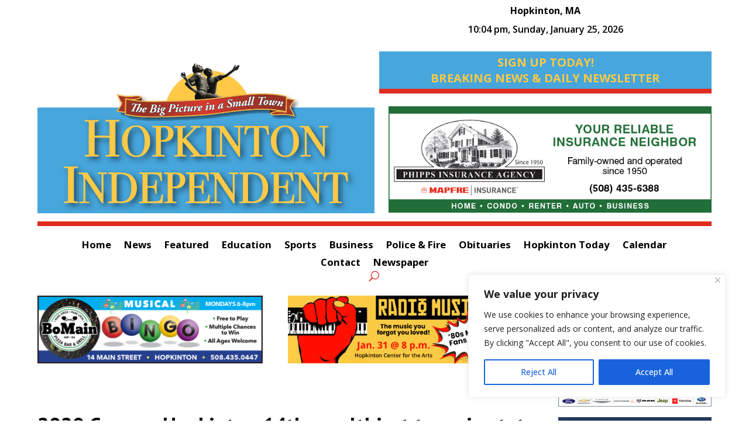

--- FILE ---
content_type: text/html; charset=UTF-8
request_url: https://hopkintonindependent.com/2020-census-hopkinton-14th-wealthiest-town-in-state/
body_size: 46176
content:
<!DOCTYPE html>
<html lang="en-US">
<head>
	<meta charset="UTF-8" />
<script type="text/javascript">
/* <![CDATA[ */
var gform;gform||(document.addEventListener("gform_main_scripts_loaded",function(){gform.scriptsLoaded=!0}),document.addEventListener("gform/theme/scripts_loaded",function(){gform.themeScriptsLoaded=!0}),window.addEventListener("DOMContentLoaded",function(){gform.domLoaded=!0}),gform={domLoaded:!1,scriptsLoaded:!1,themeScriptsLoaded:!1,isFormEditor:()=>"function"==typeof InitializeEditor,callIfLoaded:function(o){return!(!gform.domLoaded||!gform.scriptsLoaded||!gform.themeScriptsLoaded&&!gform.isFormEditor()||(gform.isFormEditor()&&console.warn("The use of gform.initializeOnLoaded() is deprecated in the form editor context and will be removed in Gravity Forms 3.1."),o(),0))},initializeOnLoaded:function(o){gform.callIfLoaded(o)||(document.addEventListener("gform_main_scripts_loaded",()=>{gform.scriptsLoaded=!0,gform.callIfLoaded(o)}),document.addEventListener("gform/theme/scripts_loaded",()=>{gform.themeScriptsLoaded=!0,gform.callIfLoaded(o)}),window.addEventListener("DOMContentLoaded",()=>{gform.domLoaded=!0,gform.callIfLoaded(o)}))},hooks:{action:{},filter:{}},addAction:function(o,r,e,t){gform.addHook("action",o,r,e,t)},addFilter:function(o,r,e,t){gform.addHook("filter",o,r,e,t)},doAction:function(o){gform.doHook("action",o,arguments)},applyFilters:function(o){return gform.doHook("filter",o,arguments)},removeAction:function(o,r){gform.removeHook("action",o,r)},removeFilter:function(o,r,e){gform.removeHook("filter",o,r,e)},addHook:function(o,r,e,t,n){null==gform.hooks[o][r]&&(gform.hooks[o][r]=[]);var d=gform.hooks[o][r];null==n&&(n=r+"_"+d.length),gform.hooks[o][r].push({tag:n,callable:e,priority:t=null==t?10:t})},doHook:function(r,o,e){var t;if(e=Array.prototype.slice.call(e,1),null!=gform.hooks[r][o]&&((o=gform.hooks[r][o]).sort(function(o,r){return o.priority-r.priority}),o.forEach(function(o){"function"!=typeof(t=o.callable)&&(t=window[t]),"action"==r?t.apply(null,e):e[0]=t.apply(null,e)})),"filter"==r)return e[0]},removeHook:function(o,r,t,n){var e;null!=gform.hooks[o][r]&&(e=(e=gform.hooks[o][r]).filter(function(o,r,e){return!!(null!=n&&n!=o.tag||null!=t&&t!=o.priority)}),gform.hooks[o][r]=e)}});
/* ]]> */
</script>

<meta http-equiv="X-UA-Compatible" content="IE=edge">
	<link rel="pingback" href="https://hopkintonindependent.com/xmlrpc.php" />

	<script type="text/javascript">
		document.documentElement.className = 'js';
	</script>
	
	<meta name='robots' content='index, follow, max-image-preview:large, max-snippet:-1, max-video-preview:-1' />

	<!-- This site is optimized with the Yoast SEO plugin v26.8 - https://yoast.com/product/yoast-seo-wordpress/ -->
	<title>2020 Census: Hopkinton 14th-wealthiest town in state - Hopkinton Independent</title>
	<meta name="description" content="According to recently released 2020 U.S. Census information (as presented by The Boston Globe), Hopkinton ranked as the 14th-wealthiest town in" />
	<link rel="canonical" href="https://hopkintonindependent.com/2020-census-hopkinton-14th-wealthiest-town-in-state/" />
	<meta property="og:locale" content="en_US" />
	<meta property="og:type" content="article" />
	<meta property="og:title" content="2020 Census: Hopkinton 14th-wealthiest town in state - Hopkinton Independent" />
	<meta property="og:description" content="According to recently released 2020 U.S. Census information (as presented by The Boston Globe), Hopkinton ranked as the 14th-wealthiest town in" />
	<meta property="og:url" content="https://hopkintonindependent.com/2020-census-hopkinton-14th-wealthiest-town-in-state/" />
	<meta property="og:site_name" content="Hopkinton Independent" />
	<meta property="article:publisher" content="https://www.facebook.com/communityadvocatenewspaper" />
	<meta property="article:published_time" content="2022-04-22T18:05:56+00:00" />
	<meta property="article:modified_time" content="2022-04-22T18:37:38+00:00" />
	<meta property="og:image" content="https://hopkintonindependent.com/wp-content/uploads/2020/03/Welcome-to-Hopkinton-sign.jpg" />
	<meta property="og:image:width" content="540" />
	<meta property="og:image:height" content="393" />
	<meta property="og:image:type" content="image/jpeg" />
	<meta name="author" content="Hopkinton Independent" />
	<meta name="twitter:card" content="summary_large_image" />
	<meta name="twitter:creator" content="@NewsHopkinton" />
	<meta name="twitter:site" content="@NewsHopkinton" />
	<meta name="twitter:label1" content="Written by" />
	<meta name="twitter:data1" content="Hopkinton Independent" />
	<meta name="twitter:label2" content="Est. reading time" />
	<meta name="twitter:data2" content="1 minute" />
	<script type="application/ld+json" class="yoast-schema-graph">{"@context":"https://schema.org","@graph":[{"@type":"Article","@id":"https://hopkintonindependent.com/2020-census-hopkinton-14th-wealthiest-town-in-state/#article","isPartOf":{"@id":"https://hopkintonindependent.com/2020-census-hopkinton-14th-wealthiest-town-in-state/"},"author":{"name":"Hopkinton Independent","@id":"https://hopkintonindependent.com/#/schema/person/e43af9920157bbf4f92fc413e09e598a"},"headline":"2020 Census: Hopkinton 14th-wealthiest town in state","datePublished":"2022-04-22T18:05:56+00:00","dateModified":"2022-04-22T18:37:38+00:00","mainEntityOfPage":{"@id":"https://hopkintonindependent.com/2020-census-hopkinton-14th-wealthiest-town-in-state/"},"wordCount":138,"image":{"@id":"https://hopkintonindependent.com/2020-census-hopkinton-14th-wealthiest-town-in-state/#primaryimage"},"thumbnailUrl":"https://hopkintonindependent.com/wp-content/uploads/2020/03/Welcome-to-Hopkinton-sign.jpg","articleSection":["Featured: News","News"],"inLanguage":"en-US"},{"@type":"WebPage","@id":"https://hopkintonindependent.com/2020-census-hopkinton-14th-wealthiest-town-in-state/","url":"https://hopkintonindependent.com/2020-census-hopkinton-14th-wealthiest-town-in-state/","name":"2020 Census: Hopkinton 14th-wealthiest town in state - Hopkinton Independent","isPartOf":{"@id":"https://hopkintonindependent.com/#website"},"primaryImageOfPage":{"@id":"https://hopkintonindependent.com/2020-census-hopkinton-14th-wealthiest-town-in-state/#primaryimage"},"image":{"@id":"https://hopkintonindependent.com/2020-census-hopkinton-14th-wealthiest-town-in-state/#primaryimage"},"thumbnailUrl":"https://hopkintonindependent.com/wp-content/uploads/2020/03/Welcome-to-Hopkinton-sign.jpg","datePublished":"2022-04-22T18:05:56+00:00","dateModified":"2022-04-22T18:37:38+00:00","author":{"@id":"https://hopkintonindependent.com/#/schema/person/e43af9920157bbf4f92fc413e09e598a"},"description":"According to recently released 2020 U.S. Census information (as presented by The Boston Globe), Hopkinton ranked as the 14th-wealthiest town in","breadcrumb":{"@id":"https://hopkintonindependent.com/2020-census-hopkinton-14th-wealthiest-town-in-state/#breadcrumb"},"inLanguage":"en-US","potentialAction":[{"@type":"ReadAction","target":["https://hopkintonindependent.com/2020-census-hopkinton-14th-wealthiest-town-in-state/"]}]},{"@type":"ImageObject","inLanguage":"en-US","@id":"https://hopkintonindependent.com/2020-census-hopkinton-14th-wealthiest-town-in-state/#primaryimage","url":"https://hopkintonindependent.com/wp-content/uploads/2020/03/Welcome-to-Hopkinton-sign.jpg","contentUrl":"https://hopkintonindependent.com/wp-content/uploads/2020/03/Welcome-to-Hopkinton-sign.jpg","width":540,"height":393,"caption":"Welcome to Hopkinton sign"},{"@type":"BreadcrumbList","@id":"https://hopkintonindependent.com/2020-census-hopkinton-14th-wealthiest-town-in-state/#breadcrumb","itemListElement":[{"@type":"ListItem","position":1,"name":"Home","item":"https://hopkintonindependent.com/"},{"@type":"ListItem","position":2,"name":"News","item":"https://hopkintonindependent.com/news/"},{"@type":"ListItem","position":3,"name":"2020 Census: Hopkinton 14th-wealthiest town in state"}]},{"@type":"WebSite","@id":"https://hopkintonindependent.com/#website","url":"https://hopkintonindependent.com/","name":"Hopkinton Independent","description":"The Big Picture In a Small Town","potentialAction":[{"@type":"SearchAction","target":{"@type":"EntryPoint","urlTemplate":"https://hopkintonindependent.com/?s={search_term_string}"},"query-input":{"@type":"PropertyValueSpecification","valueRequired":true,"valueName":"search_term_string"}}],"inLanguage":"en-US"},{"@type":"Person","@id":"https://hopkintonindependent.com/#/schema/person/e43af9920157bbf4f92fc413e09e598a","name":"Hopkinton Independent","image":{"@type":"ImageObject","inLanguage":"en-US","@id":"https://hopkintonindependent.com/#/schema/person/image/","url":"https://hopkintonindependent.com/wp-content/uploads/2020/03/hopkinton-ind-OG-150x150.jpg","contentUrl":"https://hopkintonindependent.com/wp-content/uploads/2020/03/hopkinton-ind-OG-150x150.jpg","caption":"Hopkinton Independent"},"description":"The Hopkinton Independent is a bi-weekly local newspaper distributed free of charge to every household and business in Hopkinton, MA. \"The Big Picture in a Small Town\"","url":"https://hopkintonindependent.com/author/hop-adm/"}]}</script>
	<!-- / Yoast SEO plugin. -->


<link rel='dns-prefetch' href='//www.google.com' />
<link rel='dns-prefetch' href='//use.fontawesome.com' />
<link rel='dns-prefetch' href='//fonts.googleapis.com' />
<link rel="alternate" type="application/rss+xml" title="Hopkinton Independent &raquo; Feed" href="https://hopkintonindependent.com/feed/" />
<link rel="alternate" type="application/rss+xml" title="Hopkinton Independent &raquo; Comments Feed" href="https://hopkintonindependent.com/comments/feed/" />
<link rel="alternate" type="text/calendar" title="Hopkinton Independent &raquo; iCal Feed" href="https://hopkintonindependent.com/calendar/?ical=1" />
<link rel="alternate" title="oEmbed (JSON)" type="application/json+oembed" href="https://hopkintonindependent.com/wp-json/oembed/1.0/embed?url=https%3A%2F%2Fhopkintonindependent.com%2F2020-census-hopkinton-14th-wealthiest-town-in-state%2F" />
<link rel="alternate" title="oEmbed (XML)" type="text/xml+oembed" href="https://hopkintonindependent.com/wp-json/oembed/1.0/embed?url=https%3A%2F%2Fhopkintonindependent.com%2F2020-census-hopkinton-14th-wealthiest-town-in-state%2F&#038;format=xml" />
<meta content="Divi Child theme v.1.0" name="generator"/><!-- hopkintonindependent.com is managing ads with Advanced Ads 2.0.16 – https://wpadvancedads.com/ --><script id="myftp-ready">
			window.advanced_ads_ready=function(e,a){a=a||"complete";var d=function(e){return"interactive"===a?"loading"!==e:"complete"===e};d(document.readyState)?e():document.addEventListener("readystatechange",(function(a){d(a.target.readyState)&&e()}),{once:"interactive"===a})},window.advanced_ads_ready_queue=window.advanced_ads_ready_queue||[];		</script>
		<link rel='stylesheet' id='dashicons-css' href='https://hopkintonindependent.com/wp-includes/css/dashicons.min.css?ver=6.9' type='text/css' media='all' />
<link rel='stylesheet' id='post-views-counter-frontend-css' href='https://hopkintonindependent.com/wp-content/plugins/post-views-counter/css/frontend.css?ver=1.7.3' type='text/css' media='all' />
<link rel='stylesheet' id='tribe-events-pro-mini-calendar-block-styles-css' href='https://hopkintonindependent.com/wp-content/plugins/events-calendar-pro/build/css/tribe-events-pro-mini-calendar-block.css?ver=7.7.12' type='text/css' media='all' />
<link rel='stylesheet' id='wp-block-library-css' href='https://hopkintonindependent.com/wp-includes/css/dist/block-library/style.min.css?ver=6.9' type='text/css' media='all' />
<style id='global-styles-inline-css' type='text/css'>
:root{--wp--preset--aspect-ratio--square: 1;--wp--preset--aspect-ratio--4-3: 4/3;--wp--preset--aspect-ratio--3-4: 3/4;--wp--preset--aspect-ratio--3-2: 3/2;--wp--preset--aspect-ratio--2-3: 2/3;--wp--preset--aspect-ratio--16-9: 16/9;--wp--preset--aspect-ratio--9-16: 9/16;--wp--preset--color--black: #000000;--wp--preset--color--cyan-bluish-gray: #abb8c3;--wp--preset--color--white: #ffffff;--wp--preset--color--pale-pink: #f78da7;--wp--preset--color--vivid-red: #cf2e2e;--wp--preset--color--luminous-vivid-orange: #ff6900;--wp--preset--color--luminous-vivid-amber: #fcb900;--wp--preset--color--light-green-cyan: #7bdcb5;--wp--preset--color--vivid-green-cyan: #00d084;--wp--preset--color--pale-cyan-blue: #8ed1fc;--wp--preset--color--vivid-cyan-blue: #0693e3;--wp--preset--color--vivid-purple: #9b51e0;--wp--preset--gradient--vivid-cyan-blue-to-vivid-purple: linear-gradient(135deg,rgb(6,147,227) 0%,rgb(155,81,224) 100%);--wp--preset--gradient--light-green-cyan-to-vivid-green-cyan: linear-gradient(135deg,rgb(122,220,180) 0%,rgb(0,208,130) 100%);--wp--preset--gradient--luminous-vivid-amber-to-luminous-vivid-orange: linear-gradient(135deg,rgb(252,185,0) 0%,rgb(255,105,0) 100%);--wp--preset--gradient--luminous-vivid-orange-to-vivid-red: linear-gradient(135deg,rgb(255,105,0) 0%,rgb(207,46,46) 100%);--wp--preset--gradient--very-light-gray-to-cyan-bluish-gray: linear-gradient(135deg,rgb(238,238,238) 0%,rgb(169,184,195) 100%);--wp--preset--gradient--cool-to-warm-spectrum: linear-gradient(135deg,rgb(74,234,220) 0%,rgb(151,120,209) 20%,rgb(207,42,186) 40%,rgb(238,44,130) 60%,rgb(251,105,98) 80%,rgb(254,248,76) 100%);--wp--preset--gradient--blush-light-purple: linear-gradient(135deg,rgb(255,206,236) 0%,rgb(152,150,240) 100%);--wp--preset--gradient--blush-bordeaux: linear-gradient(135deg,rgb(254,205,165) 0%,rgb(254,45,45) 50%,rgb(107,0,62) 100%);--wp--preset--gradient--luminous-dusk: linear-gradient(135deg,rgb(255,203,112) 0%,rgb(199,81,192) 50%,rgb(65,88,208) 100%);--wp--preset--gradient--pale-ocean: linear-gradient(135deg,rgb(255,245,203) 0%,rgb(182,227,212) 50%,rgb(51,167,181) 100%);--wp--preset--gradient--electric-grass: linear-gradient(135deg,rgb(202,248,128) 0%,rgb(113,206,126) 100%);--wp--preset--gradient--midnight: linear-gradient(135deg,rgb(2,3,129) 0%,rgb(40,116,252) 100%);--wp--preset--font-size--small: 13px;--wp--preset--font-size--medium: 20px;--wp--preset--font-size--large: 36px;--wp--preset--font-size--x-large: 42px;--wp--preset--spacing--20: 0.44rem;--wp--preset--spacing--30: 0.67rem;--wp--preset--spacing--40: 1rem;--wp--preset--spacing--50: 1.5rem;--wp--preset--spacing--60: 2.25rem;--wp--preset--spacing--70: 3.38rem;--wp--preset--spacing--80: 5.06rem;--wp--preset--shadow--natural: 6px 6px 9px rgba(0, 0, 0, 0.2);--wp--preset--shadow--deep: 12px 12px 50px rgba(0, 0, 0, 0.4);--wp--preset--shadow--sharp: 6px 6px 0px rgba(0, 0, 0, 0.2);--wp--preset--shadow--outlined: 6px 6px 0px -3px rgb(255, 255, 255), 6px 6px rgb(0, 0, 0);--wp--preset--shadow--crisp: 6px 6px 0px rgb(0, 0, 0);}:root { --wp--style--global--content-size: 823px;--wp--style--global--wide-size: 1080px; }:where(body) { margin: 0; }.wp-site-blocks > .alignleft { float: left; margin-right: 2em; }.wp-site-blocks > .alignright { float: right; margin-left: 2em; }.wp-site-blocks > .aligncenter { justify-content: center; margin-left: auto; margin-right: auto; }:where(.is-layout-flex){gap: 0.5em;}:where(.is-layout-grid){gap: 0.5em;}.is-layout-flow > .alignleft{float: left;margin-inline-start: 0;margin-inline-end: 2em;}.is-layout-flow > .alignright{float: right;margin-inline-start: 2em;margin-inline-end: 0;}.is-layout-flow > .aligncenter{margin-left: auto !important;margin-right: auto !important;}.is-layout-constrained > .alignleft{float: left;margin-inline-start: 0;margin-inline-end: 2em;}.is-layout-constrained > .alignright{float: right;margin-inline-start: 2em;margin-inline-end: 0;}.is-layout-constrained > .aligncenter{margin-left: auto !important;margin-right: auto !important;}.is-layout-constrained > :where(:not(.alignleft):not(.alignright):not(.alignfull)){max-width: var(--wp--style--global--content-size);margin-left: auto !important;margin-right: auto !important;}.is-layout-constrained > .alignwide{max-width: var(--wp--style--global--wide-size);}body .is-layout-flex{display: flex;}.is-layout-flex{flex-wrap: wrap;align-items: center;}.is-layout-flex > :is(*, div){margin: 0;}body .is-layout-grid{display: grid;}.is-layout-grid > :is(*, div){margin: 0;}body{padding-top: 0px;padding-right: 0px;padding-bottom: 0px;padding-left: 0px;}:root :where(.wp-element-button, .wp-block-button__link){background-color: #32373c;border-width: 0;color: #fff;font-family: inherit;font-size: inherit;font-style: inherit;font-weight: inherit;letter-spacing: inherit;line-height: inherit;padding-top: calc(0.667em + 2px);padding-right: calc(1.333em + 2px);padding-bottom: calc(0.667em + 2px);padding-left: calc(1.333em + 2px);text-decoration: none;text-transform: inherit;}.has-black-color{color: var(--wp--preset--color--black) !important;}.has-cyan-bluish-gray-color{color: var(--wp--preset--color--cyan-bluish-gray) !important;}.has-white-color{color: var(--wp--preset--color--white) !important;}.has-pale-pink-color{color: var(--wp--preset--color--pale-pink) !important;}.has-vivid-red-color{color: var(--wp--preset--color--vivid-red) !important;}.has-luminous-vivid-orange-color{color: var(--wp--preset--color--luminous-vivid-orange) !important;}.has-luminous-vivid-amber-color{color: var(--wp--preset--color--luminous-vivid-amber) !important;}.has-light-green-cyan-color{color: var(--wp--preset--color--light-green-cyan) !important;}.has-vivid-green-cyan-color{color: var(--wp--preset--color--vivid-green-cyan) !important;}.has-pale-cyan-blue-color{color: var(--wp--preset--color--pale-cyan-blue) !important;}.has-vivid-cyan-blue-color{color: var(--wp--preset--color--vivid-cyan-blue) !important;}.has-vivid-purple-color{color: var(--wp--preset--color--vivid-purple) !important;}.has-black-background-color{background-color: var(--wp--preset--color--black) !important;}.has-cyan-bluish-gray-background-color{background-color: var(--wp--preset--color--cyan-bluish-gray) !important;}.has-white-background-color{background-color: var(--wp--preset--color--white) !important;}.has-pale-pink-background-color{background-color: var(--wp--preset--color--pale-pink) !important;}.has-vivid-red-background-color{background-color: var(--wp--preset--color--vivid-red) !important;}.has-luminous-vivid-orange-background-color{background-color: var(--wp--preset--color--luminous-vivid-orange) !important;}.has-luminous-vivid-amber-background-color{background-color: var(--wp--preset--color--luminous-vivid-amber) !important;}.has-light-green-cyan-background-color{background-color: var(--wp--preset--color--light-green-cyan) !important;}.has-vivid-green-cyan-background-color{background-color: var(--wp--preset--color--vivid-green-cyan) !important;}.has-pale-cyan-blue-background-color{background-color: var(--wp--preset--color--pale-cyan-blue) !important;}.has-vivid-cyan-blue-background-color{background-color: var(--wp--preset--color--vivid-cyan-blue) !important;}.has-vivid-purple-background-color{background-color: var(--wp--preset--color--vivid-purple) !important;}.has-black-border-color{border-color: var(--wp--preset--color--black) !important;}.has-cyan-bluish-gray-border-color{border-color: var(--wp--preset--color--cyan-bluish-gray) !important;}.has-white-border-color{border-color: var(--wp--preset--color--white) !important;}.has-pale-pink-border-color{border-color: var(--wp--preset--color--pale-pink) !important;}.has-vivid-red-border-color{border-color: var(--wp--preset--color--vivid-red) !important;}.has-luminous-vivid-orange-border-color{border-color: var(--wp--preset--color--luminous-vivid-orange) !important;}.has-luminous-vivid-amber-border-color{border-color: var(--wp--preset--color--luminous-vivid-amber) !important;}.has-light-green-cyan-border-color{border-color: var(--wp--preset--color--light-green-cyan) !important;}.has-vivid-green-cyan-border-color{border-color: var(--wp--preset--color--vivid-green-cyan) !important;}.has-pale-cyan-blue-border-color{border-color: var(--wp--preset--color--pale-cyan-blue) !important;}.has-vivid-cyan-blue-border-color{border-color: var(--wp--preset--color--vivid-cyan-blue) !important;}.has-vivid-purple-border-color{border-color: var(--wp--preset--color--vivid-purple) !important;}.has-vivid-cyan-blue-to-vivid-purple-gradient-background{background: var(--wp--preset--gradient--vivid-cyan-blue-to-vivid-purple) !important;}.has-light-green-cyan-to-vivid-green-cyan-gradient-background{background: var(--wp--preset--gradient--light-green-cyan-to-vivid-green-cyan) !important;}.has-luminous-vivid-amber-to-luminous-vivid-orange-gradient-background{background: var(--wp--preset--gradient--luminous-vivid-amber-to-luminous-vivid-orange) !important;}.has-luminous-vivid-orange-to-vivid-red-gradient-background{background: var(--wp--preset--gradient--luminous-vivid-orange-to-vivid-red) !important;}.has-very-light-gray-to-cyan-bluish-gray-gradient-background{background: var(--wp--preset--gradient--very-light-gray-to-cyan-bluish-gray) !important;}.has-cool-to-warm-spectrum-gradient-background{background: var(--wp--preset--gradient--cool-to-warm-spectrum) !important;}.has-blush-light-purple-gradient-background{background: var(--wp--preset--gradient--blush-light-purple) !important;}.has-blush-bordeaux-gradient-background{background: var(--wp--preset--gradient--blush-bordeaux) !important;}.has-luminous-dusk-gradient-background{background: var(--wp--preset--gradient--luminous-dusk) !important;}.has-pale-ocean-gradient-background{background: var(--wp--preset--gradient--pale-ocean) !important;}.has-electric-grass-gradient-background{background: var(--wp--preset--gradient--electric-grass) !important;}.has-midnight-gradient-background{background: var(--wp--preset--gradient--midnight) !important;}.has-small-font-size{font-size: var(--wp--preset--font-size--small) !important;}.has-medium-font-size{font-size: var(--wp--preset--font-size--medium) !important;}.has-large-font-size{font-size: var(--wp--preset--font-size--large) !important;}.has-x-large-font-size{font-size: var(--wp--preset--font-size--x-large) !important;}
/*# sourceURL=global-styles-inline-css */
</style>

<link rel='stylesheet' id='wp-components-css' href='https://hopkintonindependent.com/wp-includes/css/dist/components/style.min.css?ver=6.9' type='text/css' media='all' />
<link rel='stylesheet' id='wp-preferences-css' href='https://hopkintonindependent.com/wp-includes/css/dist/preferences/style.min.css?ver=6.9' type='text/css' media='all' />
<link rel='stylesheet' id='wp-block-editor-css' href='https://hopkintonindependent.com/wp-includes/css/dist/block-editor/style.min.css?ver=6.9' type='text/css' media='all' />
<link rel='stylesheet' id='popup-maker-block-library-style-css' href='https://hopkintonindependent.com/wp-content/plugins/popup-maker/dist/packages/block-library-style.css?ver=dbea705cfafe089d65f1' type='text/css' media='all' />
<style id='font-awesome-svg-styles-default-inline-css' type='text/css'>
.svg-inline--fa {
  display: inline-block;
  height: 1em;
  overflow: visible;
  vertical-align: -.125em;
}
/*# sourceURL=font-awesome-svg-styles-default-inline-css */
</style>
<link rel='stylesheet' id='font-awesome-svg-styles-css' href='https://hopkintonindependent.com/wp-content/uploads/font-awesome/v5.15.2/css/svg-with-js.css' type='text/css' media='all' />
<style id='font-awesome-svg-styles-inline-css' type='text/css'>
   .wp-block-font-awesome-icon svg::before,
   .wp-rich-text-font-awesome-icon svg::before {content: unset;}
/*# sourceURL=font-awesome-svg-styles-inline-css */
</style>
<link rel='stylesheet' id='social_share_button_style-css' href='https://hopkintonindependent.com/wp-content/plugins/social-share-button/assets/front/css/style.css?ver=1.0.0' type='text/css' media='all' />
<link rel='stylesheet' id='fontawesome-5-css' href='https://hopkintonindependent.com/wp-content/plugins/social-share-button/assets/global/css/fontawesome-5.min.css?ver=5.0.0' type='text/css' media='all' />
<link rel='stylesheet' id='ppress-frontend-css' href='https://hopkintonindependent.com/wp-content/plugins/wp-user-avatar/assets/css/frontend.min.css?ver=4.16.8' type='text/css' media='all' />
<link rel='stylesheet' id='ppress-flatpickr-css' href='https://hopkintonindependent.com/wp-content/plugins/wp-user-avatar/assets/flatpickr/flatpickr.min.css?ver=4.16.8' type='text/css' media='all' />
<link rel='stylesheet' id='ppress-select2-css' href='https://hopkintonindependent.com/wp-content/plugins/wp-user-avatar/assets/select2/select2.min.css?ver=6.9' type='text/css' media='all' />
<link rel='stylesheet' id='yop-public-css' href='https://hopkintonindependent.com/wp-content/plugins/yop-poll/public/assets/css/yop-poll-public-6.5.39.css?ver=6.9' type='text/css' media='all' />
<link rel='stylesheet' id='splw-fontello-css' href='https://hopkintonindependent.com/wp-content/plugins/location-weather/assets/css/fontello.min.css?ver=2.1.6' type='text/css' media='all' />
<link rel='stylesheet' id='splw-styles-css' href='https://hopkintonindependent.com/wp-content/plugins/location-weather/assets/css/splw-style.min.css?ver=2.1.6' type='text/css' media='all' />
<style id='splw-styles-inline-css' type='text/css'>
#splw-location-weather-20067.splw-main-wrapper {max-width: 320px;margin : auto;margin-bottom: 2em;}#splw-location-weather-20067.splw-main-wrapper.horizontal {max-width: 800px;}#splw-location-weather-20067 .splw-lite-wrapper,#splw-location-weather-20067 .splw-forecast-weather select,#splw-location-weather-20067 .splw-forecast-weather option,#splw-location-weather-20067 .splw-lite-wrapper .splw-weather-attribution a{text-decoration: none;}#splw-location-weather-20067 .splw-lite-templates-body,#splw-location-weather-20067 .splw-adv-forecast-days{padding : 16px 20px 10px 20px;}#splw-location-weather-20067 .splw-weather-detailed-updated-time{padding : 0 20px 10px 20px;}#splw-location-weather-20067 .splw-lite-wrapper{ border: 0px solid #e2e2e2;}#splw-location-weather-20067 .splw-lite-wrapper .splw-lite-current-temp .splw-weather-icon{width: 58px;}#splw-location-weather-20067 .splw-lite-wrapper{border-radius: 0px;}#splw-location-weather-20067 .splw-lite-daily-weather-details .details-icon i{color:#dfe6e9;}#splw-location-weather-20067 .splw-lite-wrapper,#splw-location-weather-20067 .splw-forecast-weather option{background:rgba(244,129,45,0)}#splw-location-weather-20067 .splw-lite-daily-weather-details.lw-center .splw-other-opt{text-align: center;}#splw-location-weather-20067 .splw-weather-title{color: #000;margin-top: 0px;margin-bottom: 20px;}#splw-location-weather-20067 .splw-lite-header-title{color: #000000;margin-top: 0px;margin-bottom: 10px;}#splw-location-weather-20067 .splw-lite-current-time{color: #000000;margin-top: 0px;margin-bottom: 10px;}#splw-location-weather-20067 .splw-cur-temp{color: #000000;margin-top: 0px;margin-bottom: 0px;}#splw-location-weather-20067 .splw-lite-desc{color: #000000;margin-top: 20px;margin-bottom: 0px;}#splw-location-weather-20067 .splw-lite-daily-weather-details{color: #fff;margin-top: 8px;margin-bottom: 3px;}#splw-location-weather-20067 .splw-weather-details .splw-weather-icons {color: #000000;margin-top: 20px;margin-bottom: 0px;}#splw-location-weather-20067 .lw-footer{margin-top: 0px;margin-bottom: 0px;}#splw-location-weather-20067 .splw-weather-attribution a,#splw-location-weather-20067 .splw-weather-attribution,#splw-location-weather-20067 .splw-weather-detailed-updated-time a,#splw-location-weather-20067 .splw-weather-updated-time{color: #000000;}#splw-location-weather-20067.splw-main-wrapper {position: relative;}#lw-preloader-20067{position: absolute;left: 0;top: 0;height: 100%;width: 100%;text-align: center;display: flex;align-items: center;justify-content: center;background: #fff;z-index: 9999;}
/*# sourceURL=splw-styles-inline-css */
</style>
<link rel='stylesheet' id='splw-old-styles-css' href='https://hopkintonindependent.com/wp-content/plugins/location-weather/assets/css/old-style.min.css?ver=2.1.6' type='text/css' media='all' />
<link rel='stylesheet' id='font-awesome-official-css' href='https://use.fontawesome.com/releases/v5.15.2/css/all.css' type='text/css' media='all' integrity="sha384-vSIIfh2YWi9wW0r9iZe7RJPrKwp6bG+s9QZMoITbCckVJqGCCRhc+ccxNcdpHuYu" crossorigin="anonymous" />
<link rel='stylesheet' id='divi-blog-extras-styles-css' href='https://hopkintonindependent.com/wp-content/plugins/divi-blog-extras/styles/style.min.css?ver=2.6.5' type='text/css' media='all' />
<link rel='stylesheet' id='et-builder-googlefonts-cached-css' href='https://fonts.googleapis.com/css?family=PT+Sans:regular,italic,700,700italic|Open+Sans:300,regular,500,600,700,800,300italic,italic,500italic,600italic,700italic,800italic&#038;subset=latin,latin-ext&#038;display=swap' type='text/css' media='all' />
<link rel='stylesheet' id='wp-pagenavi-css' href='https://hopkintonindependent.com/wp-content/plugins/wp-pagenavi/pagenavi-css.css?ver=2.70' type='text/css' media='all' />
<link rel='stylesheet' id='unslider-css-css' href='https://hopkintonindependent.com/wp-content/uploads/253/843/public/assets/css/840.css?ver=2.0.0' type='text/css' media='all' />
<link rel='stylesheet' id='slider-css-css' href='https://hopkintonindependent.com/wp-content/uploads/253/843/public/assets/css/323.css?ver=2.0.0' type='text/css' media='all' />
<link rel='stylesheet' id='gforms_reset_css-css' href='https://hopkintonindependent.com/wp-content/plugins/gravityforms/legacy/css/formreset.min.css?ver=2.9.25' type='text/css' media='all' />
<link rel='stylesheet' id='gforms_formsmain_css-css' href='https://hopkintonindependent.com/wp-content/plugins/gravityforms/legacy/css/formsmain.min.css?ver=2.9.25' type='text/css' media='all' />
<link rel='stylesheet' id='gforms_ready_class_css-css' href='https://hopkintonindependent.com/wp-content/plugins/gravityforms/legacy/css/readyclass.min.css?ver=2.9.25' type='text/css' media='all' />
<link rel='stylesheet' id='gforms_browsers_css-css' href='https://hopkintonindependent.com/wp-content/plugins/gravityforms/legacy/css/browsers.min.css?ver=2.9.25' type='text/css' media='all' />
<link rel='stylesheet' id='popup-maker-site-css' href='//hopkintonindependent.com/wp-content/uploads/pum/pum-site-styles.css?generated=1755492354&#038;ver=1.21.5' type='text/css' media='all' />
<link rel='stylesheet' id='divi-style-parent-css' href='https://hopkintonindependent.com/wp-content/themes/Divi/style-static.min.css?ver=4.27.5' type='text/css' media='all' />
<link rel='stylesheet' id='divi-style-pum-css' href='https://hopkintonindependent.com/wp-content/themes/Divi-child/style.css?ver=4.27.5' type='text/css' media='all' />
<link rel='stylesheet' id='font-awesome-official-v4shim-css' href='https://use.fontawesome.com/releases/v5.15.2/css/v4-shims.css' type='text/css' media='all' integrity="sha384-1CjXmylX8++C7CVZORGA9EwcbYDfZV2D4Kl1pTm3hp2I/usHDafIrgBJNuRTDQ4f" crossorigin="anonymous" />
<style id='font-awesome-official-v4shim-inline-css' type='text/css'>
@font-face {
font-family: "FontAwesome";
font-display: block;
src: url("https://use.fontawesome.com/releases/v5.15.2/webfonts/fa-brands-400.eot"),
		url("https://use.fontawesome.com/releases/v5.15.2/webfonts/fa-brands-400.eot?#iefix") format("embedded-opentype"),
		url("https://use.fontawesome.com/releases/v5.15.2/webfonts/fa-brands-400.woff2") format("woff2"),
		url("https://use.fontawesome.com/releases/v5.15.2/webfonts/fa-brands-400.woff") format("woff"),
		url("https://use.fontawesome.com/releases/v5.15.2/webfonts/fa-brands-400.ttf") format("truetype"),
		url("https://use.fontawesome.com/releases/v5.15.2/webfonts/fa-brands-400.svg#fontawesome") format("svg");
}

@font-face {
font-family: "FontAwesome";
font-display: block;
src: url("https://use.fontawesome.com/releases/v5.15.2/webfonts/fa-solid-900.eot"),
		url("https://use.fontawesome.com/releases/v5.15.2/webfonts/fa-solid-900.eot?#iefix") format("embedded-opentype"),
		url("https://use.fontawesome.com/releases/v5.15.2/webfonts/fa-solid-900.woff2") format("woff2"),
		url("https://use.fontawesome.com/releases/v5.15.2/webfonts/fa-solid-900.woff") format("woff"),
		url("https://use.fontawesome.com/releases/v5.15.2/webfonts/fa-solid-900.ttf") format("truetype"),
		url("https://use.fontawesome.com/releases/v5.15.2/webfonts/fa-solid-900.svg#fontawesome") format("svg");
}

@font-face {
font-family: "FontAwesome";
font-display: block;
src: url("https://use.fontawesome.com/releases/v5.15.2/webfonts/fa-regular-400.eot"),
		url("https://use.fontawesome.com/releases/v5.15.2/webfonts/fa-regular-400.eot?#iefix") format("embedded-opentype"),
		url("https://use.fontawesome.com/releases/v5.15.2/webfonts/fa-regular-400.woff2") format("woff2"),
		url("https://use.fontawesome.com/releases/v5.15.2/webfonts/fa-regular-400.woff") format("woff"),
		url("https://use.fontawesome.com/releases/v5.15.2/webfonts/fa-regular-400.ttf") format("truetype"),
		url("https://use.fontawesome.com/releases/v5.15.2/webfonts/fa-regular-400.svg#fontawesome") format("svg");
unicode-range: U+F004-F005,U+F007,U+F017,U+F022,U+F024,U+F02E,U+F03E,U+F044,U+F057-F059,U+F06E,U+F070,U+F075,U+F07B-F07C,U+F080,U+F086,U+F089,U+F094,U+F09D,U+F0A0,U+F0A4-F0A7,U+F0C5,U+F0C7-F0C8,U+F0E0,U+F0EB,U+F0F3,U+F0F8,U+F0FE,U+F111,U+F118-F11A,U+F11C,U+F133,U+F144,U+F146,U+F14A,U+F14D-F14E,U+F150-F152,U+F15B-F15C,U+F164-F165,U+F185-F186,U+F191-F192,U+F1AD,U+F1C1-F1C9,U+F1CD,U+F1D8,U+F1E3,U+F1EA,U+F1F6,U+F1F9,U+F20A,U+F247-F249,U+F24D,U+F254-F25B,U+F25D,U+F267,U+F271-F274,U+F279,U+F28B,U+F28D,U+F2B5-F2B6,U+F2B9,U+F2BB,U+F2BD,U+F2C1-F2C2,U+F2D0,U+F2D2,U+F2DC,U+F2ED,U+F328,U+F358-F35B,U+F3A5,U+F3D1,U+F410,U+F4AD;
}
/*# sourceURL=font-awesome-official-v4shim-inline-css */
</style>
<link rel='stylesheet' id='timed-content-css-css' href='https://hopkintonindependent.com/wp-content/plugins/timed-content/css/timed-content.css?ver=2.97' type='text/css' media='all' />
<script type="text/javascript" id="cookie-law-info-js-extra">
/* <![CDATA[ */
var _ckyConfig = {"_ipData":[],"_assetsURL":"https://hopkintonindependent.com/wp-content/plugins/cookie-law-info/lite/frontend/images/","_publicURL":"https://hopkintonindependent.com","_expiry":"365","_categories":[{"name":"Necessary","slug":"necessary","isNecessary":true,"ccpaDoNotSell":true,"cookies":[],"active":true,"defaultConsent":{"gdpr":true,"ccpa":true}},{"name":"Functional","slug":"functional","isNecessary":false,"ccpaDoNotSell":true,"cookies":[],"active":true,"defaultConsent":{"gdpr":false,"ccpa":false}},{"name":"Analytics","slug":"analytics","isNecessary":false,"ccpaDoNotSell":true,"cookies":[],"active":true,"defaultConsent":{"gdpr":false,"ccpa":false}},{"name":"Performance","slug":"performance","isNecessary":false,"ccpaDoNotSell":true,"cookies":[],"active":true,"defaultConsent":{"gdpr":false,"ccpa":false}},{"name":"Advertisement","slug":"advertisement","isNecessary":false,"ccpaDoNotSell":true,"cookies":[],"active":true,"defaultConsent":{"gdpr":false,"ccpa":false}}],"_activeLaw":"gdpr","_rootDomain":"","_block":"1","_showBanner":"1","_bannerConfig":{"settings":{"type":"box","preferenceCenterType":"popup","position":"bottom-right","applicableLaw":"gdpr"},"behaviours":{"reloadBannerOnAccept":false,"loadAnalyticsByDefault":false,"animations":{"onLoad":"animate","onHide":"sticky"}},"config":{"revisitConsent":{"status":false,"tag":"revisit-consent","position":"bottom-left","meta":{"url":"#"},"styles":{"background-color":"#0056A7"},"elements":{"title":{"type":"text","tag":"revisit-consent-title","status":true,"styles":{"color":"#0056a7"}}}},"preferenceCenter":{"toggle":{"status":true,"tag":"detail-category-toggle","type":"toggle","states":{"active":{"styles":{"background-color":"#1863DC"}},"inactive":{"styles":{"background-color":"#D0D5D2"}}}}},"categoryPreview":{"status":false,"toggle":{"status":true,"tag":"detail-category-preview-toggle","type":"toggle","states":{"active":{"styles":{"background-color":"#1863DC"}},"inactive":{"styles":{"background-color":"#D0D5D2"}}}}},"videoPlaceholder":{"status":true,"styles":{"background-color":"#000000","border-color":"#000000cc","color":"#ffffff"}},"readMore":{"status":false,"tag":"readmore-button","type":"link","meta":{"noFollow":true,"newTab":true},"styles":{"color":"#1863DC","background-color":"transparent","border-color":"transparent"}},"showMore":{"status":true,"tag":"show-desc-button","type":"button","styles":{"color":"#1863DC"}},"showLess":{"status":true,"tag":"hide-desc-button","type":"button","styles":{"color":"#1863DC"}},"alwaysActive":{"status":true,"tag":"always-active","styles":{"color":"#008000"}},"manualLinks":{"status":true,"tag":"manual-links","type":"link","styles":{"color":"#1863DC"}},"auditTable":{"status":true},"optOption":{"status":true,"toggle":{"status":true,"tag":"optout-option-toggle","type":"toggle","states":{"active":{"styles":{"background-color":"#1863dc"}},"inactive":{"styles":{"background-color":"#FFFFFF"}}}}}}},"_version":"3.3.9.1","_logConsent":"1","_tags":[{"tag":"accept-button","styles":{"color":"#FFFFFF","background-color":"#1863DC","border-color":"#1863DC"}},{"tag":"reject-button","styles":{"color":"#1863DC","background-color":"transparent","border-color":"#1863DC"}},{"tag":"settings-button","styles":{"color":"#1863DC","background-color":"transparent","border-color":"#1863DC"}},{"tag":"readmore-button","styles":{"color":"#1863DC","background-color":"transparent","border-color":"transparent"}},{"tag":"donotsell-button","styles":{"color":"#1863DC","background-color":"transparent","border-color":"transparent"}},{"tag":"show-desc-button","styles":{"color":"#1863DC"}},{"tag":"hide-desc-button","styles":{"color":"#1863DC"}},{"tag":"cky-always-active","styles":[]},{"tag":"cky-link","styles":[]},{"tag":"accept-button","styles":{"color":"#FFFFFF","background-color":"#1863DC","border-color":"#1863DC"}},{"tag":"revisit-consent","styles":{"background-color":"#0056A7"}}],"_shortCodes":[{"key":"cky_readmore","content":"\u003Ca href=\"#\" class=\"cky-policy\" aria-label=\"Read More\" target=\"_blank\" rel=\"noopener\" data-cky-tag=\"readmore-button\"\u003ERead More\u003C/a\u003E","tag":"readmore-button","status":false,"attributes":{"rel":"nofollow","target":"_blank"}},{"key":"cky_show_desc","content":"\u003Cbutton class=\"cky-show-desc-btn\" data-cky-tag=\"show-desc-button\" aria-label=\"Show more\"\u003EShow more\u003C/button\u003E","tag":"show-desc-button","status":true,"attributes":[]},{"key":"cky_hide_desc","content":"\u003Cbutton class=\"cky-show-desc-btn\" data-cky-tag=\"hide-desc-button\" aria-label=\"Show less\"\u003EShow less\u003C/button\u003E","tag":"hide-desc-button","status":true,"attributes":[]},{"key":"cky_optout_show_desc","content":"[cky_optout_show_desc]","tag":"optout-show-desc-button","status":true,"attributes":[]},{"key":"cky_optout_hide_desc","content":"[cky_optout_hide_desc]","tag":"optout-hide-desc-button","status":true,"attributes":[]},{"key":"cky_category_toggle_label","content":"[cky_{{status}}_category_label] [cky_preference_{{category_slug}}_title]","tag":"","status":true,"attributes":[]},{"key":"cky_enable_category_label","content":"Enable","tag":"","status":true,"attributes":[]},{"key":"cky_disable_category_label","content":"Disable","tag":"","status":true,"attributes":[]},{"key":"cky_video_placeholder","content":"\u003Cdiv class=\"video-placeholder-normal\" data-cky-tag=\"video-placeholder\" id=\"[UNIQUEID]\"\u003E\u003Cp class=\"video-placeholder-text-normal\" data-cky-tag=\"placeholder-title\"\u003EPlease accept the cookie consent\u003C/p\u003E\u003C/div\u003E","tag":"","status":true,"attributes":[]},{"key":"cky_enable_optout_label","content":"Enable","tag":"","status":true,"attributes":[]},{"key":"cky_disable_optout_label","content":"Disable","tag":"","status":true,"attributes":[]},{"key":"cky_optout_toggle_label","content":"[cky_{{status}}_optout_label] [cky_optout_option_title]","tag":"","status":true,"attributes":[]},{"key":"cky_optout_option_title","content":"Do Not Sell or Share My Personal Information","tag":"","status":true,"attributes":[]},{"key":"cky_optout_close_label","content":"Close","tag":"","status":true,"attributes":[]},{"key":"cky_preference_close_label","content":"Close","tag":"","status":true,"attributes":[]}],"_rtl":"","_language":"en","_providersToBlock":[]};
var _ckyStyles = {"css":".cky-overlay{background: #000000; opacity: 0.4; position: fixed; top: 0; left: 0; width: 100%; height: 100%; z-index: 99999999;}.cky-hide{display: none;}.cky-btn-revisit-wrapper{display: flex; align-items: center; justify-content: center; background: #0056a7; width: 45px; height: 45px; border-radius: 50%; position: fixed; z-index: 999999; cursor: pointer;}.cky-revisit-bottom-left{bottom: 15px; left: 15px;}.cky-revisit-bottom-right{bottom: 15px; right: 15px;}.cky-btn-revisit-wrapper .cky-btn-revisit{display: flex; align-items: center; justify-content: center; background: none; border: none; cursor: pointer; position: relative; margin: 0; padding: 0;}.cky-btn-revisit-wrapper .cky-btn-revisit img{max-width: fit-content; margin: 0; height: 30px; width: 30px;}.cky-revisit-bottom-left:hover::before{content: attr(data-tooltip); position: absolute; background: #4e4b66; color: #ffffff; left: calc(100% + 7px); font-size: 12px; line-height: 16px; width: max-content; padding: 4px 8px; border-radius: 4px;}.cky-revisit-bottom-left:hover::after{position: absolute; content: \"\"; border: 5px solid transparent; left: calc(100% + 2px); border-left-width: 0; border-right-color: #4e4b66;}.cky-revisit-bottom-right:hover::before{content: attr(data-tooltip); position: absolute; background: #4e4b66; color: #ffffff; right: calc(100% + 7px); font-size: 12px; line-height: 16px; width: max-content; padding: 4px 8px; border-radius: 4px;}.cky-revisit-bottom-right:hover::after{position: absolute; content: \"\"; border: 5px solid transparent; right: calc(100% + 2px); border-right-width: 0; border-left-color: #4e4b66;}.cky-revisit-hide{display: none;}.cky-consent-container{position: fixed; width: 440px; box-sizing: border-box; z-index: 9999999; border-radius: 6px;}.cky-consent-container .cky-consent-bar{background: #ffffff; border: 1px solid; padding: 20px 26px; box-shadow: 0 -1px 10px 0 #acabab4d; border-radius: 6px;}.cky-box-bottom-left{bottom: 40px; left: 40px;}.cky-box-bottom-right{bottom: 40px; right: 40px;}.cky-box-top-left{top: 40px; left: 40px;}.cky-box-top-right{top: 40px; right: 40px;}.cky-custom-brand-logo-wrapper .cky-custom-brand-logo{width: 100px; height: auto; margin: 0 0 12px 0;}.cky-notice .cky-title{color: #212121; font-weight: 700; font-size: 18px; line-height: 24px; margin: 0 0 12px 0;}.cky-notice-des *,.cky-preference-content-wrapper *,.cky-accordion-header-des *,.cky-gpc-wrapper .cky-gpc-desc *{font-size: 14px;}.cky-notice-des{color: #212121; font-size: 14px; line-height: 24px; font-weight: 400;}.cky-notice-des img{height: 25px; width: 25px;}.cky-consent-bar .cky-notice-des p,.cky-gpc-wrapper .cky-gpc-desc p,.cky-preference-body-wrapper .cky-preference-content-wrapper p,.cky-accordion-header-wrapper .cky-accordion-header-des p,.cky-cookie-des-table li div:last-child p{color: inherit; margin-top: 0; overflow-wrap: break-word;}.cky-notice-des P:last-child,.cky-preference-content-wrapper p:last-child,.cky-cookie-des-table li div:last-child p:last-child,.cky-gpc-wrapper .cky-gpc-desc p:last-child{margin-bottom: 0;}.cky-notice-des a.cky-policy,.cky-notice-des button.cky-policy{font-size: 14px; color: #1863dc; white-space: nowrap; cursor: pointer; background: transparent; border: 1px solid; text-decoration: underline;}.cky-notice-des button.cky-policy{padding: 0;}.cky-notice-des a.cky-policy:focus-visible,.cky-notice-des button.cky-policy:focus-visible,.cky-preference-content-wrapper .cky-show-desc-btn:focus-visible,.cky-accordion-header .cky-accordion-btn:focus-visible,.cky-preference-header .cky-btn-close:focus-visible,.cky-switch input[type=\"checkbox\"]:focus-visible,.cky-footer-wrapper a:focus-visible,.cky-btn:focus-visible{outline: 2px solid #1863dc; outline-offset: 2px;}.cky-btn:focus:not(:focus-visible),.cky-accordion-header .cky-accordion-btn:focus:not(:focus-visible),.cky-preference-content-wrapper .cky-show-desc-btn:focus:not(:focus-visible),.cky-btn-revisit-wrapper .cky-btn-revisit:focus:not(:focus-visible),.cky-preference-header .cky-btn-close:focus:not(:focus-visible),.cky-consent-bar .cky-banner-btn-close:focus:not(:focus-visible){outline: 0;}button.cky-show-desc-btn:not(:hover):not(:active){color: #1863dc; background: transparent;}button.cky-accordion-btn:not(:hover):not(:active),button.cky-banner-btn-close:not(:hover):not(:active),button.cky-btn-revisit:not(:hover):not(:active),button.cky-btn-close:not(:hover):not(:active){background: transparent;}.cky-consent-bar button:hover,.cky-modal.cky-modal-open button:hover,.cky-consent-bar button:focus,.cky-modal.cky-modal-open button:focus{text-decoration: none;}.cky-notice-btn-wrapper{display: flex; justify-content: flex-start; align-items: center; flex-wrap: wrap; margin-top: 16px;}.cky-notice-btn-wrapper .cky-btn{text-shadow: none; box-shadow: none;}.cky-btn{flex: auto; max-width: 100%; font-size: 14px; font-family: inherit; line-height: 24px; padding: 8px; font-weight: 500; margin: 0 8px 0 0; border-radius: 2px; cursor: pointer; text-align: center; text-transform: none; min-height: 0;}.cky-btn:hover{opacity: 0.8;}.cky-btn-customize{color: #1863dc; background: transparent; border: 2px solid #1863dc;}.cky-btn-reject{color: #1863dc; background: transparent; border: 2px solid #1863dc;}.cky-btn-accept{background: #1863dc; color: #ffffff; border: 2px solid #1863dc;}.cky-btn:last-child{margin-right: 0;}@media (max-width: 576px){.cky-box-bottom-left{bottom: 0; left: 0;}.cky-box-bottom-right{bottom: 0; right: 0;}.cky-box-top-left{top: 0; left: 0;}.cky-box-top-right{top: 0; right: 0;}}@media (max-width: 440px){.cky-box-bottom-left, .cky-box-bottom-right, .cky-box-top-left, .cky-box-top-right{width: 100%; max-width: 100%;}.cky-consent-container .cky-consent-bar{padding: 20px 0;}.cky-custom-brand-logo-wrapper, .cky-notice .cky-title, .cky-notice-des, .cky-notice-btn-wrapper{padding: 0 24px;}.cky-notice-des{max-height: 40vh; overflow-y: scroll;}.cky-notice-btn-wrapper{flex-direction: column; margin-top: 0;}.cky-btn{width: 100%; margin: 10px 0 0 0;}.cky-notice-btn-wrapper .cky-btn-customize{order: 2;}.cky-notice-btn-wrapper .cky-btn-reject{order: 3;}.cky-notice-btn-wrapper .cky-btn-accept{order: 1; margin-top: 16px;}}@media (max-width: 352px){.cky-notice .cky-title{font-size: 16px;}.cky-notice-des *{font-size: 12px;}.cky-notice-des, .cky-btn{font-size: 12px;}}.cky-modal.cky-modal-open{display: flex; visibility: visible; -webkit-transform: translate(-50%, -50%); -moz-transform: translate(-50%, -50%); -ms-transform: translate(-50%, -50%); -o-transform: translate(-50%, -50%); transform: translate(-50%, -50%); top: 50%; left: 50%; transition: all 1s ease;}.cky-modal{box-shadow: 0 32px 68px rgba(0, 0, 0, 0.3); margin: 0 auto; position: fixed; max-width: 100%; background: #ffffff; top: 50%; box-sizing: border-box; border-radius: 6px; z-index: 999999999; color: #212121; -webkit-transform: translate(-50%, 100%); -moz-transform: translate(-50%, 100%); -ms-transform: translate(-50%, 100%); -o-transform: translate(-50%, 100%); transform: translate(-50%, 100%); visibility: hidden; transition: all 0s ease;}.cky-preference-center{max-height: 79vh; overflow: hidden; width: 845px; overflow: hidden; flex: 1 1 0; display: flex; flex-direction: column; border-radius: 6px;}.cky-preference-header{display: flex; align-items: center; justify-content: space-between; padding: 22px 24px; border-bottom: 1px solid;}.cky-preference-header .cky-preference-title{font-size: 18px; font-weight: 700; line-height: 24px;}.cky-preference-header .cky-btn-close{margin: 0; cursor: pointer; vertical-align: middle; padding: 0; background: none; border: none; width: auto; height: auto; min-height: 0; line-height: 0; text-shadow: none; box-shadow: none;}.cky-preference-header .cky-btn-close img{margin: 0; height: 10px; width: 10px;}.cky-preference-body-wrapper{padding: 0 24px; flex: 1; overflow: auto; box-sizing: border-box;}.cky-preference-content-wrapper,.cky-gpc-wrapper .cky-gpc-desc{font-size: 14px; line-height: 24px; font-weight: 400; padding: 12px 0;}.cky-preference-content-wrapper{border-bottom: 1px solid;}.cky-preference-content-wrapper img{height: 25px; width: 25px;}.cky-preference-content-wrapper .cky-show-desc-btn{font-size: 14px; font-family: inherit; color: #1863dc; text-decoration: none; line-height: 24px; padding: 0; margin: 0; white-space: nowrap; cursor: pointer; background: transparent; border-color: transparent; text-transform: none; min-height: 0; text-shadow: none; box-shadow: none;}.cky-accordion-wrapper{margin-bottom: 10px;}.cky-accordion{border-bottom: 1px solid;}.cky-accordion:last-child{border-bottom: none;}.cky-accordion .cky-accordion-item{display: flex; margin-top: 10px;}.cky-accordion .cky-accordion-body{display: none;}.cky-accordion.cky-accordion-active .cky-accordion-body{display: block; padding: 0 22px; margin-bottom: 16px;}.cky-accordion-header-wrapper{cursor: pointer; width: 100%;}.cky-accordion-item .cky-accordion-header{display: flex; justify-content: space-between; align-items: center;}.cky-accordion-header .cky-accordion-btn{font-size: 16px; font-family: inherit; color: #212121; line-height: 24px; background: none; border: none; font-weight: 700; padding: 0; margin: 0; cursor: pointer; text-transform: none; min-height: 0; text-shadow: none; box-shadow: none;}.cky-accordion-header .cky-always-active{color: #008000; font-weight: 600; line-height: 24px; font-size: 14px;}.cky-accordion-header-des{font-size: 14px; line-height: 24px; margin: 10px 0 16px 0;}.cky-accordion-chevron{margin-right: 22px; position: relative; cursor: pointer;}.cky-accordion-chevron-hide{display: none;}.cky-accordion .cky-accordion-chevron i::before{content: \"\"; position: absolute; border-right: 1.4px solid; border-bottom: 1.4px solid; border-color: inherit; height: 6px; width: 6px; -webkit-transform: rotate(-45deg); -moz-transform: rotate(-45deg); -ms-transform: rotate(-45deg); -o-transform: rotate(-45deg); transform: rotate(-45deg); transition: all 0.2s ease-in-out; top: 8px;}.cky-accordion.cky-accordion-active .cky-accordion-chevron i::before{-webkit-transform: rotate(45deg); -moz-transform: rotate(45deg); -ms-transform: rotate(45deg); -o-transform: rotate(45deg); transform: rotate(45deg);}.cky-audit-table{background: #f4f4f4; border-radius: 6px;}.cky-audit-table .cky-empty-cookies-text{color: inherit; font-size: 12px; line-height: 24px; margin: 0; padding: 10px;}.cky-audit-table .cky-cookie-des-table{font-size: 12px; line-height: 24px; font-weight: normal; padding: 15px 10px; border-bottom: 1px solid; border-bottom-color: inherit; margin: 0;}.cky-audit-table .cky-cookie-des-table:last-child{border-bottom: none;}.cky-audit-table .cky-cookie-des-table li{list-style-type: none; display: flex; padding: 3px 0;}.cky-audit-table .cky-cookie-des-table li:first-child{padding-top: 0;}.cky-cookie-des-table li div:first-child{width: 100px; font-weight: 600; word-break: break-word; word-wrap: break-word;}.cky-cookie-des-table li div:last-child{flex: 1; word-break: break-word; word-wrap: break-word; margin-left: 8px;}.cky-footer-shadow{display: block; width: 100%; height: 40px; background: linear-gradient(180deg, rgba(255, 255, 255, 0) 0%, #ffffff 100%); position: absolute; bottom: calc(100% - 1px);}.cky-footer-wrapper{position: relative;}.cky-prefrence-btn-wrapper{display: flex; flex-wrap: wrap; align-items: center; justify-content: center; padding: 22px 24px; border-top: 1px solid;}.cky-prefrence-btn-wrapper .cky-btn{flex: auto; max-width: 100%; text-shadow: none; box-shadow: none;}.cky-btn-preferences{color: #1863dc; background: transparent; border: 2px solid #1863dc;}.cky-preference-header,.cky-preference-body-wrapper,.cky-preference-content-wrapper,.cky-accordion-wrapper,.cky-accordion,.cky-accordion-wrapper,.cky-footer-wrapper,.cky-prefrence-btn-wrapper{border-color: inherit;}@media (max-width: 845px){.cky-modal{max-width: calc(100% - 16px);}}@media (max-width: 576px){.cky-modal{max-width: 100%;}.cky-preference-center{max-height: 100vh;}.cky-prefrence-btn-wrapper{flex-direction: column;}.cky-accordion.cky-accordion-active .cky-accordion-body{padding-right: 0;}.cky-prefrence-btn-wrapper .cky-btn{width: 100%; margin: 10px 0 0 0;}.cky-prefrence-btn-wrapper .cky-btn-reject{order: 3;}.cky-prefrence-btn-wrapper .cky-btn-accept{order: 1; margin-top: 0;}.cky-prefrence-btn-wrapper .cky-btn-preferences{order: 2;}}@media (max-width: 425px){.cky-accordion-chevron{margin-right: 15px;}.cky-notice-btn-wrapper{margin-top: 0;}.cky-accordion.cky-accordion-active .cky-accordion-body{padding: 0 15px;}}@media (max-width: 352px){.cky-preference-header .cky-preference-title{font-size: 16px;}.cky-preference-header{padding: 16px 24px;}.cky-preference-content-wrapper *, .cky-accordion-header-des *{font-size: 12px;}.cky-preference-content-wrapper, .cky-preference-content-wrapper .cky-show-more, .cky-accordion-header .cky-always-active, .cky-accordion-header-des, .cky-preference-content-wrapper .cky-show-desc-btn, .cky-notice-des a.cky-policy{font-size: 12px;}.cky-accordion-header .cky-accordion-btn{font-size: 14px;}}.cky-switch{display: flex;}.cky-switch input[type=\"checkbox\"]{position: relative; width: 44px; height: 24px; margin: 0; background: #d0d5d2; -webkit-appearance: none; border-radius: 50px; cursor: pointer; outline: 0; border: none; top: 0;}.cky-switch input[type=\"checkbox\"]:checked{background: #1863dc;}.cky-switch input[type=\"checkbox\"]:before{position: absolute; content: \"\"; height: 20px; width: 20px; left: 2px; bottom: 2px; border-radius: 50%; background-color: white; -webkit-transition: 0.4s; transition: 0.4s; margin: 0;}.cky-switch input[type=\"checkbox\"]:after{display: none;}.cky-switch input[type=\"checkbox\"]:checked:before{-webkit-transform: translateX(20px); -ms-transform: translateX(20px); transform: translateX(20px);}@media (max-width: 425px){.cky-switch input[type=\"checkbox\"]{width: 38px; height: 21px;}.cky-switch input[type=\"checkbox\"]:before{height: 17px; width: 17px;}.cky-switch input[type=\"checkbox\"]:checked:before{-webkit-transform: translateX(17px); -ms-transform: translateX(17px); transform: translateX(17px);}}.cky-consent-bar .cky-banner-btn-close{position: absolute; right: 9px; top: 5px; background: none; border: none; cursor: pointer; padding: 0; margin: 0; min-height: 0; line-height: 0; height: auto; width: auto; text-shadow: none; box-shadow: none;}.cky-consent-bar .cky-banner-btn-close img{height: 9px; width: 9px; margin: 0;}.cky-notice-group{font-size: 14px; line-height: 24px; font-weight: 400; color: #212121;}.cky-notice-btn-wrapper .cky-btn-do-not-sell{font-size: 14px; line-height: 24px; padding: 6px 0; margin: 0; font-weight: 500; background: none; border-radius: 2px; border: none; cursor: pointer; text-align: left; color: #1863dc; background: transparent; border-color: transparent; box-shadow: none; text-shadow: none;}.cky-consent-bar .cky-banner-btn-close:focus-visible,.cky-notice-btn-wrapper .cky-btn-do-not-sell:focus-visible,.cky-opt-out-btn-wrapper .cky-btn:focus-visible,.cky-opt-out-checkbox-wrapper input[type=\"checkbox\"].cky-opt-out-checkbox:focus-visible{outline: 2px solid #1863dc; outline-offset: 2px;}@media (max-width: 440px){.cky-consent-container{width: 100%;}}@media (max-width: 352px){.cky-notice-des a.cky-policy, .cky-notice-btn-wrapper .cky-btn-do-not-sell{font-size: 12px;}}.cky-opt-out-wrapper{padding: 12px 0;}.cky-opt-out-wrapper .cky-opt-out-checkbox-wrapper{display: flex; align-items: center;}.cky-opt-out-checkbox-wrapper .cky-opt-out-checkbox-label{font-size: 16px; font-weight: 700; line-height: 24px; margin: 0 0 0 12px; cursor: pointer;}.cky-opt-out-checkbox-wrapper input[type=\"checkbox\"].cky-opt-out-checkbox{background-color: #ffffff; border: 1px solid black; width: 20px; height: 18.5px; margin: 0; -webkit-appearance: none; position: relative; display: flex; align-items: center; justify-content: center; border-radius: 2px; cursor: pointer;}.cky-opt-out-checkbox-wrapper input[type=\"checkbox\"].cky-opt-out-checkbox:checked{background-color: #1863dc; border: none;}.cky-opt-out-checkbox-wrapper input[type=\"checkbox\"].cky-opt-out-checkbox:checked::after{left: 6px; bottom: 4px; width: 7px; height: 13px; border: solid #ffffff; border-width: 0 3px 3px 0; border-radius: 2px; -webkit-transform: rotate(45deg); -ms-transform: rotate(45deg); transform: rotate(45deg); content: \"\"; position: absolute; box-sizing: border-box;}.cky-opt-out-checkbox-wrapper.cky-disabled .cky-opt-out-checkbox-label,.cky-opt-out-checkbox-wrapper.cky-disabled input[type=\"checkbox\"].cky-opt-out-checkbox{cursor: no-drop;}.cky-gpc-wrapper{margin: 0 0 0 32px;}.cky-footer-wrapper .cky-opt-out-btn-wrapper{display: flex; flex-wrap: wrap; align-items: center; justify-content: center; padding: 22px 24px;}.cky-opt-out-btn-wrapper .cky-btn{flex: auto; max-width: 100%; text-shadow: none; box-shadow: none;}.cky-opt-out-btn-wrapper .cky-btn-cancel{border: 1px solid #dedfe0; background: transparent; color: #858585;}.cky-opt-out-btn-wrapper .cky-btn-confirm{background: #1863dc; color: #ffffff; border: 1px solid #1863dc;}@media (max-width: 352px){.cky-opt-out-checkbox-wrapper .cky-opt-out-checkbox-label{font-size: 14px;}.cky-gpc-wrapper .cky-gpc-desc, .cky-gpc-wrapper .cky-gpc-desc *{font-size: 12px;}.cky-opt-out-checkbox-wrapper input[type=\"checkbox\"].cky-opt-out-checkbox{width: 16px; height: 16px;}.cky-opt-out-checkbox-wrapper input[type=\"checkbox\"].cky-opt-out-checkbox:checked::after{left: 5px; bottom: 4px; width: 3px; height: 9px;}.cky-gpc-wrapper{margin: 0 0 0 28px;}}.video-placeholder-youtube{background-size: 100% 100%; background-position: center; background-repeat: no-repeat; background-color: #b2b0b059; position: relative; display: flex; align-items: center; justify-content: center; max-width: 100%;}.video-placeholder-text-youtube{text-align: center; align-items: center; padding: 10px 16px; background-color: #000000cc; color: #ffffff; border: 1px solid; border-radius: 2px; cursor: pointer;}.video-placeholder-normal{background-image: url(\"/wp-content/plugins/cookie-law-info/lite/frontend/images/placeholder.svg\"); background-size: 80px; background-position: center; background-repeat: no-repeat; background-color: #b2b0b059; position: relative; display: flex; align-items: flex-end; justify-content: center; max-width: 100%;}.video-placeholder-text-normal{align-items: center; padding: 10px 16px; text-align: center; border: 1px solid; border-radius: 2px; cursor: pointer;}.cky-rtl{direction: rtl; text-align: right;}.cky-rtl .cky-banner-btn-close{left: 9px; right: auto;}.cky-rtl .cky-notice-btn-wrapper .cky-btn:last-child{margin-right: 8px;}.cky-rtl .cky-notice-btn-wrapper .cky-btn:first-child{margin-right: 0;}.cky-rtl .cky-notice-btn-wrapper{margin-left: 0; margin-right: 15px;}.cky-rtl .cky-prefrence-btn-wrapper .cky-btn{margin-right: 8px;}.cky-rtl .cky-prefrence-btn-wrapper .cky-btn:first-child{margin-right: 0;}.cky-rtl .cky-accordion .cky-accordion-chevron i::before{border: none; border-left: 1.4px solid; border-top: 1.4px solid; left: 12px;}.cky-rtl .cky-accordion.cky-accordion-active .cky-accordion-chevron i::before{-webkit-transform: rotate(-135deg); -moz-transform: rotate(-135deg); -ms-transform: rotate(-135deg); -o-transform: rotate(-135deg); transform: rotate(-135deg);}@media (max-width: 768px){.cky-rtl .cky-notice-btn-wrapper{margin-right: 0;}}@media (max-width: 576px){.cky-rtl .cky-notice-btn-wrapper .cky-btn:last-child{margin-right: 0;}.cky-rtl .cky-prefrence-btn-wrapper .cky-btn{margin-right: 0;}.cky-rtl .cky-accordion.cky-accordion-active .cky-accordion-body{padding: 0 22px 0 0;}}@media (max-width: 425px){.cky-rtl .cky-accordion.cky-accordion-active .cky-accordion-body{padding: 0 15px 0 0;}}.cky-rtl .cky-opt-out-btn-wrapper .cky-btn{margin-right: 12px;}.cky-rtl .cky-opt-out-btn-wrapper .cky-btn:first-child{margin-right: 0;}.cky-rtl .cky-opt-out-checkbox-wrapper .cky-opt-out-checkbox-label{margin: 0 12px 0 0;}"};
//# sourceURL=cookie-law-info-js-extra
/* ]]> */
</script>
<script type="text/javascript" src="https://hopkintonindependent.com/wp-content/plugins/cookie-law-info/lite/frontend/js/script.min.js?ver=3.3.9.1" id="cookie-law-info-js"></script>
<script type="text/javascript" src="https://hopkintonindependent.com/wp-includes/js/jquery/jquery.min.js?ver=3.7.1" id="jquery-core-js"></script>
<script type="text/javascript" src="https://hopkintonindependent.com/wp-includes/js/jquery/jquery-migrate.min.js?ver=3.4.1" id="jquery-migrate-js"></script>
<script type="text/javascript" id="social_share_button_front_js-js-extra">
/* <![CDATA[ */
var social_share_button_ajax = {"social_share_button_ajaxurl":"https://hopkintonindependent.com/wp-admin/admin-ajax.php"};
//# sourceURL=social_share_button_front_js-js-extra
/* ]]> */
</script>
<script type="text/javascript" src="https://hopkintonindependent.com/wp-content/plugins/social-share-button/assets/front/js/scripts.js?ver=1.0.0" id="social_share_button_front_js-js"></script>
<script type="text/javascript" src="https://hopkintonindependent.com/wp-content/plugins/wp-user-avatar/assets/flatpickr/flatpickr.min.js?ver=4.16.8" id="ppress-flatpickr-js"></script>
<script type="text/javascript" src="https://hopkintonindependent.com/wp-content/plugins/wp-user-avatar/assets/select2/select2.min.js?ver=4.16.8" id="ppress-select2-js"></script>
<script type="text/javascript" id="yop-public-js-extra">
/* <![CDATA[ */
var objectL10n = {"yopPollParams":{"urlParams":{"ajax":"https://hopkintonindependent.com/wp-admin/admin-ajax.php","wpLogin":"https://hopkintonindependent.com/wp-login.php?redirect_to=https%3A%2F%2Fhopkintonindependent.com%2Fwp-admin%2Fadmin-ajax.php%3Faction%3Dyop_poll_record_wordpress_vote"},"apiParams":{"reCaptcha":{"siteKey":""},"reCaptchaV2Invisible":{"siteKey":""},"reCaptchaV3":{"siteKey":""},"hCaptcha":{"siteKey":""},"cloudflareTurnstile":{"siteKey":""}},"captchaParams":{"imgPath":"https://hopkintonindependent.com/wp-content/plugins/yop-poll/public/assets/img/","url":"https://hopkintonindependent.com/wp-content/plugins/yop-poll/app.php","accessibilityAlt":"Sound icon","accessibilityTitle":"Accessibility option: listen to a question and answer it!","accessibilityDescription":"Type below the \u003Cstrong\u003Eanswer\u003C/strong\u003E to what you hear. Numbers or words:","explanation":"Click or touch the \u003Cstrong\u003EANSWER\u003C/strong\u003E","refreshAlt":"Refresh/reload icon","refreshTitle":"Refresh/reload: get new images and accessibility option!"},"voteParams":{"invalidPoll":"Invalid Poll","noAnswersSelected":"No answer selected","minAnswersRequired":"At least {min_answers_allowed} answer(s) required","maxAnswersRequired":"A max of {max_answers_allowed} answer(s) accepted","noAnswerForOther":"No other answer entered","noValueForCustomField":"{custom_field_name} is required","tooManyCharsForCustomField":"Text for {custom_field_name} is too long","consentNotChecked":"You must agree to our terms and conditions","noCaptchaSelected":"Captcha is required","thankYou":"Thank you for your vote"},"resultsParams":{"singleVote":"vote","multipleVotes":"votes","singleAnswer":"answer","multipleAnswers":"answers"}}};
//# sourceURL=yop-public-js-extra
/* ]]> */
</script>
<script type="text/javascript" src="https://hopkintonindependent.com/wp-content/plugins/yop-poll/public/assets/js/yop-poll-public-6.5.39.min.js?ver=6.9" id="yop-public-js"></script>
<script type="text/javascript" id="advanced-ads-advanced-js-js-extra">
/* <![CDATA[ */
var advads_options = {"blog_id":"1","privacy":{"enabled":false,"state":"not_needed"}};
//# sourceURL=advanced-ads-advanced-js-js-extra
/* ]]> */
</script>
<script type="text/javascript" src="https://hopkintonindependent.com/wp-content/uploads/253/902/public/assets/js/703.js?ver=2.0.16" id="advanced-ads-advanced-js-js"></script>
<script type="text/javascript" id="advanced_ads_pro/visitor_conditions-js-extra">
/* <![CDATA[ */
var advanced_ads_pro_visitor_conditions = {"referrer_cookie_name":"advanced_ads_pro_visitor_referrer","referrer_exdays":"365","page_impr_cookie_name":"advanced_ads_page_impressions","page_impr_exdays":"3650"};
//# sourceURL=advanced_ads_pro%2Fvisitor_conditions-js-extra
/* ]]> */
</script>
<script type="text/javascript" src="https://hopkintonindependent.com/wp-content/uploads/253/955/36/537/272/386.js?ver=3.0.8" id="advanced_ads_pro/visitor_conditions-js"></script>
<script type="text/javascript" defer='defer' src="https://hopkintonindependent.com/wp-content/plugins/gravityforms/js/jquery.json.min.js?ver=2.9.25" id="gform_json-js"></script>
<script type="text/javascript" id="gform_gravityforms-js-extra">
/* <![CDATA[ */
var gf_global = {"gf_currency_config":{"name":"U.S. Dollar","symbol_left":"$","symbol_right":"","symbol_padding":"","thousand_separator":",","decimal_separator":".","decimals":2,"code":"USD"},"base_url":"https://hopkintonindependent.com/wp-content/plugins/gravityforms","number_formats":[],"spinnerUrl":"https://hopkintonindependent.com/wp-content/plugins/gravityforms/images/spinner.svg","version_hash":"c50f247d463baef49a5d78c902cdebec","strings":{"newRowAdded":"New row added.","rowRemoved":"Row removed","formSaved":"The form has been saved.  The content contains the link to return and complete the form."}};
var gf_global = {"gf_currency_config":{"name":"U.S. Dollar","symbol_left":"$","symbol_right":"","symbol_padding":"","thousand_separator":",","decimal_separator":".","decimals":2,"code":"USD"},"base_url":"https://hopkintonindependent.com/wp-content/plugins/gravityforms","number_formats":[],"spinnerUrl":"https://hopkintonindependent.com/wp-content/plugins/gravityforms/images/spinner.svg","version_hash":"c50f247d463baef49a5d78c902cdebec","strings":{"newRowAdded":"New row added.","rowRemoved":"Row removed","formSaved":"The form has been saved.  The content contains the link to return and complete the form."}};
var gform_i18n = {"datepicker":{"days":{"monday":"Mo","tuesday":"Tu","wednesday":"We","thursday":"Th","friday":"Fr","saturday":"Sa","sunday":"Su"},"months":{"january":"January","february":"February","march":"March","april":"April","may":"May","june":"June","july":"July","august":"August","september":"September","october":"October","november":"November","december":"December"},"firstDay":1,"iconText":"Select date"}};
var gf_legacy_multi = {"3":"1"};
var gform_gravityforms = {"strings":{"invalid_file_extension":"This type of file is not allowed. Must be one of the following:","delete_file":"Delete this file","in_progress":"in progress","file_exceeds_limit":"File exceeds size limit","illegal_extension":"This type of file is not allowed.","max_reached":"Maximum number of files reached","unknown_error":"There was a problem while saving the file on the server","currently_uploading":"Please wait for the uploading to complete","cancel":"Cancel","cancel_upload":"Cancel this upload","cancelled":"Cancelled","error":"Error","message":"Message"},"vars":{"images_url":"https://hopkintonindependent.com/wp-content/plugins/gravityforms/images"}};
//# sourceURL=gform_gravityforms-js-extra
/* ]]> */
</script>
<script type="text/javascript" defer='defer' src="https://hopkintonindependent.com/wp-content/plugins/gravityforms/js/gravityforms.min.js?ver=2.9.25" id="gform_gravityforms-js"></script>
<script type="text/javascript" defer='defer' src="https://hopkintonindependent.com/wp-content/plugins/gravityforms/assets/js/dist/utils.min.js?ver=48a3755090e76a154853db28fc254681" id="gform_gravityforms_utils-js"></script>
<script type="text/javascript" src="https://hopkintonindependent.com/wp-content/plugins/timed-content/js/timed-content.js?ver=2.97" id="timed-content_js-js"></script>
<link rel="https://api.w.org/" href="https://hopkintonindependent.com/wp-json/" /><link rel="alternate" title="JSON" type="application/json" href="https://hopkintonindependent.com/wp-json/wp/v2/posts/21441" /><link rel="EditURI" type="application/rsd+xml" title="RSD" href="https://hopkintonindependent.com/xmlrpc.php?rsd" />
<meta name="generator" content="WordPress 6.9" />
<link rel='shortlink' href='https://hopkintonindependent.com/?p=21441' />
<style id="cky-style-inline">[data-cky-tag]{visibility:hidden;}</style><script async src="https://www.googletagmanager.com/gtag/js?id=G-GSLCLHQ5T5"  type="text/javascript"  data-categories="analytics" data-cookieconsent="ignore"></script>
<script  type="text/javascript"  data-cookieconsent="ignore" data-categories="analytics">
  window.dataLayer = window.dataLayer || [];
  function gtag(){dataLayer.push(arguments);}
  gtag('js', new Date());
  gtag('config', 'G-GSLCLHQ5T5');
</script>
    

    <script>
        jQuery( document ).ready( function() {
                  jQuery("a[href^='tel']").on("click",function(){
                gtag( 'event', 'click_to_call', {
                'event_category': 'Click Tracking',
                'event_label': 'Phone Number Click on ' + window.location.pathname,
                });
            });
      

  });
    </script>
    <meta name="tec-api-version" content="v1"><meta name="tec-api-origin" content="https://hopkintonindependent.com"><link rel="alternate" href="https://hopkintonindependent.com/wp-json/tribe/events/v1/" /><meta name="viewport" content="width=device-width, initial-scale=1.0, maximum-scale=1.0, user-scalable=0" />		<script type="text/javascript">
			var advadsCfpQueue = [];
			var advadsCfpAd = function( adID ) {
				if ( 'undefined' === typeof advadsProCfp ) {
					advadsCfpQueue.push( adID )
				} else {
					advadsProCfp.addElement( adID )
				}
			}
		</script>
		<link rel="stylesheet" href="https://cdnjs.cloudflare.com/ajax/libs/font-awesome/6.4.2/css/all.min.css" integrity="sha512-z3gLpd7yknf1YoNbCzqRKc4qyor8gaKU1qmn+CShxbuBusANI9QpRohGBreCFkKxLhei6S9CQXFEbbKuqLg0DA==" crossorigin="anonymous" referrerpolicy="no-referrer"><link rel="icon" href="https://hopkintonindependent.com/wp-content/uploads/2018/12/cropped-favicon-32x32.png" sizes="32x32" />
<link rel="icon" href="https://hopkintonindependent.com/wp-content/uploads/2018/12/cropped-favicon-192x192.png" sizes="192x192" />
<link rel="apple-touch-icon" href="https://hopkintonindependent.com/wp-content/uploads/2018/12/cropped-favicon-180x180.png" />
<meta name="msapplication-TileImage" content="https://hopkintonindependent.com/wp-content/uploads/2018/12/cropped-favicon-270x270.png" />
<link rel="stylesheet" id="et-divi-customizer-global-cached-inline-styles" href="https://hopkintonindependent.com/wp-content/et-cache/global/et-divi-customizer-global.min.css?ver=1769117149" /><link rel="stylesheet" id="et-core-unified-tb-20050-tb-20281-tb-20091-21441-cached-inline-styles" href="https://hopkintonindependent.com/wp-content/et-cache/21441/et-core-unified-tb-20050-tb-20281-tb-20091-21441.min.css?ver=1769129242" /><link rel='stylesheet' id='mediaelement-css' href='https://hopkintonindependent.com/wp-includes/js/mediaelement/mediaelementplayer-legacy.min.css?ver=4.2.17' type='text/css' media='all' />
<link rel='stylesheet' id='wp-mediaelement-css' href='https://hopkintonindependent.com/wp-includes/js/mediaelement/wp-mediaelement.min.css?ver=6.9' type='text/css' media='all' />
</head>
<body class="wp-singular post-template-default single single-post postid-21441 single-format-standard wp-theme-Divi wp-child-theme-Divi-child et-tb-has-template et-tb-has-header et-tb-has-body et-tb-has-footer tribe-no-js page-template-divi-child-theme et_pb_button_helper_class et_boxed_layout et_cover_background osx et_pb_gutters2 et_smooth_scroll et_divi_theme et-db aa-prefix-myftp-">
	<div id="page-container">
<div id="et-boc" class="et-boc">
			
		<header class="et-l et-l--header">
			<div class="et_builder_inner_content et_pb_gutters3">
		<div class="et_pb_with_border et_pb_section et_pb_section_0_tb_header et_section_regular" >
				
				
				
				
				
				
				<div class="et_pb_with_border et_pb_row et_pb_row_0_tb_header et_pb_equal_columns et_pb_gutters1">
				<div class="et_pb_column et_pb_column_1_2 et_pb_column_0_tb_header  et_pb_css_mix_blend_mode_passthrough">
				
				
				
				
				<div class="et_pb_module et_pb_image et_pb_image_0_tb_header">
				
				
				
				
				<a href="https://www.hopkintonindependent.com"><span class="et_pb_image_wrap "><img decoding="async" src="https://hopkintonindependent.com/wp-content/uploads/2020/03/hopkinton-independent-logo2x-scaled.jpg" alt="hopkinton-independent-logo2x" title="hopkinton-independent-logo2x" class="wp-image-4628" /></span></a>
			</div>
			</div><div class="et_pb_column et_pb_column_1_2 et_pb_column_1_tb_header  et_pb_css_mix_blend_mode_passthrough et-last-child">
				
				
				
				
				<div class="et_pb_module et_pb_code et_pb_code_0_tb_header  et_pb_text_align_center">
				
				
				
				
				<div class="et_pb_code_inner"><Strong>Hopkinton, MA</Strong><br />
<div class="dateweatherwidget">
<div id="splw-location-weather-20067" class="splw-main-wrapper vertical" data-shortcode-id="20067">
		<div id="lw-preloader-20067" class="lw-preloader">
			<img decoding="async" src="https://hopkintonindependent.com/wp-content/plugins/location-weather/assets/images/spinner.svg" class="skip-lazy"  alt="loader-image" width="50" height="50"/>
		</div>
			<!-- section title html area start -->
<!-- section area end -->
	<div class="splw-lite-wrapper lw-preloader-wrapper">
		<div class="splw-lite-templates-body">
			<div class="splw-lite-header">
	<div class="splw-lite-header-title-wrapper">
				<div class="splw-lite-header-title">
			Hopkinton, US		</div>
		<!-- area end -->
		<!-- Current Date Time area start -->
					<div class="splw-lite-current-time">
								<span class="lw-time">10:04 pm,  </span>
				<!-- time area end -->
								<span class="lw-date">Sunday, January 25, 2026</span>
				<!-- date area end -->
			</div>
		<!-- date time area end -->
	</div>
</div>
<!-- full area end -->
<div class="splw-lite-current-temp">
	<div class="splw-cur-temp">
		<!-- weather icon html area start -->
		<!-- weather icon html area end -->
		<!-- weather current temperature html area start -->
					<span class="cur-temp"> 
				<span class="current-temperature">24</span><span class="temperature-scale">°F</span>			</span>
		<!-- temperature html area end -->
	</div>
</div>
<div
	class="splw-lite-daily-weather-details  lw-center ">
	<div class="splw-weather-details splw-other-opt">
			<div class="splw-weather-icons icons_splw">
					<!-- humidity area start -->
						<div class="splw-icon-humidity">
				<span class="lw-title-wrapper">
					<span class="details-icon" title="Humidity"><i class="splwp-icon-humidity-1"></i></span>					<span class="options-title"></span>
				</span>
				<span class="options-value">
					89 %				</span>
			</div>
						<!-- humidity area end -->
			<!-- pressure area start -->
						<!-- pressure area end -->
			<!-- wind area start -->
						<!-- wind area end -->
							</div>
				<!-- Wind guest area start -->
				<div class="splw-gusts-wind">
			<span class="lw-title-wrapper">
								<span class="options-title">Wind Gust:</span>
			</span>
			<span class="options-value">
				20 mph			</span>
		</div>
				<!-- Wind guest area end -->
		<!-- Clouds area start -->
				<div class="splw-clouds">
			<span class="lw-title-wrapper">
								<span class="options-title">Clouds:</span>
			</span>
			<span class="options-value">100%</span>
		</div>
				<!-- Clouds area end -->
		<!-- Visibility area start -->
				<!-- Visibility area end -->
				<div class="splw-sunrise">
			<span class="lw-title-wrapper">
				
				<span class="options-title">Sunrise:</span>
			</span>
			<span class="options-value">7:05 am</span>
		</div>
		<div class="splw-sunset">
			<span class="lw-title-wrapper">
								<span class="options-title">Sunset:</span>
			</span>
			<span class="options-value">4:50 pm</span>
		</div>
			</div>
</div>
			</div>
				<!-- weather detailed and updated html area start -->
<!-- weather attribute html area end -->
	</div>
</div>

</div></div>
			</div><div id="newslettersignup" class="et_pb_with_border et_pb_module et_pb_text et_pb_text_0_tb_header et_clickable  et_pb_text_align_left et_pb_bg_layout_light">
				
				
				
				
				<div class="et_pb_text_inner"><p style="text-align: center;"><strong>SIGN UP TODAY!</strong><br /><strong>BREAKING NEWS &amp; DAILY NEWSLETTER</strong></p></div>
			</div><div class="et_pb_module et_pb_text et_pb_text_1_tb_header  et_pb_text_align_center et_pb_bg_layout_light">
				
				
				
				
				<div class="et_pb_text_inner"><p style="text-align: center; padding-top: 32x;"><div  class="myftp-84daf435e89b5d7cbf6a36cb4f09c9c0" id="myftp-84daf435e89b5d7cbf6a36cb4f09c9c0"></div></p></div>
			</div>
			</div>
				
				
				
				
			</div>
				
				
			</div><div class="et_pb_section et_pb_section_1_tb_header et_section_regular et_pb_section--with-menu" >
				
				
				
				
				
				
				<div class="et_pb_row et_pb_row_1_tb_header et_pb_row--with-menu">
				<div class="et_pb_column et_pb_column_4_4 et_pb_column_2_tb_header  et_pb_css_mix_blend_mode_passthrough et-last-child et_pb_column--with-menu">
				
				
				
				
				<div class="et_pb_with_border et_pb_module et_pb_menu et_pb_menu_0_tb_header et_pb_bg_layout_light  et_pb_text_align_left et_dropdown_animation_fade et_pb_menu--without-logo et_pb_menu--style-centered">
					
					
					
					
					<div class="et_pb_menu_inner_container clearfix">
						
						<div class="et_pb_menu__wrap">
							<div class="et_pb_menu__menu">
								<nav class="et-menu-nav"><ul id="menu-primary-menu" class="et-menu nav"><li class="et_pb_menu_page_id-home menu-item menu-item-type-post_type menu-item-object-page menu-item-home menu-item-4193"><a href="https://hopkintonindependent.com/">Home</a></li>
<li class="et_pb_menu_page_id-5 menu-item menu-item-type-taxonomy menu-item-object-category current-post-ancestor current-menu-parent current-post-parent menu-item-2354"><a href="https://hopkintonindependent.com/category/news/">News</a></li>
<li class="et_pb_menu_page_id-2 menu-item menu-item-type-taxonomy menu-item-object-category menu-item-6121"><a href="https://hopkintonindependent.com/category/featured/">Featured</a></li>
<li class="et_pb_menu_page_id-10 menu-item menu-item-type-taxonomy menu-item-object-category menu-item-2353"><a href="https://hopkintonindependent.com/category/education/">Education</a></li>
<li class="et_pb_menu_page_id-3 menu-item menu-item-type-taxonomy menu-item-object-category menu-item-2355"><a href="https://hopkintonindependent.com/category/sports/">Sports</a></li>
<li class="et_pb_menu_page_id-4 menu-item menu-item-type-taxonomy menu-item-object-category menu-item-2357"><a href="https://hopkintonindependent.com/category/business/">Business</a></li>
<li class="et_pb_menu_page_id-11 menu-item menu-item-type-taxonomy menu-item-object-category menu-item-2358"><a href="https://hopkintonindependent.com/category/police-fire/">Police &amp; Fire</a></li>
<li class="et_pb_menu_page_id-47 menu-item menu-item-type-taxonomy menu-item-object-category menu-item-2356"><a href="https://hopkintonindependent.com/category/obituaries/">Obituaries</a></li>
<li class="et_pb_menu_page_id-1728 menu-item menu-item-type-taxonomy menu-item-object-category menu-item-21387"><a href="https://hopkintonindependent.com/category/hopkinton-today/">Hopkinton Today</a></li>
<li class="et_pb_menu_page_id-4094 menu-item menu-item-type-custom menu-item-object-custom menu-item-4094"><a href="/calendar">Calendar</a></li>
<li class="et_pb_menu_page_id-12 menu-item menu-item-type-post_type menu-item-object-page menu-item-30"><a href="https://hopkintonindependent.com/contact-us/">Contact</a></li>
<li class="et_pb_menu_page_id-5084 menu-item menu-item-type-post_type menu-item-object-page menu-item-5087"><a href="https://hopkintonindependent.com/newspaper/">Newspaper</a></li>
</ul></nav>
							</div>
							
							<button type="button" class="et_pb_menu__icon et_pb_menu__search-button"></button>
							<div class="et_mobile_nav_menu">
				<div class="mobile_nav closed">
					<span class="mobile_menu_bar"></span>
				</div>
			</div>
						</div>
						<div class="et_pb_menu__search-container et_pb_menu__search-container--disabled">
				<div class="et_pb_menu__search">
					<form role="search" method="get" class="et_pb_menu__search-form" action="https://hopkintonindependent.com/">
						<input type="search" class="et_pb_menu__search-input" placeholder="Search &hellip;" name="s" title="Search for:" />
					</form>
					<button type="button" class="et_pb_menu__icon et_pb_menu__close-search-button"></button>
				</div>
			</div>
					</div>
				</div>
			</div>
				
				
				
				
			</div>
				
				
			</div>		</div>
	</header>
	<div id="et-main-area">
	
    <div id="main-content">
    <div class="et-l et-l--body">
			<div class="et_builder_inner_content et_pb_gutters3"><div class="et_pb_section et_pb_section_0_tb_body et_section_regular" >
				
				
				
				
				
				
				<div class="et_pb_row et_pb_row_0_tb_body et_pb_gutters2">
				<div class="et_pb_column et_pb_column_3_4 et_pb_column_0_tb_body  et_pb_css_mix_blend_mode_passthrough">
				
				
				
				
				<div class="et_pb_module et_pb_code et_pb_code_0_tb_body">
				
				
				
				
				<div class="et_pb_code_inner"><div id="election-promo-wrapper">
		<div class="election-promo">
      <div  class="myftp-f96c7df1553a170f23bbacffa556f703" id="myftp-f96c7df1553a170f23bbacffa556f703"></div><br />
      <br />
      
    </div>
		<div class="election-promo right">
      <div  class="myftp-52ba8e601f77cbb8ec5696df37e3c013" id="myftp-52ba8e601f77cbb8ec5696df37e3c013"></div><br />
      <br />
      
    </div>
	</div></div>
			</div><div class="et_pb_module et_pb_code et_pb_code_1_tb_body">
				
				
				
				
				<div class="et_pb_code_inner"><div id="election-promo-wrapper">
    <div class="election-promo fullwidth"><div  class="myftp-90c0a50831dd099b9276afeac7e323b9" id="myftp-90c0a50831dd099b9276afeac7e323b9"></div></div>
</div></div>
			</div><div class="et_pb_module et_pb_post_title et_pb_post_title_0_tb_body post-title-mod et_pb_bg_layout_light  et_pb_text_align_left"   >
				
				
				
				
				
				<div class="et_pb_title_container">
					<h1 class="entry-title">2020 Census: Hopkinton 14th-wealthiest town in state</h1><p class="et_pb_title_meta_container"> by <span class="author vcard"><a href="https://hopkintonindependent.com/author/hop-adm/" title="Posts by Hopkinton Independent" rel="author">Hopkinton Independent</a></span> | <span class="published">Apr 22, 2022</span> | <a href="https://hopkintonindependent.com/category/featured-news/" rel="category tag">Featured: News</a>, <a href="https://hopkintonindependent.com/category/news/" rel="category tag">News</a></p>
				</div>
				
			</div><div class="et_pb_module et_pb_post_content et_pb_post_content_0_tb_body typical-post">
				
				
				
				
				<p>According to recently released 2020 U.S. Census information (<a href="https://www.bostonglobe.com/2022/04/21/metro/charts-whats-wealthiest-town-massachusetts-see-census-data-income-poverty/?s_campaign=breakingnews:newsletter" target="_blank" rel="noopener">as presented by The Boston Globe</a>), Hopkinton ranked as the 14th-wealthiest town in Massachusetts, with a median household income of $172,683.</p>
<p>Dover sat at No. 1, at more than $250,000, followed by Sherborn ($216,406), Wellesley ($213,684) and Weston ($206,250). The lowest median income belonged to Springfield at $41,571.</p><div style="text-align:center;"><div class="typicalwrapad"><div  class="myftp-530538672c01806d29ac2da0342e6065" id="myftp-530538672c01806d29ac2da0342e6065"></div></div></div>
<p>Hopkinton’s median income represented a 43.6 percent jump from the 2010 census, when it was $120,240, ranking 19th highest in Massachusetts. Statewide, 36 other towns had a bigger percentage jump in earnings, led by Monterey at a whopping 163.1 percent ($41,625 to $109,531).</p>
<p>While 43.4 percent of Hopkinton’s 6,468 households earned more than $200,000, only 11 percent took in less than $50,000.</p>
<p>The state’s median income was $84,385, ranking fourth in the United States behind the District of Columbia ($90,842), Maryland ($87,063) and New Jersey ($85,245).</p>
<p>The average home price in Hopkinton was $608,600, up 12 percent from 2010.</p>

			</div><div class="et_pb_module et_pb_code et_pb_code_2_tb_body">
				
				
				
				
				<div class="et_pb_code_inner"><div style="text-align:center;"><div class="typicalwrapad"><div  class="myftp-2e09bfa190b0496a7451b91756378361" id="myftp-2e09bfa190b0496a7451b91756378361"></div></div></div></div>
			</div><div class="et_pb_module et_pb_comments_0_tb_body et_pb_comments_module et_pb_bg_layout_light et_pb_no_comments_count">
				
				
				
				
				

<section id="comment-wrap">
	<h1 id="comments" class="page_title">0 Comments</h1>
		   <div id="comment-section" class="nocomments">
		  
		  	   </div>
		
	</section>

			</div><div class="et_pb_module et_pb_post_nav_0_tb_body et_pb_posts_nav nav-single">
								<span class="nav-previous"
									>
					<a href="https://hopkintonindependent.com/letter-to-the-editor-fogg-for-school-committee-2/" rel="prev">
												<span class="meta-nav">&larr; </span><span class="nav-label"> Letter to the Editor: Fogg for School Committee</span>
					</a>
				</span>
							<span class="nav-next"
									>
					<a href="https://hopkintonindependent.com/letter-to-the-editor-mannan-for-select-board-9/" rel="next">
												<span class="nav-label"> Letter to the Editor: Mannan for Select Board</span><span class="meta-nav"> &rarr;</span>
					</a>
				</span>
			
			</div><div class="et_pb_with_border et_pb_module et_pb_text et_pb_text_0_tb_body  et_pb_text_align_left et_pb_bg_layout_light">
				
				
				
				
				<div class="et_pb_text_inner"><h3><strong>Related Articles</strong></h3></div>
			</div><div class="et_pb_with_border et_pb_module et_pb_blog_extras et_pb_blog_extras_0_tb_body blog-grid-mod">
				
				
				
				
				
				
				<div class="et_pb_module_inner">
					<div class="et_pb_posts et_pb_bg_layout_light" data-scroll-top-animation="ajax_load_more,numbered_pagination,filterable_categories">
                <div class="el-dbe-blog-extra full_width "><article id="post-57998" class="et_pb_post et_pb_post_extra et_pb_text_align_left et-waypoint et_pb_animation_off el_dbe_full_width post-57998 post type-post status-publish format-standard has-post-thumbnail hentry category-featured-news category-news tag-annual-town-meeting tag-carbones tag-community-preservation-act tag-community-preservation-committee tag-hopkinton-housing-authority tag-mcfarland-sanger-house tag-open-space-preservation-commission tag-parks-recreation-commission tag-pyne-field" ><div class="post-date">
            <span class="published">
                <em class="month">Jan</em>
                <em class="year">2026</em>
                <em class="day">23</em>
            </span>
        </div><div class="post-content"><h2 class="entry-title"><a href="https://hopkintonindependent.com/cpc-unanimously-approves-articles-for-atm-warrant-including-carbones-land-purchase-recommendation/" target="_self">CPC unanimously approves articles for ATM warrant, including Carbone&#8217;s land purchase recommendation</a></h2><div class="post-data"><p>The Community Preservation Committee on Thursday unanimously approved an article for the May 2 Annual Town Meeting warrant recommending the purchase of the Carbone’s Restaurant site for open space and town use. The town expressed interest in purchasing the...</p>
</div></div> <!-- post-content --><div class="post-media"><a href="https://hopkintonindependent.com/cpc-unanimously-approves-articles-for-atm-warrant-including-carbones-land-purchase-recommendation/" target="_self" class="entry-featured-image-url"><img width="1024" height="768" src="https://hopkintonindependent.com/wp-content/uploads/2020/09/Carbones-9-1-20-1024x768.jpeg" class="et_pb_post_main_image no-lazyload skip-lazy wp-post-image" alt="Carbone&#039;s" loading="lazy" decoding="async" srcset="https://hopkintonindependent.com/wp-content/uploads/2020/09/Carbones-9-1-20-1024x768.jpeg 1024w, https://hopkintonindependent.com/wp-content/uploads/2020/09/Carbones-9-1-20-300x225.jpeg 300w, https://hopkintonindependent.com/wp-content/uploads/2020/09/Carbones-9-1-20-768x576.jpeg 768w, https://hopkintonindependent.com/wp-content/uploads/2020/09/Carbones-9-1-20-1536x1152.jpeg 1536w, https://hopkintonindependent.com/wp-content/uploads/2020/09/Carbones-9-1-20-2048x1536.jpeg 2048w, https://hopkintonindependent.com/wp-content/uploads/2020/09/Carbones-9-1-20-510x382.jpeg 510w, https://hopkintonindependent.com/wp-content/uploads/2020/09/Carbones-9-1-20-1080x810.jpeg 1080w, https://hopkintonindependent.com/wp-content/uploads/2020/09/Carbones-9-1-20-1280x960.jpeg 1280w, https://hopkintonindependent.com/wp-content/uploads/2020/09/Carbones-9-1-20-980x735.jpeg 980w, https://hopkintonindependent.com/wp-content/uploads/2020/09/Carbones-9-1-20-480x360.jpeg 480w" sizes="(max-width: 1024px) 100vw, 1024px" /></a></div> <!-- post-media --></article> <!-- et_pb_post_extra --><article id="post-57837" class="et_pb_post et_pb_post_extra et_pb_text_align_left et-waypoint et_pb_animation_off el_dbe_full_width post-57837 post type-post status-publish format-standard has-post-thumbnail hentry category-featured-news category-news tag-bank-fraud tag-u-s-attorneys-office" ><div class="post-date">
            <span class="published">
                <em class="month">Jan</em>
                <em class="year">2026</em>
                <em class="day">22</em>
            </span>
        </div><div class="post-content"><h2 class="entry-title"><a href="https://hopkintonindependent.com/hopkinton-woman-charged-as-part-of-1-2m-bank-fraud-case/" target="_self">Hopkinton woman charged as part of $1.2M bank fraud case</a></h2><div class="post-data"><p>A Hopkinton woman and a Boston man have been charged in a bank fraud scheme that allegedly included the theft of $1.2 million over the course of several years. According to a press release from the U.S. Attorney's Office, Rosemary Parks, 59, of Hopkinton and...</p>
</div></div> <!-- post-content --><div class="post-media"><a href="https://hopkintonindependent.com/hopkinton-woman-charged-as-part-of-1-2m-bank-fraud-case/" target="_self" class="entry-featured-image-url"><img width="647" height="465" src="https://hopkintonindependent.com/wp-content/uploads/2020/02/Hopkinton-police-cruiser-2.jpg" class="et_pb_post_main_image no-lazyload skip-lazy wp-post-image" alt="Hopkinton police cruiser" loading="lazy" decoding="async" srcset="https://hopkintonindependent.com/wp-content/uploads/2020/02/Hopkinton-police-cruiser-2.jpg 647w, https://hopkintonindependent.com/wp-content/uploads/2020/02/Hopkinton-police-cruiser-2-480x345.jpg 480w" sizes="(min-width: 0px) and (max-width: 480px) 480px, (min-width: 481px) 647px, 100vw" /></a></div> <!-- post-media --></article> <!-- et_pb_post_extra --><article id="post-57746" class="et_pb_post et_pb_post_extra et_pb_text_align_left et-waypoint et_pb_animation_off el_dbe_full_width post-57746 post type-post status-publish format-standard has-post-thumbnail hentry category-featured-news category-news" ><div class="post-date">
            <span class="published">
                <em class="month">Jan</em>
                <em class="year">2026</em>
                <em class="day">22</em>
            </span>
        </div><div class="post-content"><h2 class="entry-title"><a href="https://hopkintonindependent.com/i-thought-i-was-going-to-die-accuser-in-casino-attack-by-marathon-assistant-principal-shares-story/" target="_self">‘I thought I was going to die&#8217;: Accuser in casino attack by Marathon assistant principal shares story</a></h2><div class="post-data"><p> Nearly a year after he accused Marathon School assistant principal Eric Mitchell of assaulting him in a Plainville casino, West Bridgewater...</p>
</div></div> <!-- post-content --><div class="post-media"><a href="https://hopkintonindependent.com/i-thought-i-was-going-to-die-accuser-in-casino-attack-by-marathon-assistant-principal-shares-story/" target="_self" class="entry-featured-image-url"><img width="480" height="435" src="https://hopkintonindependent.com/wp-content/uploads/2026/01/Bryan-Gallagher-1-16-26-e1769021594674.jpg" class="et_pb_post_main_image no-lazyload skip-lazy wp-post-image" alt="Bryan Gallagher" loading="lazy" decoding="async" /></a></div> <!-- post-media --></article> <!-- et_pb_post_extra --><article id="post-57810" class="et_pb_post et_pb_post_extra et_pb_text_align_left et-waypoint et_pb_animation_off el_dbe_full_width post-57810 post type-post status-publish format-standard has-post-thumbnail hentry category-featured-news category-news tag-department-of-public-works tag-drought tag-kerry-reed tag-mwra tag-water-and-sewer-advisory-board tag-well-6" ><div class="post-date">
            <span class="published">
                <em class="month">Jan</em>
                <em class="year">2026</em>
                <em class="day">22</em>
            </span>
        </div><div class="post-content"><h2 class="entry-title"><a href="https://hopkintonindependent.com/wsab-gets-updates-on-well-6-filter-replacement-potential-mwra-connection/" target="_self">WSAB gets updates on Well 6 filter replacement, potential MWRA connection</a></h2><div class="post-data"><p>The Water &amp; Sewer Advisory Board on Wednesday discussed the December replacement of granulated activated carbon in Well 6, the town’s main water supply. It also shared the latest details on the town’s progress toward connecting to the Massachusetts Water...</p>
</div></div> <!-- post-content --><div class="post-media"><a href="https://hopkintonindependent.com/wsab-gets-updates-on-well-6-filter-replacement-potential-mwra-connection/" target="_self" class="entry-featured-image-url"><img width="768" height="1024" src="https://hopkintonindependent.com/wp-content/uploads/2023/10/Well-6-PFAS-filtration-system-768x1024.png" class="et_pb_post_main_image no-lazyload skip-lazy wp-post-image" alt="PFAS filtration system at Well #6" loading="lazy" decoding="async" /></a></div> <!-- post-media --></article> <!-- et_pb_post_extra --><article id="post-57799" class="et_pb_post et_pb_post_extra et_pb_text_align_left et-waypoint et_pb_animation_off el_dbe_full_width post-57799 post type-post status-publish format-standard has-post-thumbnail hentry category-featured-news category-news tag-ashland-police-department tag-assault tag-framingham-district-court tag-jadaius-figueroa tag-medflight" ><div class="post-date">
            <span class="published">
                <em class="month">Jan</em>
                <em class="year">2026</em>
                <em class="day">21</em>
            </span>
        </div><div class="post-content"><h2 class="entry-title"><a href="https://hopkintonindependent.com/hopkinton-man-remains-in-custody-as-details-of-alleged-ashland-assault-emerge/" target="_self">Hopkinton man remains in custody as details of alleged Ashland assault emerge</a></h2><div class="post-data"><p>A Hopkinton man will appear in Framingham District Court in February for a pretrial hearing about an alleged assault that occurred in Ashland earlier this month. Jadaius Figueroa, 23, was arrested after an incident that occurred at 330 Pond Street in Ashland on...</p>
</div></div> <!-- post-content --><div class="post-media"><a href="https://hopkintonindependent.com/hopkinton-man-remains-in-custody-as-details-of-alleged-ashland-assault-emerge/" target="_self" class="entry-featured-image-url"><img width="1024" height="539" src="https://hopkintonindependent.com/wp-content/uploads/2026/01/IMG_1117-1024x539.jpg" class="et_pb_post_main_image no-lazyload skip-lazy wp-post-image" alt="Figueroa Assault Case 330 Pond Street" loading="lazy" decoding="async" srcset="https://hopkintonindependent.com/wp-content/uploads/2026/01/IMG_1117-980x515.jpg 980w, https://hopkintonindependent.com/wp-content/uploads/2026/01/IMG_1117-480x252.jpg 480w" sizes="(min-width: 0px) and (max-width: 480px) 480px, (min-width: 481px) and (max-width: 980px) 980px, (min-width: 981px) 1024px, 100vw" /></a></div> <!-- post-media --></article> <!-- et_pb_post_extra --><article id="post-57766" class="et_pb_post et_pb_post_extra et_pb_text_align_left et-waypoint et_pb_animation_off el_dbe_full_width post-57766 post type-post status-publish format-standard has-post-thumbnail hentry category-featured-news category-news tag-annual-town-meeting tag-civil-fingerprinting tag-cv-licenses tag-e-bikes tag-elaine-lazarus tag-hopkinton-select-board tag-open-play-pickleball-padel-club tag-tax-increment-financing-agreement" ><div class="post-date">
            <span class="published">
                <em class="month">Jan</em>
                <em class="year">2026</em>
                <em class="day">21</em>
            </span>
        </div><div class="post-content"><h2 class="entry-title"><a href="https://hopkintonindependent.com/select-board-gets-tough-on-license-renewals-pickleball-tif-stalls/" target="_self">Select Board gets tough on license renewals; pickleball TIF stalls</a></h2><div class="post-data"><p>https://www.youtube.com/watch?v=dQLgElzop3Y The Select Board on Tuesday voted to renew licenses for several businesses. But it cautioned that those that have delayed in completing requirements will have to face the board at the next meeting on Feb. 3 to explain...</p>
</div></div> <!-- post-content --><div class="post-media"><a href="https://hopkintonindependent.com/select-board-gets-tough-on-license-renewals-pickleball-tif-stalls/" target="_self" class="entry-featured-image-url"><img width="1024" height="522" src="https://hopkintonindependent.com/wp-content/uploads/2023/05/Town-Meeting-overview-5-1-23-JC-1024x522.jpg" class="et_pb_post_main_image no-lazyload skip-lazy wp-post-image" alt="Town Meeting" loading="lazy" decoding="async" srcset="https://hopkintonindependent.com/wp-content/uploads/2023/05/Town-Meeting-overview-5-1-23-JC-980x500.jpg 980w, https://hopkintonindependent.com/wp-content/uploads/2023/05/Town-Meeting-overview-5-1-23-JC-480x245.jpg 480w" sizes="(min-width: 0px) and (max-width: 480px) 480px, (min-width: 481px) and (max-width: 980px) 980px, (min-width: 981px) 1024px, 100vw" /></a></div> <!-- post-media --></article> <!-- et_pb_post_extra --></div> <!-- el-dbe-blog-extra -->
                
            </div> <!-- et_pb_posts -->
				</div>
			</div>
			</div><div class="et_pb_column et_pb_column_1_4 et_pb_column_1_tb_body  et_pb_css_mix_blend_mode_passthrough et-last-child">
				
				
				
				
				<div class="et_pb_module et_pb_sidebar_0_tb_body et_pb_widget_area clearfix et_pb_widget_area_left et_pb_bg_layout_light">
				
				
				
				
				<div id="text-12" class="et_pb_widget widget_text">			<div class="textwidget"><div  class="myftp-d1409b0d4c90e3c08f73394adb6756fd" id="myftp-d1409b0d4c90e3c08f73394adb6756fd"></div>
</div>
		</div><div id="text-11" class="et_pb_widget widget_text">			<div class="textwidget"><div class="main-sidebar"><div data-myftp-trackid="1843" data-myftp-trackbid="1" class="myftp-target" id="myftp-2533757328"><a data-no-instant="1" href="https://www.hubleypainting.com/" rel="noopener" class="a2t-link" target="_blank" aria-label="Hop Ind Digital AD_large &#8211; 3"><img decoding="async" src="https://hopkintonindependent.com/wp-content/uploads/2023/08/Hop-Ind-Digital-AD_360-x-261-size-at-150-dpi.jpg" alt=""  width="360" height="261"   /></a></div><div data-myftp-trackid="1842" data-myftp-trackbid="1" data-myftp-redirect="1" class="myftp-target" id="myftp-3097428388"><a data-bid="1" data-no-instant="1" href="https://hopkintonindependent.com/linkout/1842" rel="noopener" class="notrack" target="_blank" aria-label="Weston Spring 2026"><img decoding="async" src="https://hopkintonindependent.com/wp-content/uploads/2025/01/Weston-Spring-2026.png" alt=""  width="360" height="261"   /></a></div><div data-myftp-trackid="1840" data-myftp-trackbid="1" class="myftp-target" id="myftp-2783361409"><a data-no-instant="1" href="https://www.facebook.com/HopkintonHomes" rel="noopener" class="a2t-link" target="_blank" aria-label="Dragin, Kathy 1.17.24 360 x 261 WEB 150 dpi"><img decoding="async" src="https://hopkintonindependent.com/wp-content/uploads/2020/09/Dragin-Kathy-1.17.24-360-x-261-WEB-150-dpi-1.jpg" alt=""  width="360" height="261"   /></a></div><div data-myftp-trackid="1848" data-myftp-trackbid="1" class="myftp-target" id="myftp-576783050"><div data-myftp-trackid="1634" data-myftp-trackbid="1" class="myftp-target" id="myftp-3459354209"><a data-no-instant="1" href="https://www.fayschool.org/private-elementary-and-middle-school?utm_source=hopkinton-independent&#038;utm_medium=local-blog-banner&#038;utm_campaign=hopkinton-independent" rel="noopener" class="a2t-link" target="_blank" aria-label="Fay School 360&#215;261"><img decoding="async" src="https://hopkintonindependent.com/wp-content/uploads/2021/02/Fay-School-360x261-1.png" alt=""  width="360" height="261"   /></a></div></div><div data-myftp-trackid="6494" data-myftp-trackbid="1" class="myftp-target" id="myftp-2586340627"><a data-no-instant="1" href="https://www.keystorage1.com/" rel="noopener" class="a2t-link" target="_blank" aria-label="Key Storage 4.14.22"><img decoding="async" src="https://hopkintonindependent.com/wp-content/uploads/2024/04/Key-Storage-4.14.22-360-x-261-WEB-.jpg" alt="Key Storage 4.14.22"  width="360" height="261"   /></a></div><div data-myftp-trackid="19930" data-myftp-trackbid="1" id="myftp-3602175160"><img decoding="async" src="https://hopkintonindependent.com/wp-content/uploads/2024/04/HI-House-Ad-Web-10.4.24-360x-2612.jpg" alt=""  width="360" height="261"   /></div><div data-myftp-trackid="6499" data-myftp-trackbid="1" class="myftp-target" id="myftp-3451227532"><div data-myftp-trackid="6497" data-myftp-trackbid="1" class="myftp-target" id="myftp-4107130033"><a data-no-instant="1" href="https://www.unibank.com/personal/mortgage-rates" rel="noopener" class="a2t-link" target="_blank" aria-label="Unibank May 22 2025 360&#215;261"><img decoding="async" src="https://hopkintonindependent.com/wp-content/uploads/2025/01/Unibank-May-22-2025-360x261-1.jpg" alt=""  width="360" height="261"   /></a></div></div><div data-myftp-trackid="14568" data-myftp-trackbid="1" class="myftp-target" id="myftp-2501309015"><a data-no-instant="1" href="https://underpressurewash.com/" rel="noopener" class="a2t-link" target="_blank" aria-label="Under Pressure 1.1.24"><img decoding="async" src="https://hopkintonindependent.com/wp-content/uploads/2023/03/Under-Pressure-1.1.24.jpg" alt=""  width="360" height="261"   /></a></div><div data-myftp-trackid="19927" data-myftp-trackbid="1" class="myftp-target" id="myftp-793102302"><a data-no-instant="1" href="https://nedermatology.com/locations/hopkinton-ma/" rel="noopener" class="a2t-link" target="_blank" aria-label="NEDA Audra Lafleur 10.3.24 360 x 261 WEB"><img decoding="async" src="https://hopkintonindependent.com/wp-content/uploads/2022/04/NEDA-Audra-Lafleur-10.3.24-360-x-261-WEB.jpg" alt=""  width="360" height="261"   /></a></div><div data-myftp-trackid="5149" data-myftp-trackbid="1" class="myftp-target" id="myftp-1082406857"><a data-no-instant="1" href="https://www.oakwoodslandscaping.com/" rel="noopener" class="a2t-link" target="_blank" aria-label="Oakwoods Landscaping 2 1.12.24 360 x 261 @ 150 dpi"><img decoding="async" src="https://hopkintonindependent.com/wp-content/uploads/2020/09/Oakwoods-Landscaping-2-1.12.24-360-x-261-@-150-dpi.jpg" alt=""  width="360" height="261"   /></a></div><div data-myftp-trackid="1836" data-myftp-trackbid="1" class="myftp-target" id="myftp-3987939322"><a data-no-instant="1" href="https://www.metrowestymca.org/camp?utm_source=HopIndep&#038;utm_medium=DigitalAd&#038;utm_campaign=Camp2026&#038;utm_id=Camp2026&#038;utm_term=summer+camp++" rel="noopener" class="a2t-link" target="_blank" aria-label="Metrowest YMCA Summer Camp Jan 2026"><img decoding="async" src="https://hopkintonindependent.com/wp-content/uploads/2023/09/Metrowest-YMCA-Summer-Camp-Jan-2026.png" alt=""  width="360" height="261"   /></a></div><div data-myftp-trackid="1847" data-myftp-trackbid="1" class="myftp-target" id="myftp-1628902878"><div data-myftp-trackid="1632" data-myftp-trackbid="1" class="myftp-target" id="myftp-3861536892"><a data-no-instant="1" href="https://www.hopdent.com/?gclid=CjwKCAjwwb6lBhBJEiwAbuVUSmD4mtitUSMs_MAN1tsD_LWWAnE1i3-a-Ugk7Q5q4I6iJuWz485JehoCaA0QAvD_BwE" rel="noopener" class="a2t-link" target="_blank" aria-label="Dentist at Hopkinton 8.6.25 360 x 261 @150dpi WEB_part 2"><img decoding="async" src="https://hopkintonindependent.com/wp-content/uploads/2019/07/Dentist-at-Hopkinton-8.6.25-360-x-261-@150dpi-WEB_part-2.jpg" alt=""  width="360" height="261"   /></a></div></div></div>
</div>
		</div>
			</div>
			</div>
				
				
				
				
			</div>
				
				
			</div>		</div>
	</div>
	    </div>
    
	<footer class="et-l et-l--footer">
			<div class="et_builder_inner_content et_pb_gutters3">
		<div class="et_pb_section et_pb_section_0_tb_footer et_pb_with_background et_section_regular" >
				
				
				
				
				
				
				<div class="et_pb_row et_pb_row_0_tb_footer">
				<div class="et_pb_column et_pb_column_4_4 et_pb_column_0_tb_footer  et_pb_css_mix_blend_mode_passthrough et-last-child">
				
				
				
				
				<div class="et_pb_module et_pb_image et_pb_image_0_tb_footer">
				
				
				
				
				<span class="et_pb_image_wrap "><img loading="lazy" decoding="async" width="680" height="172" src="https://hopkintonindependent.com/wp-content/uploads/2019/07/hopkinton-independent-footer-logo.png" alt="hopkinton independent footer logo" title="hopkinton-independent-footer-logo" srcset="https://hopkintonindependent.com/wp-content/uploads/2019/07/hopkinton-independent-footer-logo.png 680w, https://hopkintonindependent.com/wp-content/uploads/2019/07/hopkinton-independent-footer-logo-480x121.png 480w" sizes="(min-width: 0px) and (max-width: 480px) 480px, (min-width: 481px) 680px, 100vw" class="wp-image-1752" /></span>
			</div><div class="et_pb_module et_pb_text et_pb_text_0_tb_footer  et_pb_text_align_left et_pb_bg_layout_light">
				
				
				
				
				<div class="et_pb_text_inner"><h3 style="text-align: center;">The Hopkinton Independent is mailed free of charge to every household and business in Hopkinton. 8,800 circulation.</h3>
<p class="footer-email" style="text-align: center;"><span>News: <a href="mailto:Editor@hopkintonindependent.com">Editor@hopkintonindependent.com</a> </span> <span class="leftspan"> Advertising: <a href="mailto:Sales@hopkintonindependent.com">Sales@hopkintonindependent.com</a></span></p>
<p style="text-align: center;">Phone: <a href="tel:(508) 435-5188">(508) 435-5188</a></p></div>
			</div>
			</div>
				
				
				
				
			</div><div class="et_pb_row et_pb_row_1_tb_footer et_pb_equal_columns et_pb_gutters1">
				<div class="et_pb_column et_pb_column_1_3 et_pb_column_1_tb_footer  et_pb_css_mix_blend_mode_passthrough">
				
				
				
				
				<div class="et_pb_module et_pb_icon et_pb_icon_0_tb_footer">
				<a href="https://www.facebook.com/Hopkinton-Independent-128156393287" target="_blank" title="Welcome to Hopkinton sign"><span class="et_pb_icon_wrap "><span class="et-pb-icon"></span></span></a>
			</div>
			</div><div class="et_pb_column et_pb_column_1_3 et_pb_column_2_tb_footer  et_pb_css_mix_blend_mode_passthrough">
				
				
				
				
				<div class="et_pb_module et_pb_icon et_pb_icon_1_tb_footer">
				<a href="https://www.instagram.com/HopkintonIndependent" target="_blank" title="Welcome to Hopkinton sign"><span class="et_pb_icon_wrap "><span class="et-pb-icon"></span></span></a>
			</div>
			</div><div class="et_pb_column et_pb_column_1_3 et_pb_column_3_tb_footer  et_pb_css_mix_blend_mode_passthrough et-last-child">
				
				
				
				
				<div class="et_pb_module et_pb_icon et_pb_icon_2_tb_footer">
				<a href="https://twitter.com/NewsHopkinton" target="_blank" title="Welcome to Hopkinton sign"><span class="et_pb_icon_wrap "><span class="et-pb-icon"></span></span></a>
			</div>
			</div>
				
				
				
				
			</div>
				
				
			</div><div class="et_pb_section et_pb_section_1_tb_footer et_pb_with_background et_section_regular" >
				
				
				
				
				
				
				<div class="et_pb_row et_pb_row_2_tb_footer">
				<div class="et_pb_column et_pb_column_4_4 et_pb_column_4_tb_footer  et_pb_css_mix_blend_mode_passthrough et-last-child">
				
				
				
				
				<div class="et_pb_module et_pb_text et_pb_text_1_tb_footer  et_pb_text_align_left et_pb_bg_layout_light">
				
				
				
				
				<div class="et_pb_text_inner"><p style="text-align: center;">2026 © Hopkinton Independent. All Rights Reserved. <a href="https://www.inconcertweb.com" target="_blank" rel="noopener">Website Hosting &amp; Maintenance by inConcert Web Solutions</a></p></div>
			</div>
			</div>
				
				
				
				
			</div>
				
				
			</div>		</div>
	</footer>
		</div>

			
		</div>
		</div>

			<script type='text/javascript'>
/* <![CDATA[ */
var advancedAds = {"adHealthNotice":{"enabled":true,"pattern":"AdSense fallback was loaded for empty AdSense ad \"[ad_title]\""},"frontendPrefix":"myftp-"};

/* ]]> */
</script>
<script>(function(){var advanced_ads_ga_UID="G-GSLCLHQ5T5",advanced_ads_ga_anonymIP=!!1;window.advanced_ads_check_adblocker=function(){var t=[],n=null;function e(t){var n=window.requestAnimationFrame||window.mozRequestAnimationFrame||window.webkitRequestAnimationFrame||function(t){return setTimeout(t,16)};n.call(window,t)}return e((function(){var a=document.createElement("div");a.innerHTML="&nbsp;",a.setAttribute("class","ad_unit ad-unit text-ad text_ad pub_300x250"),a.setAttribute("style","width: 1px !important; height: 1px !important; position: absolute !important; left: 0px !important; top: 0px !important; overflow: hidden !important;"),document.body.appendChild(a),e((function(){var e,o,i=null===(e=(o=window).getComputedStyle)||void 0===e?void 0:e.call(o,a),d=null==i?void 0:i.getPropertyValue("-moz-binding");n=i&&"none"===i.getPropertyValue("display")||"string"==typeof d&&-1!==d.indexOf("about:");for(var c=0,r=t.length;c<r;c++)t[c](n);t=[]}))})),function(e){"undefined"==typeof advanced_ads_adblocker_test&&(n=!0),null!==n?e(n):t.push(e)}}(),(()=>{function t(t){this.UID=t,this.analyticsObject="function"==typeof gtag;var n=this;return this.count=function(){gtag("event","AdBlock",{event_category:"Advanced Ads",event_label:"Yes",non_interaction:!0,send_to:n.UID})},function(){if(!n.analyticsObject){var e=document.createElement("script");e.src="https://www.googletagmanager.com/gtag/js?id="+t,e.async=!0,document.body.appendChild(e),window.dataLayer=window.dataLayer||[],window.gtag=function(){dataLayer.push(arguments)},n.analyticsObject=!0,gtag("js",new Date)}var a={send_page_view:!1,transport_type:"beacon"};window.advanced_ads_ga_anonymIP&&(a.anonymize_ip=!0),gtag("config",t,a)}(),this}advanced_ads_check_adblocker((function(n){n&&new t(advanced_ads_ga_UID).count()}))})();})();</script><script type="speculationrules">
{"prefetch":[{"source":"document","where":{"and":[{"href_matches":"/*"},{"not":{"href_matches":["/wp-*.php","/wp-admin/*","/wp-content/uploads/*","/wp-content/*","/wp-content/plugins/*","/wp-content/themes/Divi-child/*","/wp-content/themes/Divi/*","/*\\?(.+)"]}},{"not":{"selector_matches":"a[rel~=\"nofollow\"]"}},{"not":{"selector_matches":".no-prefetch, .no-prefetch a"}}]},"eagerness":"conservative"}]}
</script>
<script id="ckyBannerTemplate" type="text/template"><div class="cky-overlay cky-hide"></div><div class="cky-consent-container cky-hide" tabindex="0"> <div class="cky-consent-bar" data-cky-tag="notice" style="background-color:#FFFFFF;border-color:#f4f4f4;color:#212121"> <button class="cky-banner-btn-close" data-cky-tag="close-button" aria-label="Close"> <img src="https://hopkintonindependent.com/wp-content/plugins/cookie-law-info/lite/frontend/images/close.svg" alt="Close"> </button> <div class="cky-notice"> <p class="cky-title" role="heading" aria-level="1" data-cky-tag="title" style="color:#212121">We value your privacy</p><div class="cky-notice-group"> <div class="cky-notice-des" data-cky-tag="description" style="color:#212121"> We use cookies to enhance your browsing experience, serve personalized ads or content, and analyze our traffic. By clicking "Accept All", you consent to our use of cookies. </div><div class="cky-notice-btn-wrapper" data-cky-tag="notice-buttons">  <button class="cky-btn cky-btn-reject" aria-label="Reject All" data-cky-tag="reject-button" style="color:#1863dc;background-color:transparent;border-color:#1863dc">Reject All</button> <button class="cky-btn cky-btn-accept" aria-label="Accept All" data-cky-tag="accept-button" style="color:#FFFFFF;background-color:#1863dc;border-color:#1863dc">Accept All</button>  </div></div></div></div></div><div class="cky-modal" tabindex="0"> <div class="cky-preference-center" data-cky-tag="detail" style="color:#212121;background-color:#FFFFFF;border-color:#F4F4F4"> <div class="cky-preference-header"> <span class="cky-preference-title" role="heading" aria-level="1" data-cky-tag="detail-title" style="color:#212121">Customize Consent Preferences</span> <button class="cky-btn-close" aria-label="[cky_preference_close_label]" data-cky-tag="detail-close"> <img src="https://hopkintonindependent.com/wp-content/plugins/cookie-law-info/lite/frontend/images/close.svg" alt="Close"> </button> </div><div class="cky-preference-body-wrapper"> <div class="cky-preference-content-wrapper" data-cky-tag="detail-description" style="color:#212121"> <p>We use cookies to help you navigate efficiently and perform certain functions. You will find detailed information about all cookies under each consent category below.</p><p>The cookies that are categorized as "Necessary" are stored on your browser as they are essential for enabling the basic functionalities of the site. </p><p>We also use third-party cookies that help us analyze how you use this website, store your preferences, and provide the content and advertisements that are relevant to you. These cookies will only be stored in your browser with your prior consent.</p><p>You can choose to enable or disable some or all of these cookies but disabling some of them may affect your browsing experience.</p> </div><div class="cky-accordion-wrapper" data-cky-tag="detail-categories"> <div class="cky-accordion" id="ckyDetailCategorynecessary"> <div class="cky-accordion-item"> <div class="cky-accordion-chevron"><i class="cky-chevron-right"></i></div> <div class="cky-accordion-header-wrapper"> <div class="cky-accordion-header"><button class="cky-accordion-btn" aria-label="Necessary" data-cky-tag="detail-category-title" style="color:#212121">Necessary</button><span class="cky-always-active">Always Active</span> <div class="cky-switch" data-cky-tag="detail-category-toggle"><input type="checkbox" id="ckySwitchnecessary"></div> </div> <div class="cky-accordion-header-des" data-cky-tag="detail-category-description" style="color:#212121"> <p>Necessary cookies are required to enable the basic features of this site, such as providing secure log-in or adjusting your consent preferences. These cookies do not store any personally identifiable data.</p></div> </div> </div> <div class="cky-accordion-body"> <div class="cky-audit-table" data-cky-tag="audit-table" style="color:#212121;background-color:#f4f4f4;border-color:#ebebeb"><p class="cky-empty-cookies-text">No cookies to display.</p></div> </div> </div><div class="cky-accordion" id="ckyDetailCategoryfunctional"> <div class="cky-accordion-item"> <div class="cky-accordion-chevron"><i class="cky-chevron-right"></i></div> <div class="cky-accordion-header-wrapper"> <div class="cky-accordion-header"><button class="cky-accordion-btn" aria-label="Functional" data-cky-tag="detail-category-title" style="color:#212121">Functional</button><span class="cky-always-active">Always Active</span> <div class="cky-switch" data-cky-tag="detail-category-toggle"><input type="checkbox" id="ckySwitchfunctional"></div> </div> <div class="cky-accordion-header-des" data-cky-tag="detail-category-description" style="color:#212121"> <p>Functional cookies help perform certain functionalities like sharing the content of the website on social media platforms, collecting feedback, and other third-party features.</p></div> </div> </div> <div class="cky-accordion-body"> <div class="cky-audit-table" data-cky-tag="audit-table" style="color:#212121;background-color:#f4f4f4;border-color:#ebebeb"><p class="cky-empty-cookies-text">No cookies to display.</p></div> </div> </div><div class="cky-accordion" id="ckyDetailCategoryanalytics"> <div class="cky-accordion-item"> <div class="cky-accordion-chevron"><i class="cky-chevron-right"></i></div> <div class="cky-accordion-header-wrapper"> <div class="cky-accordion-header"><button class="cky-accordion-btn" aria-label="Analytics" data-cky-tag="detail-category-title" style="color:#212121">Analytics</button><span class="cky-always-active">Always Active</span> <div class="cky-switch" data-cky-tag="detail-category-toggle"><input type="checkbox" id="ckySwitchanalytics"></div> </div> <div class="cky-accordion-header-des" data-cky-tag="detail-category-description" style="color:#212121"> <p>Analytical cookies are used to understand how visitors interact with the website. These cookies help provide information on metrics such as the number of visitors, bounce rate, traffic source, etc.</p></div> </div> </div> <div class="cky-accordion-body"> <div class="cky-audit-table" data-cky-tag="audit-table" style="color:#212121;background-color:#f4f4f4;border-color:#ebebeb"><p class="cky-empty-cookies-text">No cookies to display.</p></div> </div> </div><div class="cky-accordion" id="ckyDetailCategoryperformance"> <div class="cky-accordion-item"> <div class="cky-accordion-chevron"><i class="cky-chevron-right"></i></div> <div class="cky-accordion-header-wrapper"> <div class="cky-accordion-header"><button class="cky-accordion-btn" aria-label="Performance" data-cky-tag="detail-category-title" style="color:#212121">Performance</button><span class="cky-always-active">Always Active</span> <div class="cky-switch" data-cky-tag="detail-category-toggle"><input type="checkbox" id="ckySwitchperformance"></div> </div> <div class="cky-accordion-header-des" data-cky-tag="detail-category-description" style="color:#212121"> <p>Performance cookies are used to understand and analyze the key performance indexes of the website which helps in delivering a better user experience for the visitors.</p></div> </div> </div> <div class="cky-accordion-body"> <div class="cky-audit-table" data-cky-tag="audit-table" style="color:#212121;background-color:#f4f4f4;border-color:#ebebeb"><p class="cky-empty-cookies-text">No cookies to display.</p></div> </div> </div><div class="cky-accordion" id="ckyDetailCategoryadvertisement"> <div class="cky-accordion-item"> <div class="cky-accordion-chevron"><i class="cky-chevron-right"></i></div> <div class="cky-accordion-header-wrapper"> <div class="cky-accordion-header"><button class="cky-accordion-btn" aria-label="Advertisement" data-cky-tag="detail-category-title" style="color:#212121">Advertisement</button><span class="cky-always-active">Always Active</span> <div class="cky-switch" data-cky-tag="detail-category-toggle"><input type="checkbox" id="ckySwitchadvertisement"></div> </div> <div class="cky-accordion-header-des" data-cky-tag="detail-category-description" style="color:#212121"> <p>Advertisement cookies are used to provide visitors with customized advertisements based on the pages you visited previously and to analyze the effectiveness of the ad campaigns.</p></div> </div> </div> <div class="cky-accordion-body"> <div class="cky-audit-table" data-cky-tag="audit-table" style="color:#212121;background-color:#f4f4f4;border-color:#ebebeb"><p class="cky-empty-cookies-text">No cookies to display.</p></div> </div> </div> </div></div><div class="cky-footer-wrapper"> <span class="cky-footer-shadow"></span> <div class="cky-prefrence-btn-wrapper" data-cky-tag="detail-buttons"> <button class="cky-btn cky-btn-reject" aria-label="Reject All" data-cky-tag="detail-reject-button" style="color:#1863dc;background-color:transparent;border-color:#1863dc"> Reject All </button> <button class="cky-btn cky-btn-preferences" aria-label="Save My Preferences" data-cky-tag="detail-save-button" style="color:#1863dc;background-color:transparent;border-color:#1863dc"> Save My Preferences </button> <button class="cky-btn cky-btn-accept" aria-label="Accept All" data-cky-tag="detail-accept-button" style="color:#ffffff;background-color:#1863dc;border-color:#1863dc"> Accept All </button> </div></div></div></div></script>		<script>
		( function ( body ) {
			'use strict';
			body.className = body.className.replace( /\btribe-no-js\b/, 'tribe-js' );
		} )( document.body );
		</script>
		<div 
	id="pum-196" 
	role="dialog" 
	aria-modal="false"
	class="pum pum-overlay pum-theme-183 pum-theme-lightbox popmake-overlay pum-overlay-disabled auto_open click_open" 
	data-popmake="{&quot;id&quot;:196,&quot;slug&quot;:&quot;subscription-form&quot;,&quot;theme_id&quot;:183,&quot;cookies&quot;:[{&quot;event&quot;:&quot;on_popup_close&quot;,&quot;settings&quot;:{&quot;name&quot;:&quot;pum-196&quot;,&quot;key&quot;:&quot;&quot;,&quot;session&quot;:false,&quot;path&quot;:true,&quot;time&quot;:&quot;1 month&quot;}},{&quot;event&quot;:&quot;form_submission&quot;,&quot;settings&quot;:{&quot;form&quot;:&quot;pumsubform&quot;,&quot;name&quot;:&quot;pum-196&quot;,&quot;time&quot;:&quot;2 years&quot;,&quot;only_in_popup&quot;:true,&quot;path&quot;:true}}],&quot;triggers&quot;:[{&quot;type&quot;:&quot;auto_open&quot;,&quot;settings&quot;:{&quot;cookie_name&quot;:[&quot;pum-196&quot;,&quot;pum-197&quot;],&quot;delay&quot;:&quot;0&quot;}},{&quot;type&quot;:&quot;click_open&quot;,&quot;settings&quot;:{&quot;extra_selectors&quot;:&quot;&quot;,&quot;cookie_name&quot;:null}}],&quot;mobile_disabled&quot;:null,&quot;tablet_disabled&quot;:null,&quot;meta&quot;:{&quot;display&quot;:{&quot;stackable&quot;:&quot;1&quot;,&quot;overlay_disabled&quot;:&quot;1&quot;,&quot;scrollable_content&quot;:false,&quot;disable_reposition&quot;:false,&quot;size&quot;:&quot;normal&quot;,&quot;responsive_min_width&quot;:&quot;0px&quot;,&quot;responsive_min_width_unit&quot;:false,&quot;responsive_max_width&quot;:&quot;300px&quot;,&quot;responsive_max_width_unit&quot;:false,&quot;custom_width&quot;:&quot;400px&quot;,&quot;custom_width_unit&quot;:false,&quot;custom_height&quot;:&quot;380px&quot;,&quot;custom_height_unit&quot;:false,&quot;custom_height_auto&quot;:&quot;1&quot;,&quot;location&quot;:&quot;right bottom&quot;,&quot;position_from_trigger&quot;:false,&quot;position_top&quot;:&quot;100&quot;,&quot;position_left&quot;:&quot;0&quot;,&quot;position_bottom&quot;:&quot;10&quot;,&quot;position_right&quot;:&quot;10&quot;,&quot;position_fixed&quot;:&quot;1&quot;,&quot;animation_type&quot;:&quot;slide&quot;,&quot;animation_speed&quot;:&quot;350&quot;,&quot;animation_origin&quot;:&quot;right bottom&quot;,&quot;overlay_zindex&quot;:false,&quot;zindex&quot;:&quot;1999999999&quot;},&quot;close&quot;:{&quot;text&quot;:&quot;&quot;,&quot;button_delay&quot;:&quot;0&quot;,&quot;overlay_click&quot;:false,&quot;esc_press&quot;:&quot;1&quot;,&quot;f4_press&quot;:false},&quot;click_open&quot;:[]}}">

	<div id="popmake-196" class="pum-container popmake theme-183 pum-responsive pum-responsive-normal responsive size-normal pum-position-fixed">

				
				
		
				<div class="pum-content popmake-content" tabindex="0">
			<p style="text-align: center;">
                <div class='gf_browser_chrome gform_wrapper gform_legacy_markup_wrapper gform-theme--no-framework' data-form-theme='legacy' data-form-index='0' id='gform_wrapper_3' ><form method='post' enctype='multipart/form-data'  id='gform_3'  action='/2020-census-hopkinton-14th-wealthiest-town-in-state/' data-formid='3' novalidate><div class='gf_invisible ginput_recaptchav3' data-sitekey='6Len-VIpAAAAAMpZbkBfgBrP_oI0r04dR_vMrkzL' data-tabindex='0'><input id="input_bfdac43ce5b88fb280a46e2b292cbf67" class="gfield_recaptcha_response" type="hidden" name="input_bfdac43ce5b88fb280a46e2b292cbf67" value=""/></div> 
 <input type='hidden' class='gforms-pum' value='{"closepopup":true,"closedelay":2000,"openpopup":false,"openpopup_id":0}' />
                        <div class='gform-body gform_body'><ul id='gform_fields_3' class='gform_fields top_label form_sublabel_below description_below validation_below'><li id="field_3_5" class="gfield gfield--type-honeypot gform_validation_container field_sublabel_below gfield--has-description field_description_below field_validation_below gfield_visibility_visible"  ><label class='gfield_label gform-field-label' for='input_3_5'>Comments</label><div class='ginput_container'><input name='input_5' id='input_3_5' type='text' value='' autocomplete='new-password'/></div><div class='gfield_description' id='gfield_description_3_5'>This field is for validation purposes and should be left unchanged.</div></li><li id="field_3_4" class="gfield gfield--type-html gfield_html gfield_html_formatted gfield_no_follows_desc field_sublabel_below gfield--no-description field_description_below field_validation_below gfield_visibility_visible"  ><p align="center">Sign up for our <strong>free</strong> newsletter; receive daily updates and breaking news directly to your inbox.</p></li><li id="field_3_2" class="gfield gfield--type-email gfield_contains_required field_sublabel_below gfield--no-description field_description_below field_validation_below gfield_visibility_visible"  ><label class='gfield_label gform-field-label' for='input_3_2'>Email<span class="gfield_required"><span class="gfield_required gfield_required_asterisk">*</span></span></label><div class='ginput_container ginput_container_email'>
                            <input name='input_2' id='input_3_2' type='email' value='' class='medium'    aria-required="true" aria-invalid="false"  />
                        </div></li><li id="field_3_3" class="gfield gfield--type-checkbox gfield--type-choice gfield_contains_required field_sublabel_below gfield--no-description field_description_below field_validation_below gfield_visibility_visible"  ><label class='gfield_label gform-field-label gfield_label_before_complex' >Choose one or both:<span class="gfield_required"><span class="gfield_required gfield_required_asterisk">*</span></span></label><div class='ginput_container ginput_container_checkbox'><ul class='gfield_checkbox' id='input_3_3'><li class='gchoice gchoice_3_3_1'>
								<input class='gfield-choice-input' name='input_3.1' type='checkbox'  value='Daily news updates'  id='choice_3_3_1'   />
								<label for='choice_3_3_1' id='label_3_3_1' class='gform-field-label gform-field-label--type-inline'>Daily news updates</label>
							</li><li class='gchoice gchoice_3_3_2'>
								<input class='gfield-choice-input' name='input_3.2' type='checkbox'  value='Breaking news updates'  id='choice_3_3_2'   />
								<label for='choice_3_3_2' id='label_3_3_2' class='gform-field-label gform-field-label--type-inline'>Breaking news updates</label>
							</li></ul></div></li></ul></div>
        <div class='gform-footer gform_footer top_label'> <input type='submit' id='gform_submit_button_3' class='gform_button button' onclick='gform.submission.handleButtonClick(this);' data-submission-type='submit' value='Sign Up Now'  /> 
            <input type='hidden' class='gform_hidden' name='gform_submission_method' data-js='gform_submission_method_3' value='postback' />
            <input type='hidden' class='gform_hidden' name='gform_theme' data-js='gform_theme_3' id='gform_theme_3' value='legacy' />
            <input type='hidden' class='gform_hidden' name='gform_style_settings' data-js='gform_style_settings_3' id='gform_style_settings_3' value='[]' />
            <input type='hidden' class='gform_hidden' name='is_submit_3' value='1' />
            <input type='hidden' class='gform_hidden' name='gform_submit' value='3' />
            
            <input type='hidden' class='gform_hidden' name='gform_unique_id' value='' />
            <input type='hidden' class='gform_hidden' name='state_3' value='WyJbXSIsIjg5YTY5OTFjMTAyNTU0OTYxMjBkNWJjNDBkZDc2ZWIyIl0=' />
            <input type='hidden' autocomplete='off' class='gform_hidden' name='gform_target_page_number_3' id='gform_target_page_number_3' value='0' />
            <input type='hidden' autocomplete='off' class='gform_hidden' name='gform_source_page_number_3' id='gform_source_page_number_3' value='1' />
            <input type='hidden' name='gform_field_values' value='' />
            
        </div>
                        </form>
                        </div><script type="text/javascript">
/* <![CDATA[ */
 gform.initializeOnLoaded( function() {gformInitSpinner( 3, 'https://hopkintonindependent.com/wp-content/plugins/gravityforms/images/spinner.svg', true );jQuery('#gform_ajax_frame_3').on('load',function(){var contents = jQuery(this).contents().find('*').html();var is_postback = contents.indexOf('GF_AJAX_POSTBACK') >= 0;if(!is_postback){return;}var form_content = jQuery(this).contents().find('#gform_wrapper_3');var is_confirmation = jQuery(this).contents().find('#gform_confirmation_wrapper_3').length > 0;var is_redirect = contents.indexOf('gformRedirect(){') >= 0;var is_form = form_content.length > 0 && ! is_redirect && ! is_confirmation;var mt = parseInt(jQuery('html').css('margin-top'), 10) + parseInt(jQuery('body').css('margin-top'), 10) + 100;if(is_form){jQuery('#gform_wrapper_3').html(form_content.html());if(form_content.hasClass('gform_validation_error')){jQuery('#gform_wrapper_3').addClass('gform_validation_error');} else {jQuery('#gform_wrapper_3').removeClass('gform_validation_error');}setTimeout( function() { /* delay the scroll by 50 milliseconds to fix a bug in chrome */  }, 50 );if(window['gformInitDatepicker']) {gformInitDatepicker();}if(window['gformInitPriceFields']) {gformInitPriceFields();}var current_page = jQuery('#gform_source_page_number_3').val();gformInitSpinner( 3, 'https://hopkintonindependent.com/wp-content/plugins/gravityforms/images/spinner.svg', true );jQuery(document).trigger('gform_page_loaded', [3, current_page]);window['gf_submitting_3'] = false;}else if(!is_redirect){var confirmation_content = jQuery(this).contents().find('.GF_AJAX_POSTBACK').html();if(!confirmation_content){confirmation_content = contents;}jQuery('#gform_wrapper_3').replaceWith(confirmation_content);jQuery(document).trigger('gform_confirmation_loaded', [3]);window['gf_submitting_3'] = false;wp.a11y.speak(jQuery('#gform_confirmation_message_3').text());}else{jQuery('#gform_3').append(contents);if(window['gformRedirect']) {gformRedirect();}}jQuery(document).trigger("gform_pre_post_render", [{ formId: "3", currentPage: "current_page", abort: function() { this.preventDefault(); } }]);        if (event && event.defaultPrevented) {                return;        }        const gformWrapperDiv = document.getElementById( "gform_wrapper_3" );        if ( gformWrapperDiv ) {            const visibilitySpan = document.createElement( "span" );            visibilitySpan.id = "gform_visibility_test_3";            gformWrapperDiv.insertAdjacentElement( "afterend", visibilitySpan );        }        const visibilityTestDiv = document.getElementById( "gform_visibility_test_3" );        let postRenderFired = false;        function triggerPostRender() {            if ( postRenderFired ) {                return;            }            postRenderFired = true;            gform.core.triggerPostRenderEvents( 3, current_page );            if ( visibilityTestDiv ) {                visibilityTestDiv.parentNode.removeChild( visibilityTestDiv );            }        }        function debounce( func, wait, immediate ) {            var timeout;            return function() {                var context = this, args = arguments;                var later = function() {                    timeout = null;                    if ( !immediate ) func.apply( context, args );                };                var callNow = immediate && !timeout;                clearTimeout( timeout );                timeout = setTimeout( later, wait );                if ( callNow ) func.apply( context, args );            };        }        const debouncedTriggerPostRender = debounce( function() {            triggerPostRender();        }, 200 );        if ( visibilityTestDiv && visibilityTestDiv.offsetParent === null ) {            const observer = new MutationObserver( ( mutations ) => {                mutations.forEach( ( mutation ) => {                    if ( mutation.type === 'attributes' && visibilityTestDiv.offsetParent !== null ) {                        debouncedTriggerPostRender();                        observer.disconnect();                    }                });            });            observer.observe( document.body, {                attributes: true,                childList: false,                subtree: true,                attributeFilter: [ 'style', 'class' ],            });        } else {            triggerPostRender();        }    } );} ); 
/* ]]> */
</script>
</p>
		</div>

				
							<button type="button" class="pum-close popmake-close" aria-label="Close">
			×			</button>
		
	</div>

</div>
	<script type="text/javascript">
				var et_link_options_data = [{"class":"et_pb_text_0_tb_header","url":"https:\/\/hopkintonindependent.com\/newsletter\/","target":"_self"}];
			</script>
	<script> /* <![CDATA[ */var tribe_l10n_datatables = {"aria":{"sort_ascending":": activate to sort column ascending","sort_descending":": activate to sort column descending"},"length_menu":"Show _MENU_ entries","empty_table":"No data available in table","info":"Showing _START_ to _END_ of _TOTAL_ entries","info_empty":"Showing 0 to 0 of 0 entries","info_filtered":"(filtered from _MAX_ total entries)","zero_records":"No matching records found","search":"Search:","all_selected_text":"All items on this page were selected. ","select_all_link":"Select all pages","clear_selection":"Clear Selection.","pagination":{"all":"All","next":"Next","previous":"Previous"},"select":{"rows":{"0":"","_":": Selected %d rows","1":": Selected 1 row"}},"datepicker":{"dayNames":["Sunday","Monday","Tuesday","Wednesday","Thursday","Friday","Saturday"],"dayNamesShort":["Sun","Mon","Tue","Wed","Thu","Fri","Sat"],"dayNamesMin":["S","M","T","W","T","F","S"],"monthNames":["January","February","March","April","May","June","July","August","September","October","November","December"],"monthNamesShort":["January","February","March","April","May","June","July","August","September","October","November","December"],"monthNamesMin":["Jan","Feb","Mar","Apr","May","Jun","Jul","Aug","Sep","Oct","Nov","Dec"],"nextText":"Next","prevText":"Prev","currentText":"Today","closeText":"Done","today":"Today","clear":"Clear"}};/* ]]> */ </script><script>
    jQuery(function($){
        $('.et_pb_post_slider .post-meta').html(function (_,txt) {
            return txt.slice(0, -36);
        });
    });
    jQuery(function($){
        $('.post-title-mod .et_pb_title_meta_container').html(function (_,txt) {
            return txt.slice(0, -38);
        });
    });	
    jQuery(function($) {
        $(document).ready(function() {
            $('.post-title-mod .post-meta').each(function() {
                $(this).html($(this).html().replace(/\|/g, " "));
                $(this).html($(this).html().replace('by', " "));
                $(this).html(jQuery(this).html().replace(/,/g, ""));
            });

            //Do the same for ajax with pagination enabled
            $(document).bind('ready ajaxComplete', function() {
                $('.post-title-mod .post-meta').each(function() {
                    $(this).html($(this).html().replace(/\|/g, " "));
                    $(this).html($(this).html().replace('by', " "));
                    $(this).html(jQuery(this).html().replace(/,/g, ""));
                });
            });
      });
    });	
</script>
<script type="text/javascript">
jQuery(document).ready(function(){
jQuery(".et_pb_posts article").each(function(){
jQuery(">a:first-child", this).insertBefore(jQuery(".post-meta", this));
});
console.log("done");
});
</script>		<script type="text/javascript">
			var visualizerUserInteractionEvents = [
				"scroll",
				"mouseover",
				"keydown",
				"touchmove",
				"touchstart"
			];

			visualizerUserInteractionEvents.forEach(function(event) {
				window.addEventListener(event, visualizerTriggerScriptLoader, { passive: true });
			});

			function visualizerTriggerScriptLoader() {
				visualizerLoadScripts();
				visualizerUserInteractionEvents.forEach(function(event) {
					window.removeEventListener(event, visualizerTriggerScriptLoader, { passive: true });
				});
			}

			function visualizerLoadScripts() {
				document.querySelectorAll("script[data-visualizer-script]").forEach(function(elem) {
					jQuery.getScript( elem.getAttribute("data-visualizer-script") )
					.done( function( script, textStatus ) {
						elem.setAttribute("src", elem.getAttribute("data-visualizer-script"));
						elem.removeAttribute("data-visualizer-script");
						setTimeout( function() {
							visualizerRefreshChart();
						} );
					} );
				});
			}

			function visualizerRefreshChart() {
				jQuery( '.visualizer-front:not(.visualizer-chart-loaded)' ).resize();
				if ( jQuery( 'div.viz-facade-loaded:not(.visualizer-lazy):empty' ).length > 0 ) {
					visualizerUserInteractionEvents.forEach( function( event ) {
						window.addEventListener( event, function() {
							jQuery( '.visualizer-front:not(.visualizer-chart-loaded)' ).resize();
						}, { passive: true } );
					} );
				}
			}
		</script>
			<script type="text/javascript" src="https://hopkintonindependent.com/wp-content/plugins/the-events-calendar/common/build/js/user-agent.js?ver=da75d0bdea6dde3898df" id="tec-user-agent-js"></script>
<script type="text/javascript" id="ppress-frontend-script-js-extra">
/* <![CDATA[ */
var pp_ajax_form = {"ajaxurl":"https://hopkintonindependent.com/wp-admin/admin-ajax.php","confirm_delete":"Are you sure?","deleting_text":"Deleting...","deleting_error":"An error occurred. Please try again.","nonce":"3b66273162","disable_ajax_form":"false","is_checkout":"0","is_checkout_tax_enabled":"0","is_checkout_autoscroll_enabled":"true"};
//# sourceURL=ppress-frontend-script-js-extra
/* ]]> */
</script>
<script type="text/javascript" src="https://hopkintonindependent.com/wp-content/plugins/wp-user-avatar/assets/js/frontend.min.js?ver=4.16.8" id="ppress-frontend-script-js"></script>
<script type="text/javascript" id="splw-scripts-js-extra">
/* <![CDATA[ */
var splw_ajax_object = {"ajax_url":"https://hopkintonindependent.com/wp-admin/admin-ajax.php","splw_nonce":"a4c02057cf","splw_skip_cache":""};
//# sourceURL=splw-scripts-js-extra
/* ]]> */
</script>
<script type="text/javascript" src="https://hopkintonindependent.com/wp-content/plugins/location-weather/assets/js/lw-scripts.min.js?ver=https://hopkintonindependent.com/wp-content/plugins/location-weather/assets" id="splw-scripts-js"></script>
<script type="text/javascript" id="divi-custom-script-js-extra">
/* <![CDATA[ */
var DIVI = {"item_count":"%d Item","items_count":"%d Items"};
var et_builder_utils_params = {"condition":{"diviTheme":true,"extraTheme":false},"scrollLocations":["app","top"],"builderScrollLocations":{"desktop":"app","tablet":"app","phone":"app"},"onloadScrollLocation":"app","builderType":"fe"};
var et_frontend_scripts = {"builderCssContainerPrefix":"#et-boc","builderCssLayoutPrefix":"#et-boc .et-l"};
var et_pb_custom = {"ajaxurl":"https://hopkintonindependent.com/wp-admin/admin-ajax.php","images_uri":"https://hopkintonindependent.com/wp-content/themes/Divi/images","builder_images_uri":"https://hopkintonindependent.com/wp-content/themes/Divi/includes/builder/images","et_frontend_nonce":"5e3cbbc17e","subscription_failed":"Please, check the fields below to make sure you entered the correct information.","et_ab_log_nonce":"f654b36b62","fill_message":"Please, fill in the following fields:","contact_error_message":"Please, fix the following errors:","invalid":"Invalid email","captcha":"Captcha","prev":"Prev","previous":"Previous","next":"Next","wrong_captcha":"You entered the wrong number in captcha.","wrong_checkbox":"Checkbox","ignore_waypoints":"no","is_divi_theme_used":"1","widget_search_selector":".widget_search","ab_tests":[],"is_ab_testing_active":"","page_id":"21441","unique_test_id":"","ab_bounce_rate":"5","is_cache_plugin_active":"no","is_shortcode_tracking":"","tinymce_uri":"https://hopkintonindependent.com/wp-content/themes/Divi/includes/builder/frontend-builder/assets/vendors","accent_color":"#d40000","waypoints_options":{"context":[".pum-overlay"]}};
var et_pb_box_shadow_elements = [];
//# sourceURL=divi-custom-script-js-extra
/* ]]> */
</script>
<script type="text/javascript" src="https://hopkintonindependent.com/wp-content/themes/Divi/js/scripts.min.js?ver=4.27.5" id="divi-custom-script-js"></script>
<script type="text/javascript" src="https://hopkintonindependent.com/wp-content/themes/Divi/js/smoothscroll.js?ver=4.27.5" id="smoothscroll-js"></script>
<script type="text/javascript" src="https://hopkintonindependent.com/wp-content/themes/Divi/includes/builder/feature/dynamic-assets/assets/js/jquery.fitvids.js?ver=4.27.5" id="fitvids-js"></script>
<script type="text/javascript" id="divi-blog-extras-frontend-bundle-js-extra">
/* <![CDATA[ */
var DiviBlogExtrasFrontendData = {"ajaxurl":"https://hopkintonindependent.com/wp-admin/admin-ajax.php","ajax_nonce":"bb5ccb8421","et_theme_accent_color":"#d40000"};
//# sourceURL=divi-blog-extras-frontend-bundle-js-extra
/* ]]> */
</script>
<script type="text/javascript" src="https://hopkintonindependent.com/wp-content/plugins/divi-blog-extras/scripts/frontend-bundle.min.js?ver=2.6.5" id="divi-blog-extras-frontend-bundle-js"></script>
<script type="text/javascript" src="https://hopkintonindependent.com/wp-content/plugins/advanced-ads/admin/assets/js/advertisement.js?ver=2.0.16" id="advanced-ads-find-adblocker-js"></script>
<script type="text/javascript" id="advanced-ads-pro-main-js-extra">
/* <![CDATA[ */
var advanced_ads_cookies = {"cookie_path":"/","cookie_domain":""};
var advadsCfpInfo = {"cfpExpHours":"3","cfpClickLimit":"3","cfpBan":"7","cfpPath":"","cfpDomain":"","cfpEnabled":""};
//# sourceURL=advanced-ads-pro-main-js-extra
/* ]]> */
</script>
<script type="text/javascript" src="https://hopkintonindependent.com/wp-content/uploads/253/955/assets/730/241.js?ver=3.0.8" id="advanced-ads-pro-main-js"></script>
<script type="text/javascript" src="https://hopkintonindependent.com/wp-content/uploads/253/843/public/assets/js/265.js?ver=2.0.0" id="unslider-js-js"></script>
<script type="text/javascript" src="https://hopkintonindependent.com/wp-content/uploads/253/843/public/assets/js/540.js?ver=2.0.0" id="unslider-move-js-js"></script>
<script type="text/javascript" src="https://hopkintonindependent.com/wp-content/uploads/253/843/public/assets/js/914.js?ver=2.0.0" id="unslider-swipe-js-js"></script>
<script type="text/javascript" id="gforms_recaptcha_recaptcha-js-extra">
/* <![CDATA[ */
var gforms_recaptcha_recaptcha_strings = {"nonce":"2fb264ce4c","disconnect":"Disconnecting","change_connection_type":"Resetting","spinner":"https://hopkintonindependent.com/wp-content/plugins/gravityforms/images/spinner.svg","connection_type":"classic","disable_badge":"1","change_connection_type_title":"Change Connection Type","change_connection_type_message":"Changing the connection type will delete your current settings.  Do you want to proceed?","disconnect_title":"Disconnect","disconnect_message":"Disconnecting from reCAPTCHA will delete your current settings.  Do you want to proceed?","site_key":"6Len-VIpAAAAAMpZbkBfgBrP_oI0r04dR_vMrkzL"};
//# sourceURL=gforms_recaptcha_recaptcha-js-extra
/* ]]> */
</script>
<script type="text/javascript" src="https://www.google.com/recaptcha/api.js?render=6Len-VIpAAAAAMpZbkBfgBrP_oI0r04dR_vMrkzL&amp;ver=2.1.0" id="gforms_recaptcha_recaptcha-js" defer="defer" data-wp-strategy="defer"></script>
<script type="text/javascript" src="https://hopkintonindependent.com/wp-content/plugins/gravityformsrecaptcha/js/frontend.min.js?ver=2.1.0" id="gforms_recaptcha_frontend-js" defer="defer" data-wp-strategy="defer"></script>
<script type="text/javascript" src="https://hopkintonindependent.com/wp-content/uploads/253/955/assets/js/497.js?ver=3.0.8" id="advanced-ads-pro/postscribe-js"></script>
<script type="text/javascript" id="advanced-ads-pro/cache_busting-js-extra">
/* <![CDATA[ */
var advanced_ads_pro_ajax_object = {"ajax_url":"https://hopkintonindependent.com/wp-admin/admin-ajax.php","lazy_load_module_enabled":"","lazy_load":{"default_offset":0,"offsets":[]},"moveintohidden":"","wp_timezone_offset":"-18000","the_id":"21441","is_singular":"1"};
var advanced_ads_responsive = {"reload_on_resize":"0"};
//# sourceURL=advanced-ads-pro%2Fcache_busting-js-extra
/* ]]> */
</script>
<script type="text/javascript" src="https://hopkintonindependent.com/wp-content/uploads/253/955/assets/730/481.js?ver=3.0.8" id="advanced-ads-pro/cache_busting-js"></script>
<script type="text/javascript" src="https://hopkintonindependent.com/wp-includes/js/dist/dom-ready.min.js?ver=f77871ff7694fffea381" id="wp-dom-ready-js"></script>
<script type="text/javascript" src="https://hopkintonindependent.com/wp-includes/js/dist/hooks.min.js?ver=dd5603f07f9220ed27f1" id="wp-hooks-js"></script>
<script type="text/javascript" src="https://hopkintonindependent.com/wp-includes/js/dist/i18n.min.js?ver=c26c3dc7bed366793375" id="wp-i18n-js"></script>
<script type="text/javascript" id="wp-i18n-js-after">
/* <![CDATA[ */
wp.i18n.setLocaleData( { 'text direction\u0004ltr': [ 'ltr' ] } );
//# sourceURL=wp-i18n-js-after
/* ]]> */
</script>
<script type="text/javascript" src="https://hopkintonindependent.com/wp-includes/js/dist/a11y.min.js?ver=cb460b4676c94bd228ed" id="wp-a11y-js"></script>
<script type="text/javascript" defer='defer' src="https://hopkintonindependent.com/wp-content/plugins/gravityforms/assets/js/dist/vendor-theme.min.js?ver=4f8b3915c1c1e1a6800825abd64b03cb" id="gform_gravityforms_theme_vendors-js"></script>
<script type="text/javascript" id="gform_gravityforms_theme-js-extra">
/* <![CDATA[ */
var gform_theme_config = {"common":{"form":{"honeypot":{"version_hash":"c50f247d463baef49a5d78c902cdebec"},"ajax":{"ajaxurl":"https://hopkintonindependent.com/wp-admin/admin-ajax.php","ajax_submission_nonce":"b950af31bd","i18n":{"step_announcement":"Step %1$s of %2$s, %3$s","unknown_error":"There was an unknown error processing your request. Please try again."}}}},"hmr_dev":"","public_path":"https://hopkintonindependent.com/wp-content/plugins/gravityforms/assets/js/dist/","config_nonce":"835d43269d"};
//# sourceURL=gform_gravityforms_theme-js-extra
/* ]]> */
</script>
<script type="text/javascript" defer='defer' src="https://hopkintonindependent.com/wp-content/plugins/gravityforms/assets/js/dist/scripts-theme.min.js?ver=244d9e312b90e462b62b2d9b9d415753" id="gform_gravityforms_theme-js"></script>
<script type="text/javascript" src="https://hopkintonindependent.com/wp-includes/js/jquery/ui/core.min.js?ver=1.13.3" id="jquery-ui-core-js"></script>
<script type="text/javascript" id="popup-maker-site-js-extra">
/* <![CDATA[ */
var pum_vars = {"version":"1.21.5","pm_dir_url":"https://hopkintonindependent.com/wp-content/plugins/popup-maker/","ajaxurl":"https://hopkintonindependent.com/wp-admin/admin-ajax.php","restapi":"https://hopkintonindependent.com/wp-json/pum/v1","rest_nonce":null,"default_theme":"182","debug_mode":"","disable_tracking":"","home_url":"/","message_position":"top","core_sub_forms_enabled":"1","popups":[],"cookie_domain":"","analytics_enabled":"1","analytics_route":"analytics","analytics_api":"https://hopkintonindependent.com/wp-json/pum/v1"};
var pum_sub_vars = {"ajaxurl":"https://hopkintonindependent.com/wp-admin/admin-ajax.php","message_position":"top"};
var pum_popups = {"pum-196":{"triggers":[{"type":"auto_open","settings":{"cookie_name":["pum-196","pum-197"],"delay":"0"}}],"cookies":[{"event":"on_popup_close","settings":{"name":"pum-196","key":"","session":false,"path":true,"time":"1 month"}},{"event":"form_submission","settings":{"form":"pumsubform","name":"pum-196","time":"2 years","only_in_popup":true,"path":true}}],"disable_on_mobile":false,"disable_on_tablet":false,"atc_promotion":null,"explain":null,"type_section":null,"theme_id":"183","size":"normal","responsive_min_width":"0px","responsive_max_width":"300px","custom_width":"400px","custom_height_auto":true,"custom_height":"380px","scrollable_content":false,"animation_type":"slide","animation_speed":"350","animation_origin":"right bottom","open_sound":"none","custom_sound":"","location":"right bottom","position_top":"100","position_bottom":"10","position_left":"0","position_right":"10","position_from_trigger":false,"position_fixed":true,"overlay_disabled":true,"stackable":true,"disable_reposition":false,"zindex":"1999999999","close_button_delay":"0","fi_promotion":null,"close_on_form_submission":true,"close_on_form_submission_delay":"2000","close_on_overlay_click":false,"close_on_esc_press":true,"close_on_f4_press":false,"disable_form_reopen":true,"disable_accessibility":false,"theme_slug":"lightbox","id":196,"slug":"subscription-form"}};
//# sourceURL=popup-maker-site-js-extra
/* ]]> */
</script>
<script type="text/javascript" src="//hopkintonindependent.com/wp-content/uploads/pum/pum-site-scripts.js?defer&amp;generated=1755492354&amp;ver=1.21.5" id="popup-maker-site-js"></script>
<script type="text/javascript" id="advadsTrackingScript-js-extra">
/* <![CDATA[ */
var advadsTracking = {"impressionActionName":"aatrack-records","clickActionName":"aatrack-click","targetClass":"myftp-target","blogId":"1","frontendPrefix":"myftp-"};
//# sourceURL=advadsTrackingScript-js-extra
/* ]]> */
</script>
<script type="text/javascript" src="https://hopkintonindependent.com/wp-content/uploads/253/939/assets/730/797.js?ver=3.0.9" id="advadsTrackingScript-js"></script>
<script type="text/javascript" src="https://hopkintonindependent.com/wp-content/themes/Divi/core/admin/js/common.js?ver=4.27.5" id="et-core-common-js"></script>
<script type="text/javascript" id="splw-old-script-js-extra">
/* <![CDATA[ */
var sp_location_weather = {"ajax_url":"https://hopkintonindependent.com/wp-admin/admin-ajax.php","url":"https://hopkintonindependent.com/wp-content/plugins/location-weather","loadScript":"https://hopkintonindependent.com/wp-content/plugins/location-weather/assets/js/lw-scripts.min.js","link":"https://hopkintonindependent.com/wp-admin/post-new.php?post_type=location_weather","shortCodeList":[{"id":20067,"title":"Hopkinton Weather"}]};
//# sourceURL=splw-old-script-js-extra
/* ]]> */
</script>
<script type="text/javascript" src="https://hopkintonindependent.com/wp-content/plugins/location-weather/assets/js/Old-locationWeather.min.js?ver=2.1.6" id="splw-old-script-js"></script>
<script type="text/javascript" id="mediaelement-core-js-before">
/* <![CDATA[ */
var mejsL10n = {"language":"en","strings":{"mejs.download-file":"Download File","mejs.install-flash":"You are using a browser that does not have Flash player enabled or installed. Please turn on your Flash player plugin or download the latest version from https://get.adobe.com/flashplayer/","mejs.fullscreen":"Fullscreen","mejs.play":"Play","mejs.pause":"Pause","mejs.time-slider":"Time Slider","mejs.time-help-text":"Use Left/Right Arrow keys to advance one second, Up/Down arrows to advance ten seconds.","mejs.live-broadcast":"Live Broadcast","mejs.volume-help-text":"Use Up/Down Arrow keys to increase or decrease volume.","mejs.unmute":"Unmute","mejs.mute":"Mute","mejs.volume-slider":"Volume Slider","mejs.video-player":"Video Player","mejs.audio-player":"Audio Player","mejs.captions-subtitles":"Captions/Subtitles","mejs.captions-chapters":"Chapters","mejs.none":"None","mejs.afrikaans":"Afrikaans","mejs.albanian":"Albanian","mejs.arabic":"Arabic","mejs.belarusian":"Belarusian","mejs.bulgarian":"Bulgarian","mejs.catalan":"Catalan","mejs.chinese":"Chinese","mejs.chinese-simplified":"Chinese (Simplified)","mejs.chinese-traditional":"Chinese (Traditional)","mejs.croatian":"Croatian","mejs.czech":"Czech","mejs.danish":"Danish","mejs.dutch":"Dutch","mejs.english":"English","mejs.estonian":"Estonian","mejs.filipino":"Filipino","mejs.finnish":"Finnish","mejs.french":"French","mejs.galician":"Galician","mejs.german":"German","mejs.greek":"Greek","mejs.haitian-creole":"Haitian Creole","mejs.hebrew":"Hebrew","mejs.hindi":"Hindi","mejs.hungarian":"Hungarian","mejs.icelandic":"Icelandic","mejs.indonesian":"Indonesian","mejs.irish":"Irish","mejs.italian":"Italian","mejs.japanese":"Japanese","mejs.korean":"Korean","mejs.latvian":"Latvian","mejs.lithuanian":"Lithuanian","mejs.macedonian":"Macedonian","mejs.malay":"Malay","mejs.maltese":"Maltese","mejs.norwegian":"Norwegian","mejs.persian":"Persian","mejs.polish":"Polish","mejs.portuguese":"Portuguese","mejs.romanian":"Romanian","mejs.russian":"Russian","mejs.serbian":"Serbian","mejs.slovak":"Slovak","mejs.slovenian":"Slovenian","mejs.spanish":"Spanish","mejs.swahili":"Swahili","mejs.swedish":"Swedish","mejs.tagalog":"Tagalog","mejs.thai":"Thai","mejs.turkish":"Turkish","mejs.ukrainian":"Ukrainian","mejs.vietnamese":"Vietnamese","mejs.welsh":"Welsh","mejs.yiddish":"Yiddish"}};
//# sourceURL=mediaelement-core-js-before
/* ]]> */
</script>
<script type="text/javascript" src="https://hopkintonindependent.com/wp-includes/js/mediaelement/mediaelement-and-player.min.js?ver=4.2.17" id="mediaelement-core-js"></script>
<script type="text/javascript" src="https://hopkintonindependent.com/wp-includes/js/mediaelement/mediaelement-migrate.min.js?ver=6.9" id="mediaelement-migrate-js"></script>
<script type="text/javascript" id="mediaelement-js-extra">
/* <![CDATA[ */
var _wpmejsSettings = {"pluginPath":"/wp-includes/js/mediaelement/","classPrefix":"mejs-","stretching":"responsive","audioShortcodeLibrary":"mediaelement","videoShortcodeLibrary":"mediaelement"};
//# sourceURL=mediaelement-js-extra
/* ]]> */
</script>
<script type="text/javascript" src="https://hopkintonindependent.com/wp-includes/js/mediaelement/wp-mediaelement.min.js?ver=6.9" id="wp-mediaelement-js"></script>
<script>window.advads_admin_bar_items = [{"title":"Sidebar Ad Spot 9a - Hubley","type":"ad","count":1},{"title":"Sidebar Ads Spot 9","type":"group","count":1},{"title":"Sidebar Ad Spot 9 Inherit Group","type":"ad","count":1},{"title":"Sidebar Ad Spot 6b - Weston 6.14","type":"ad","count":1},{"title":"Sidebar Ads Spot 6","type":"group","count":1},{"title":"Sidebar Ad Spot 6 Inherit Group","type":"ad","count":1},{"title":"Sidebar Ad Spot 4b - Dragin","type":"ad","count":1},{"title":"Sidebar Ads Spot 4","type":"group","count":1},{"title":"Sidebar Ad Spot 4 Inherit Group","type":"ad","count":1},{"title":"Sidebar Ad Spot 3a - Fay School","type":"ad","count":1},{"title":"Sidebar Ads Spot 3","type":"group","count":1},{"title":"Sidebar Ad Spot 3 Inherit Group","type":"ad","count":1},{"title":"Sidebar Ad Spot 7b - Key Storage","type":"ad","count":1},{"title":"Sidebar Ads Spot 7","type":"group","count":1},{"title":"Sidebar Ad Spot 7 Inherit Group","type":"ad","count":1},{"title":"Sidebar Ad Spot 14a","type":"ad","count":1},{"title":"Sidebar Ad Spot 14","type":"group","count":1},{"title":"Sidebar Ad Spot 14 Inherit Group","type":"ad","count":1},{"title":"Sidebar Ad Spot 10b UniBank","type":"ad","count":1},{"title":"Sidebar Ads Spot 10","type":"group","count":1},{"title":"Sidebar Ad Spot 10 Inherit Group","type":"ad","count":1},{"title":"Sidebar Ad Spot 12a - Under Pressure","type":"ad","count":1},{"title":"Sidebar Ad Spot 12","type":"group","count":1},{"title":"Sidebar Ad Spot 12 Inherit Group","type":"ad","count":1},{"title":"Sidebar Ad Spot 13a - Phynet","type":"ad","count":1},{"title":"Sidebar Ad Spot 13","type":"group","count":1},{"title":"Sidebar Ad Spot 13 Inherit Group","type":"ad","count":1},{"title":"Sidebar Ad Spot 5a - Oakwoods","type":"ad","count":1},{"title":"Sidebar Ads Spot 5","type":"group","count":1},{"title":"Sidebar Ad Spot 5 Inherit Group","type":"ad","count":1},{"title":"Sidebar Ad Spot 1b - Metrowest YMCA","type":"ad","count":1},{"title":"Sidebar Ads Spot 1","type":"group","count":1},{"title":"Sidebar Ad Spot 1 Inherit Group","type":"ad","count":1},{"title":"Sidebar Ad Spot 2a - Dentist at Hopkinton","type":"ad","count":1},{"title":"Sidebar Ads Spot 2","type":"group","count":1},{"title":"Sidebar Ad Spot 2 Inherit Group","type":"ad","count":1},{"title":"Sidebar Ads","type":"group","count":1}];</script><script>window.advads_passive_ads = {"19868_3":{"elementid":["myftp-f96c7df1553a170f23bbacffa556f703"],"ads":{"19868":{"id":19868,"title":"Event Ad 1 - BoMain","expiry_date":0,"visitors":[],"content":"<div data-myftp-trackid=\"19868\" data-myftp-trackbid=\"1\" data-myftp-redirect=\"1\" class=\"myftp-target\" id=\"myftp-2095885472\"><a data-bid=\"1\" data-no-instant=\"1\" href=\"https:\/\/hopkintonindependent.com\/linkout\/19868\" rel=\"noopener\" class=\"notrack\" target=\"_blank\" aria-label=\"BoMain 11.5.25 500 x 150 150dpi WEB V3\"><img decoding=\"async\" src=\"https:\/\/hopkintonindependent.com\/wp-content\/uploads\/2024\/06\/BoMain-11.5.25-500-x-150-150dpi-WEB-V3-1.jpg\" alt=\"\"  width=\"500\" height=\"150\"   \/><\/a><\/div>","once_per_page":0,"debugmode":false,"blog_id":1,"type":"image","position":"none","day_indexes":false,"tracking_enabled":true,"privacy":{"ignore":false,"needs_consent":false}}}},"19875_5":{"elementid":["myftp-52ba8e601f77cbb8ec5696df37e3c013"],"ads":{"19875":{"id":19875,"title":"Event Ad 2 - HCA 1.27.23","expiry_date":0,"visitors":[],"content":"<div data-myftp-trackid=\"19875\" data-myftp-trackbid=\"1\" data-myftp-redirect=\"1\" class=\"myftp-target\" id=\"myftp-4031185003\"><a data-bid=\"1\" data-no-instant=\"1\" href=\"https:\/\/hopkintonindependent.com\/linkout\/19875\" rel=\"noopener\" class=\"notrack\" target=\"_blank\" aria-label=\"HCA Radio Musikola 1000 x 300 px)\"><img decoding=\"async\" src=\"https:\/\/hopkintonindependent.com\/wp-content\/uploads\/2022\/08\/HCA-Radio-Musikola-1000-x-300-px.png\" alt=\"\"  width=\"500\" height=\"150\"   \/><\/a><\/div>","once_per_page":0,"debugmode":false,"blog_id":1,"type":"image","position":"none","day_indexes":false,"tracking_enabled":true,"privacy":{"ignore":false,"needs_consent":false}}}}};
window.advads_passive_groups = {"772_1":{"type":"group","id":772,"elementid":["myftp-84daf435e89b5d7cbf6a36cb4f09c9c0"],"ads":{"15810":{"id":15810,"title":"Premium Header Spot 5 - Phipps","expiry_date":0,"visitors":[],"content":"<div data-myftp-trackid=\"15810\" data-myftp-trackbid=\"1\" class=\"myftp-target\" id=\"myftp-1141195259\"><a data-no-instant=\"1\" href=\"https:\/\/www.phippsinsurance.com\/\" rel=\"noopener\" class=\"a2t-link\" target=\"_blank\" aria-label=\"Phipps Insurance 703 x 232 WEB\"><img fetchpriority=\"high\" decoding=\"async\" src=\"https:\/\/hopkintonindependent.com\/wp-content\/uploads\/2021\/09\/Phipps-Insurance-703-x-232-WEB.jpg\" alt=\"\"  width=\"703\" height=\"232\"   \/><\/a><\/div>","once_per_page":0,"debugmode":false,"blog_id":1,"type":"image","position":"none","day_indexes":false,"tracking_enabled":true,"privacy":{"ignore":false,"needs_consent":false}},"8265":{"id":8265,"title":"Premier Header - Lucchesi  https:\/\/www.sandylhomes.com\/","expiry_date":0,"visitors":[],"content":"<div data-myftp-trackid=\"8265\" data-myftp-trackbid=\"1\" class=\"myftp-target\" id=\"myftp-2851805172\"><a data-no-instant=\"1\" href=\"https:\/\/www.sandylhomes.com\/\" rel=\"noopener\" class=\"a2t-link\" target=\"_blank\" aria-label=\"Lucchesi, Sandy 12.30.25 703 x 232 @150dpi WEB\"><img decoding=\"async\" src=\"https:\/\/hopkintonindependent.com\/wp-content\/uploads\/2022\/08\/Lucchesi-Sandy-12.30.25-703-x-232-@150dpi-WEB.jpg\" alt=\"\"  width=\"703\" height=\"232\"   \/><\/a><\/div>","once_per_page":0,"debugmode":false,"blog_id":1,"type":"image","position":"none","day_indexes":false,"tracking_enabled":true,"privacy":{"ignore":false,"needs_consent":false}},"4049":{"id":4049,"title":"Premium Header - RATE 7-1-20","expiry_date":0,"visitors":[],"content":"<div data-myftp-trackid=\"4049\" data-myftp-trackbid=\"1\" class=\"myftp-target\" id=\"myftp-1888171621\"><a data-no-instant=\"1\" href=\"https:\/\/www.rate.com\/loan-officers\/bryan-brown-89425\" rel=\"noopener\" class=\"a2t-link\" target=\"_blank\" aria-label=\"Rate 1.1.26 703 x 232 @150dpi WEB\"><img decoding=\"async\" src=\"https:\/\/hopkintonindependent.com\/wp-content\/uploads\/2024\/03\/Rate-1.1.26-703-x-232-@150dpi-WEB-1.jpg\" alt=\"\"  width=\"703\" height=\"232\"   \/><\/a><\/div>","once_per_page":0,"debugmode":false,"blog_id":1,"type":"image","position":"none","day_indexes":false,"tracking_enabled":true,"privacy":{"ignore":false,"needs_consent":false}},"6004":{"id":6004,"title":"Premium Header - Trina Macchi 7.1.2020","expiry_date":0,"visitors":[],"content":"<div data-myftp-trackid=\"6004\" data-myftp-trackbid=\"1\" class=\"myftp-target\" id=\"myftp-1164397197\"><a data-no-instant=\"1\" href=\"https:\/\/www.trinamacchicollection.com\/quick-home-estimate.html\" rel=\"noopener\" class=\"a2t-link\" target=\"_blank\" aria-label=\"Macchi, Trina 2.13.25 703 x 232 @ 150 dpi WEB\"><img decoding=\"async\" src=\"https:\/\/hopkintonindependent.com\/wp-content\/uploads\/2020\/08\/Macchi-Trina-2.13.25-703-x-232-@-150-dpi-WEB.jpg\" alt=\"\"  width=\"703\" height=\"232\"   \/><\/a><\/div>","once_per_page":0,"debugmode":false,"blog_id":1,"type":"image","position":"none","day_indexes":false,"tracking_enabled":true,"privacy":{"ignore":false,"needs_consent":false}},"5732":{"id":5732,"title":"Premium Header - Central One FCU","expiry_date":0,"visitors":[],"content":"<div data-myftp-trackid=\"5732\" data-myftp-trackbid=\"1\" class=\"myftp-target\" id=\"myftp-3515095541\"><a data-no-instant=\"1\" href=\"https:\/\/www.centralfcu.com\/wickedlocalbanking-hi\/\" rel=\"noopener\" class=\"a2t-link\" target=\"_blank\" aria-label=\"Central One wicked-local-banking-banking-probs-feb-2026\"><img decoding=\"async\" src=\"https:\/\/hopkintonindependent.com\/wp-content\/uploads\/2025\/01\/Central-One-wicked-local-banking-banking-probs-feb-2026.jpg\" alt=\"\"  width=\"703\" height=\"232\"   \/><\/a><\/div>","once_per_page":0,"debugmode":false,"blog_id":1,"type":"image","position":"none","day_indexes":false,"tracking_enabled":true,"privacy":{"ignore":false,"needs_consent":false}}},"group_info":{"id":772,"name":"Header Ads","weights":{"15810":"10","51034":"10","8265":"9","4049":"9","6004":"2","5732":"1","25657":"1"},"type":"slider","ordered_ad_ids":[15810,51034,8265,4049,6004,5732,25657],"ad_count":999},"group_wrap":[{"before":"<div id=\"myftp-slider-772\" class=\"custom-slider myftp-slider-2104527705 myftp-slider\"><ul>","after":"<\/ul><\/div><script>( window.advanced_ads_ready || jQuery( document ).ready ).call( null, function() {var $myftpslider2104527705 = jQuery( \".myftp-slider-2104527705\" );$myftpslider2104527705.on( \"unslider.ready\", function() { jQuery( \"div.custom-slider ul li\" ).css( \"display\", \"block\" ); });$myftpslider2104527705.unslider({ delay:6000, autoplay:true, nav:false, arrows:false, infinite:true, speed:3000, animation:'fade' });$myftpslider2104527705.on(\"mouseover\", function() {$myftpslider2104527705.unslider(\"stop\");}).on(\"mouseout\", function() {$myftpslider2104527705.unslider(\"start\");});});<\/script>","each":"<li>%s<\/li>","min_ads":2}]},"3115_7":{"type":"group","id":3115,"elementid":["myftp-90c0a50831dd099b9276afeac7e323b9"],"ads":[],"group_info":{"id":3115,"name":"Event Ad 3 Full Width","weights":{"23495":10},"type":"default","ordered_ad_ids":[23495],"ad_count":1}},"1183_9":{"type":"group","id":1183,"elementid":["myftp-530538672c01806d29ac2da0342e6065"],"ads":{"7004":{"id":7004,"title":"In-Article ad Macchi","expiry_date":0,"visitors":[],"content":"<div data-myftp-trackid=\"7004\" data-myftp-trackbid=\"1\" class=\"myftp-target\" id=\"myftp-1600303226\"><a data-no-instant=\"1\" href=\"https:\/\/www.trinamacchicollection.com\/quick-home-estimate.html\" rel=\"noopener\" class=\"a2t-link\" target=\"_blank\" aria-label=\"Macchi, Trina 2.14.25 820 x 310 @ 150 dpi WEB\"><img src=\"https:\/\/hopkintonindependent.com\/wp-content\/uploads\/2020\/08\/Macchi-Trina-2.14.25-820-x-310-@-150-dpi-WEB.jpg\" alt=\"\"  srcset=\"https:\/\/hopkintonindependent.com\/wp-content\/uploads\/2020\/08\/Macchi-Trina-2.14.25-820-x-310-@-150-dpi-WEB.jpg 1708w, https:\/\/hopkintonindependent.com\/wp-content\/uploads\/2020\/08\/Macchi-Trina-2.14.25-820-x-310-@-150-dpi-WEB-1280x484.jpg 1280w, https:\/\/hopkintonindependent.com\/wp-content\/uploads\/2020\/08\/Macchi-Trina-2.14.25-820-x-310-@-150-dpi-WEB-980x371.jpg 980w, https:\/\/hopkintonindependent.com\/wp-content\/uploads\/2020\/08\/Macchi-Trina-2.14.25-820-x-310-@-150-dpi-WEB-480x182.jpg 480w\" sizes=\"(min-width: 0px) and (max-width: 480px) 480px, (min-width: 481px) and (max-width: 980px) 980px, (min-width: 981px) and (max-width: 1280px) 1280px, (min-width: 1281px) 1708px, 100vw\" width=\"820\" height=\"310\"   \/><\/a><\/div>","once_per_page":0,"debugmode":false,"blog_id":1,"type":"image","position":"none","day_indexes":false,"tracking_enabled":true,"privacy":{"ignore":false,"needs_consent":false}},"4688":{"id":4688,"title":"In-Article ad Foemmel https:\/\/www.foemmelfinehomes.com\/","expiry_date":0,"visitors":[],"content":"<div data-myftp-trackid=\"4688\" data-myftp-trackbid=\"1\" class=\"myftp-target\" id=\"myftp-1661383307\"><a data-no-instant=\"1\" href=\"https:\/\/4donnapass.com\/\" rel=\"noopener\" class=\"a2t-link\" target=\"_blank\" aria-label=\"Foemmel Fine Homes Update iii 1.9.26 820 x 310 @150dpi WEB[1]\"><img src=\"https:\/\/hopkintonindependent.com\/wp-content\/uploads\/2021\/01\/Foemmel-Fine-Homes-Update-iii-1.9.26-820-x-310-@150dpi-WEB1.jpg\" alt=\"\"  srcset=\"https:\/\/hopkintonindependent.com\/wp-content\/uploads\/2021\/01\/Foemmel-Fine-Homes-Update-iii-1.9.26-820-x-310-@150dpi-WEB1.jpg 1708w, https:\/\/hopkintonindependent.com\/wp-content\/uploads\/2021\/01\/Foemmel-Fine-Homes-Update-iii-1.9.26-820-x-310-@150dpi-WEB1-1280x484.jpg 1280w, https:\/\/hopkintonindependent.com\/wp-content\/uploads\/2021\/01\/Foemmel-Fine-Homes-Update-iii-1.9.26-820-x-310-@150dpi-WEB1-980x371.jpg 980w, https:\/\/hopkintonindependent.com\/wp-content\/uploads\/2021\/01\/Foemmel-Fine-Homes-Update-iii-1.9.26-820-x-310-@150dpi-WEB1-480x182.jpg 480w\" sizes=\"(min-width: 0px) and (max-width: 480px) 480px, (min-width: 481px) and (max-width: 980px) 980px, (min-width: 981px) and (max-width: 1280px) 1280px, (min-width: 1281px) 1708px, 100vw\" width=\"820\" height=\"310\"   \/><\/a><\/div>","once_per_page":0,"debugmode":false,"blog_id":1,"type":"image","position":"none","day_indexes":false,"tracking_enabled":true,"privacy":{"ignore":false,"needs_consent":false}}},"group_info":{"id":1183,"name":"Wrap Ads","weights":{"7004":10,"4688":10},"type":"default","ordered_ad_ids":[7004,4688],"ad_count":1}},"2279_11":{"type":"group","id":2279,"elementid":["myftp-2e09bfa190b0496a7451b91756378361"],"ads":{"8347":{"id":8347,"title":"Below Article Ad A","expiry_date":0,"visitors":[{"type":"cookie","cookie":"hopk_below_article_ads","operator":"match_not","value":""},{"connector":"or","type":"cookie","cookie":"hopk_below_article_ads","operator":"match","value":"spotb"},{"connector":"or","type":"cookie","cookie":"hopk_below_article_ads","operator":"match","value":"spotc"}],"content":"<div data-myftp-trackid=\"8347\" data-myftp-trackbid=\"1\" class=\"myftp-target\" id=\"myftp-3003739353\"><a data-no-instant=\"1\" href=\"https:\/\/hopkintonindependent.com\/newsletter\/\" rel=\"noopener\" class=\"a2t-link\" target=\"_blank\" aria-label=\"HopIND-Test-Web-Ad\"><img decoding=\"async\" src=\"https:\/\/hopkintonindependent.com\/wp-content\/uploads\/2020\/09\/HopIND-Test-Web-Ad-820-x-261.jpg\" alt=\"HopIND-Test-Web-Ad\"  width=\"820\" height=\"261\"   \/><\/a><\/div><script>\r\nadvads.set_cookie(\"hopk_below_article_ads\", \"spota\", 1);\r\n<\/script>","once_per_page":0,"debugmode":false,"blog_id":1,"type":"image","position":"none","day_indexes":false,"tracking_enabled":true,"privacy":{"ignore":false,"needs_consent":true}},"14388":{"id":14388,"title":"Below Article Ad B","expiry_date":0,"visitors":[{"type":"cookie","cookie":"hopk_below_article_ads","operator":"match_not","value":""},{"connector":"or","type":"cookie","cookie":"hopk_below_article_ads","operator":"match","value":"spota"},{"connector":"or","type":"cookie","cookie":"hopk_below_article_ads","operator":"match","value":"spotc"}],"content":"<div data-myftp-trackid=\"14388\" data-myftp-trackbid=\"1\" class=\"myftp-target\" id=\"myftp-1871841053\"><a data-no-instant=\"1\" href=\"https:\/\/hopkintonindependent.com\/newsletter\/\" rel=\"noopener\" class=\"a2t-link\" target=\"_blank\" aria-label=\"HopIND-Test-Web-Ad\"><img decoding=\"async\" src=\"https:\/\/hopkintonindependent.com\/wp-content\/uploads\/2020\/09\/HopIND-Test-Web-Ad-820-x-261.jpg\" alt=\"HopIND-Test-Web-Ad\"  width=\"820\" height=\"261\"   \/><\/a><\/div><script>\r\nadvads.set_cookie(\"hopk_below_article_ads\", \"spotb\", 1);\r\n<\/script>","once_per_page":0,"debugmode":false,"blog_id":1,"type":"image","position":"none","day_indexes":false,"tracking_enabled":true,"privacy":{"ignore":false,"needs_consent":true}},"14389":{"id":14389,"title":"Below Article Ad C","expiry_date":0,"visitors":[{"type":"cookie","cookie":"hopk_below_article_ads","operator":"match_not","value":""},{"connector":"or","type":"cookie","cookie":"hopk_below_article_ads","operator":"match","value":"spota"},{"connector":"or","type":"cookie","cookie":"hopk_below_article_ads","operator":"match","value":"spotb"}],"content":"<div data-myftp-trackid=\"14389\" data-myftp-trackbid=\"1\" class=\"myftp-target\" id=\"myftp-125957911\"><a data-no-instant=\"1\" href=\"https:\/\/hopkintonindependent.com\/newsletter\/\" rel=\"noopener\" class=\"a2t-link\" target=\"_blank\" aria-label=\"HopIND-Test-Web-Ad\"><img decoding=\"async\" src=\"https:\/\/hopkintonindependent.com\/wp-content\/uploads\/2020\/09\/HopIND-Test-Web-Ad-820-x-261.jpg\" alt=\"HopIND-Test-Web-Ad\"  width=\"820\" height=\"261\"   \/><\/a><\/div><script>\r\nadvads.set_cookie(\"hopk_below_article_ads\", \"spotc\", 1);\r\n<\/script>","once_per_page":0,"debugmode":false,"blog_id":1,"type":"image","position":"none","day_indexes":false,"tracking_enabled":true,"privacy":{"ignore":false,"needs_consent":true}}},"group_info":{"id":2279,"name":"Below Article Ads","weights":{"8347":3,"14388":2,"14389":1},"type":"default","ordered_ad_ids":[8347,14388,14389],"ad_count":1}},"3455_13":{"type":"group","id":3455,"elementid":["myftp-d1409b0d4c90e3c08f73394adb6756fd"],"ads":{"31691":{"id":31691,"title":"Featured Sidebar Ad 1 - IMPERIAL CARS","expiry_date":0,"visitors":[],"content":"<div data-myftp-trackid=\"31691\" data-myftp-trackbid=\"1\" data-myftp-redirect=\"1\" class=\"myftp-target\" id=\"myftp-3087981486\"><a data-bid=\"1\" data-no-instant=\"1\" href=\"https:\/\/hopkintonindependent.com\/linkout\/31691\" rel=\"noopener\" class=\"notrack\" target=\"_blank\" aria-label=\"Imperial January 2026\"><img src=\"https:\/\/hopkintonindependent.com\/wp-content\/uploads\/2024\/06\/Imperial-January-2026.jpg\" alt=\"\"  width=\"360\" height=\"261\"   \/><\/a><\/div>","once_per_page":0,"debugmode":false,"blog_id":1,"type":"image","position":"none","day_indexes":false,"tracking_enabled":true,"privacy":{"ignore":false,"needs_consent":false}}},"group_info":{"id":3455,"name":"Featured Sidebar Ad","weights":{"31691":1},"type":"ordered","ordered_ad_ids":[31691],"ad_count":1}}};
window.advads_has_ads = [["1843","ad","Sidebar Ad Spot 9a - Hubley","off"],["1854","ad","Sidebar Ad Spot 9 Inherit Group","off"],["1842","ad","Sidebar Ad Spot 6b - Weston 6.14","off"],["1851","ad","Sidebar Ad Spot 6 Inherit Group","off"],["1840","ad","Sidebar Ad Spot 4b - Dragin","off"],["1849","ad","Sidebar Ad Spot 4 Inherit Group","off"],["11883","ad","Sidebar Ad Spot 11 Inherit Group","off"],["21792","ad","Sidebar Ad Spot 15 Inherit Group","off"],["1634","ad","Sidebar Ad Spot 3a - Fay School","off"],["1848","ad","Sidebar Ad Spot 3 Inherit Group","off"],["6494","ad","Sidebar Ad Spot 7b - Key Storage","off"],["1852","ad","Sidebar Ad Spot 7 Inherit Group","off"],["19930","ad","Sidebar Ad Spot 14a","off"],["19926","ad","Sidebar Ad Spot 14 Inherit Group","off"],["6497","ad","Sidebar Ad Spot 10b UniBank","off"],["6499","ad","Sidebar Ad Spot 10 Inherit Group","off"],["1853","ad","Sidebar Ad Spot 8 Inherit Group","off"],["39854","ad","Sidebar Ad Spot 16 Inherit Group","off"],["14568","ad","Sidebar Ad Spot 12a - Under Pressure","off"],["14571","ad","Sidebar Ad Spot 12 Inherit Group","off"],["19927","ad","Sidebar Ad Spot 13a - Phynet","off"],["19925","ad","Sidebar Ad Spot 13 Inherit Group","off"],["5149","ad","Sidebar Ad Spot 5a - Oakwoods","off"],["1850","ad","Sidebar Ad Spot 5 Inherit Group","off"],["1836","ad","Sidebar Ad Spot 1b - Metrowest YMCA","off"],["1846","ad","Sidebar Ad Spot 1 Inherit Group","off"],["1632","ad","Sidebar Ad Spot 2a - Dentist at Hopkinton","off"],["1847","ad","Sidebar Ad Spot 2 Inherit Group","off"]];
( window.advanced_ads_ready || jQuery( document ).ready ).call( null, function() {if ( !window.advanced_ads_pro ) {console.log("Advanced Ads Pro: cache-busting can not be initialized");} });</script><script>!function(){window.advanced_ads_ready_queue=window.advanced_ads_ready_queue||[],advanced_ads_ready_queue.push=window.advanced_ads_ready;for(var d=0,a=advanced_ads_ready_queue.length;d<a;d++)advanced_ads_ready(advanced_ads_ready_queue[d])}();</script><script type="text/javascript">
/* <![CDATA[ */
 gform.initializeOnLoaded( function() { jQuery(document).on('gform_post_render', function(event, formId, currentPage){if(formId == 3) {} } );jQuery(document).on('gform_post_conditional_logic', function(event, formId, fields, isInit){} ) } ); 
/* ]]> */
</script>
<script type="text/javascript">
/* <![CDATA[ */
 gform.initializeOnLoaded( function() {jQuery(document).trigger("gform_pre_post_render", [{ formId: "3", currentPage: "1", abort: function() { this.preventDefault(); } }]);        if (event && event.defaultPrevented) {                return;        }        const gformWrapperDiv = document.getElementById( "gform_wrapper_3" );        if ( gformWrapperDiv ) {            const visibilitySpan = document.createElement( "span" );            visibilitySpan.id = "gform_visibility_test_3";            gformWrapperDiv.insertAdjacentElement( "afterend", visibilitySpan );        }        const visibilityTestDiv = document.getElementById( "gform_visibility_test_3" );        let postRenderFired = false;        function triggerPostRender() {            if ( postRenderFired ) {                return;            }            postRenderFired = true;            gform.core.triggerPostRenderEvents( 3, 1 );            if ( visibilityTestDiv ) {                visibilityTestDiv.parentNode.removeChild( visibilityTestDiv );            }        }        function debounce( func, wait, immediate ) {            var timeout;            return function() {                var context = this, args = arguments;                var later = function() {                    timeout = null;                    if ( !immediate ) func.apply( context, args );                };                var callNow = immediate && !timeout;                clearTimeout( timeout );                timeout = setTimeout( later, wait );                if ( callNow ) func.apply( context, args );            };        }        const debouncedTriggerPostRender = debounce( function() {            triggerPostRender();        }, 200 );        if ( visibilityTestDiv && visibilityTestDiv.offsetParent === null ) {            const observer = new MutationObserver( ( mutations ) => {                mutations.forEach( ( mutation ) => {                    if ( mutation.type === 'attributes' && visibilityTestDiv.offsetParent !== null ) {                        debouncedTriggerPostRender();                        observer.disconnect();                    }                });            });            observer.observe( document.body, {                attributes: true,                childList: false,                subtree: true,                attributeFilter: [ 'style', 'class' ],            });        } else {            triggerPostRender();        }    } ); 
/* ]]> */
</script>
<script id="myftp-tracking">var advads_tracking_ads = {"1":[1843,1842,1840,1634,1848,6494,19930,6497,6499,14568,19927,5149,1836,1632,1847]};var advads_tracking_urls = {"1":"https:\/\/hopkintonindependent.com\/wp-content\/ajax-handler.php"};var advads_tracking_methods = {"1":"frontend"};var advads_tracking_parallel = {"1":false};var advads_tracking_linkbases = {"1":"https:\/\/hopkintonindependent.com\/linkout\/"};</script>	
			<span class="et_pb_scroll_top et-pb-icon"></span>
	</body>
</html>


--- FILE ---
content_type: text/html; charset=utf-8
request_url: https://www.google.com/recaptcha/api2/anchor?ar=1&k=6Len-VIpAAAAAMpZbkBfgBrP_oI0r04dR_vMrkzL&co=aHR0cHM6Ly9ob3BraW50b25pbmRlcGVuZGVudC5jb206NDQz&hl=en&v=N67nZn4AqZkNcbeMu4prBgzg&size=invisible&anchor-ms=20000&execute-ms=30000&cb=9ifnkgfxr6dp
body_size: 49829
content:
<!DOCTYPE HTML><html dir="ltr" lang="en"><head><meta http-equiv="Content-Type" content="text/html; charset=UTF-8">
<meta http-equiv="X-UA-Compatible" content="IE=edge">
<title>reCAPTCHA</title>
<style type="text/css">
/* cyrillic-ext */
@font-face {
  font-family: 'Roboto';
  font-style: normal;
  font-weight: 400;
  font-stretch: 100%;
  src: url(//fonts.gstatic.com/s/roboto/v48/KFO7CnqEu92Fr1ME7kSn66aGLdTylUAMa3GUBHMdazTgWw.woff2) format('woff2');
  unicode-range: U+0460-052F, U+1C80-1C8A, U+20B4, U+2DE0-2DFF, U+A640-A69F, U+FE2E-FE2F;
}
/* cyrillic */
@font-face {
  font-family: 'Roboto';
  font-style: normal;
  font-weight: 400;
  font-stretch: 100%;
  src: url(//fonts.gstatic.com/s/roboto/v48/KFO7CnqEu92Fr1ME7kSn66aGLdTylUAMa3iUBHMdazTgWw.woff2) format('woff2');
  unicode-range: U+0301, U+0400-045F, U+0490-0491, U+04B0-04B1, U+2116;
}
/* greek-ext */
@font-face {
  font-family: 'Roboto';
  font-style: normal;
  font-weight: 400;
  font-stretch: 100%;
  src: url(//fonts.gstatic.com/s/roboto/v48/KFO7CnqEu92Fr1ME7kSn66aGLdTylUAMa3CUBHMdazTgWw.woff2) format('woff2');
  unicode-range: U+1F00-1FFF;
}
/* greek */
@font-face {
  font-family: 'Roboto';
  font-style: normal;
  font-weight: 400;
  font-stretch: 100%;
  src: url(//fonts.gstatic.com/s/roboto/v48/KFO7CnqEu92Fr1ME7kSn66aGLdTylUAMa3-UBHMdazTgWw.woff2) format('woff2');
  unicode-range: U+0370-0377, U+037A-037F, U+0384-038A, U+038C, U+038E-03A1, U+03A3-03FF;
}
/* math */
@font-face {
  font-family: 'Roboto';
  font-style: normal;
  font-weight: 400;
  font-stretch: 100%;
  src: url(//fonts.gstatic.com/s/roboto/v48/KFO7CnqEu92Fr1ME7kSn66aGLdTylUAMawCUBHMdazTgWw.woff2) format('woff2');
  unicode-range: U+0302-0303, U+0305, U+0307-0308, U+0310, U+0312, U+0315, U+031A, U+0326-0327, U+032C, U+032F-0330, U+0332-0333, U+0338, U+033A, U+0346, U+034D, U+0391-03A1, U+03A3-03A9, U+03B1-03C9, U+03D1, U+03D5-03D6, U+03F0-03F1, U+03F4-03F5, U+2016-2017, U+2034-2038, U+203C, U+2040, U+2043, U+2047, U+2050, U+2057, U+205F, U+2070-2071, U+2074-208E, U+2090-209C, U+20D0-20DC, U+20E1, U+20E5-20EF, U+2100-2112, U+2114-2115, U+2117-2121, U+2123-214F, U+2190, U+2192, U+2194-21AE, U+21B0-21E5, U+21F1-21F2, U+21F4-2211, U+2213-2214, U+2216-22FF, U+2308-230B, U+2310, U+2319, U+231C-2321, U+2336-237A, U+237C, U+2395, U+239B-23B7, U+23D0, U+23DC-23E1, U+2474-2475, U+25AF, U+25B3, U+25B7, U+25BD, U+25C1, U+25CA, U+25CC, U+25FB, U+266D-266F, U+27C0-27FF, U+2900-2AFF, U+2B0E-2B11, U+2B30-2B4C, U+2BFE, U+3030, U+FF5B, U+FF5D, U+1D400-1D7FF, U+1EE00-1EEFF;
}
/* symbols */
@font-face {
  font-family: 'Roboto';
  font-style: normal;
  font-weight: 400;
  font-stretch: 100%;
  src: url(//fonts.gstatic.com/s/roboto/v48/KFO7CnqEu92Fr1ME7kSn66aGLdTylUAMaxKUBHMdazTgWw.woff2) format('woff2');
  unicode-range: U+0001-000C, U+000E-001F, U+007F-009F, U+20DD-20E0, U+20E2-20E4, U+2150-218F, U+2190, U+2192, U+2194-2199, U+21AF, U+21E6-21F0, U+21F3, U+2218-2219, U+2299, U+22C4-22C6, U+2300-243F, U+2440-244A, U+2460-24FF, U+25A0-27BF, U+2800-28FF, U+2921-2922, U+2981, U+29BF, U+29EB, U+2B00-2BFF, U+4DC0-4DFF, U+FFF9-FFFB, U+10140-1018E, U+10190-1019C, U+101A0, U+101D0-101FD, U+102E0-102FB, U+10E60-10E7E, U+1D2C0-1D2D3, U+1D2E0-1D37F, U+1F000-1F0FF, U+1F100-1F1AD, U+1F1E6-1F1FF, U+1F30D-1F30F, U+1F315, U+1F31C, U+1F31E, U+1F320-1F32C, U+1F336, U+1F378, U+1F37D, U+1F382, U+1F393-1F39F, U+1F3A7-1F3A8, U+1F3AC-1F3AF, U+1F3C2, U+1F3C4-1F3C6, U+1F3CA-1F3CE, U+1F3D4-1F3E0, U+1F3ED, U+1F3F1-1F3F3, U+1F3F5-1F3F7, U+1F408, U+1F415, U+1F41F, U+1F426, U+1F43F, U+1F441-1F442, U+1F444, U+1F446-1F449, U+1F44C-1F44E, U+1F453, U+1F46A, U+1F47D, U+1F4A3, U+1F4B0, U+1F4B3, U+1F4B9, U+1F4BB, U+1F4BF, U+1F4C8-1F4CB, U+1F4D6, U+1F4DA, U+1F4DF, U+1F4E3-1F4E6, U+1F4EA-1F4ED, U+1F4F7, U+1F4F9-1F4FB, U+1F4FD-1F4FE, U+1F503, U+1F507-1F50B, U+1F50D, U+1F512-1F513, U+1F53E-1F54A, U+1F54F-1F5FA, U+1F610, U+1F650-1F67F, U+1F687, U+1F68D, U+1F691, U+1F694, U+1F698, U+1F6AD, U+1F6B2, U+1F6B9-1F6BA, U+1F6BC, U+1F6C6-1F6CF, U+1F6D3-1F6D7, U+1F6E0-1F6EA, U+1F6F0-1F6F3, U+1F6F7-1F6FC, U+1F700-1F7FF, U+1F800-1F80B, U+1F810-1F847, U+1F850-1F859, U+1F860-1F887, U+1F890-1F8AD, U+1F8B0-1F8BB, U+1F8C0-1F8C1, U+1F900-1F90B, U+1F93B, U+1F946, U+1F984, U+1F996, U+1F9E9, U+1FA00-1FA6F, U+1FA70-1FA7C, U+1FA80-1FA89, U+1FA8F-1FAC6, U+1FACE-1FADC, U+1FADF-1FAE9, U+1FAF0-1FAF8, U+1FB00-1FBFF;
}
/* vietnamese */
@font-face {
  font-family: 'Roboto';
  font-style: normal;
  font-weight: 400;
  font-stretch: 100%;
  src: url(//fonts.gstatic.com/s/roboto/v48/KFO7CnqEu92Fr1ME7kSn66aGLdTylUAMa3OUBHMdazTgWw.woff2) format('woff2');
  unicode-range: U+0102-0103, U+0110-0111, U+0128-0129, U+0168-0169, U+01A0-01A1, U+01AF-01B0, U+0300-0301, U+0303-0304, U+0308-0309, U+0323, U+0329, U+1EA0-1EF9, U+20AB;
}
/* latin-ext */
@font-face {
  font-family: 'Roboto';
  font-style: normal;
  font-weight: 400;
  font-stretch: 100%;
  src: url(//fonts.gstatic.com/s/roboto/v48/KFO7CnqEu92Fr1ME7kSn66aGLdTylUAMa3KUBHMdazTgWw.woff2) format('woff2');
  unicode-range: U+0100-02BA, U+02BD-02C5, U+02C7-02CC, U+02CE-02D7, U+02DD-02FF, U+0304, U+0308, U+0329, U+1D00-1DBF, U+1E00-1E9F, U+1EF2-1EFF, U+2020, U+20A0-20AB, U+20AD-20C0, U+2113, U+2C60-2C7F, U+A720-A7FF;
}
/* latin */
@font-face {
  font-family: 'Roboto';
  font-style: normal;
  font-weight: 400;
  font-stretch: 100%;
  src: url(//fonts.gstatic.com/s/roboto/v48/KFO7CnqEu92Fr1ME7kSn66aGLdTylUAMa3yUBHMdazQ.woff2) format('woff2');
  unicode-range: U+0000-00FF, U+0131, U+0152-0153, U+02BB-02BC, U+02C6, U+02DA, U+02DC, U+0304, U+0308, U+0329, U+2000-206F, U+20AC, U+2122, U+2191, U+2193, U+2212, U+2215, U+FEFF, U+FFFD;
}
/* cyrillic-ext */
@font-face {
  font-family: 'Roboto';
  font-style: normal;
  font-weight: 500;
  font-stretch: 100%;
  src: url(//fonts.gstatic.com/s/roboto/v48/KFO7CnqEu92Fr1ME7kSn66aGLdTylUAMa3GUBHMdazTgWw.woff2) format('woff2');
  unicode-range: U+0460-052F, U+1C80-1C8A, U+20B4, U+2DE0-2DFF, U+A640-A69F, U+FE2E-FE2F;
}
/* cyrillic */
@font-face {
  font-family: 'Roboto';
  font-style: normal;
  font-weight: 500;
  font-stretch: 100%;
  src: url(//fonts.gstatic.com/s/roboto/v48/KFO7CnqEu92Fr1ME7kSn66aGLdTylUAMa3iUBHMdazTgWw.woff2) format('woff2');
  unicode-range: U+0301, U+0400-045F, U+0490-0491, U+04B0-04B1, U+2116;
}
/* greek-ext */
@font-face {
  font-family: 'Roboto';
  font-style: normal;
  font-weight: 500;
  font-stretch: 100%;
  src: url(//fonts.gstatic.com/s/roboto/v48/KFO7CnqEu92Fr1ME7kSn66aGLdTylUAMa3CUBHMdazTgWw.woff2) format('woff2');
  unicode-range: U+1F00-1FFF;
}
/* greek */
@font-face {
  font-family: 'Roboto';
  font-style: normal;
  font-weight: 500;
  font-stretch: 100%;
  src: url(//fonts.gstatic.com/s/roboto/v48/KFO7CnqEu92Fr1ME7kSn66aGLdTylUAMa3-UBHMdazTgWw.woff2) format('woff2');
  unicode-range: U+0370-0377, U+037A-037F, U+0384-038A, U+038C, U+038E-03A1, U+03A3-03FF;
}
/* math */
@font-face {
  font-family: 'Roboto';
  font-style: normal;
  font-weight: 500;
  font-stretch: 100%;
  src: url(//fonts.gstatic.com/s/roboto/v48/KFO7CnqEu92Fr1ME7kSn66aGLdTylUAMawCUBHMdazTgWw.woff2) format('woff2');
  unicode-range: U+0302-0303, U+0305, U+0307-0308, U+0310, U+0312, U+0315, U+031A, U+0326-0327, U+032C, U+032F-0330, U+0332-0333, U+0338, U+033A, U+0346, U+034D, U+0391-03A1, U+03A3-03A9, U+03B1-03C9, U+03D1, U+03D5-03D6, U+03F0-03F1, U+03F4-03F5, U+2016-2017, U+2034-2038, U+203C, U+2040, U+2043, U+2047, U+2050, U+2057, U+205F, U+2070-2071, U+2074-208E, U+2090-209C, U+20D0-20DC, U+20E1, U+20E5-20EF, U+2100-2112, U+2114-2115, U+2117-2121, U+2123-214F, U+2190, U+2192, U+2194-21AE, U+21B0-21E5, U+21F1-21F2, U+21F4-2211, U+2213-2214, U+2216-22FF, U+2308-230B, U+2310, U+2319, U+231C-2321, U+2336-237A, U+237C, U+2395, U+239B-23B7, U+23D0, U+23DC-23E1, U+2474-2475, U+25AF, U+25B3, U+25B7, U+25BD, U+25C1, U+25CA, U+25CC, U+25FB, U+266D-266F, U+27C0-27FF, U+2900-2AFF, U+2B0E-2B11, U+2B30-2B4C, U+2BFE, U+3030, U+FF5B, U+FF5D, U+1D400-1D7FF, U+1EE00-1EEFF;
}
/* symbols */
@font-face {
  font-family: 'Roboto';
  font-style: normal;
  font-weight: 500;
  font-stretch: 100%;
  src: url(//fonts.gstatic.com/s/roboto/v48/KFO7CnqEu92Fr1ME7kSn66aGLdTylUAMaxKUBHMdazTgWw.woff2) format('woff2');
  unicode-range: U+0001-000C, U+000E-001F, U+007F-009F, U+20DD-20E0, U+20E2-20E4, U+2150-218F, U+2190, U+2192, U+2194-2199, U+21AF, U+21E6-21F0, U+21F3, U+2218-2219, U+2299, U+22C4-22C6, U+2300-243F, U+2440-244A, U+2460-24FF, U+25A0-27BF, U+2800-28FF, U+2921-2922, U+2981, U+29BF, U+29EB, U+2B00-2BFF, U+4DC0-4DFF, U+FFF9-FFFB, U+10140-1018E, U+10190-1019C, U+101A0, U+101D0-101FD, U+102E0-102FB, U+10E60-10E7E, U+1D2C0-1D2D3, U+1D2E0-1D37F, U+1F000-1F0FF, U+1F100-1F1AD, U+1F1E6-1F1FF, U+1F30D-1F30F, U+1F315, U+1F31C, U+1F31E, U+1F320-1F32C, U+1F336, U+1F378, U+1F37D, U+1F382, U+1F393-1F39F, U+1F3A7-1F3A8, U+1F3AC-1F3AF, U+1F3C2, U+1F3C4-1F3C6, U+1F3CA-1F3CE, U+1F3D4-1F3E0, U+1F3ED, U+1F3F1-1F3F3, U+1F3F5-1F3F7, U+1F408, U+1F415, U+1F41F, U+1F426, U+1F43F, U+1F441-1F442, U+1F444, U+1F446-1F449, U+1F44C-1F44E, U+1F453, U+1F46A, U+1F47D, U+1F4A3, U+1F4B0, U+1F4B3, U+1F4B9, U+1F4BB, U+1F4BF, U+1F4C8-1F4CB, U+1F4D6, U+1F4DA, U+1F4DF, U+1F4E3-1F4E6, U+1F4EA-1F4ED, U+1F4F7, U+1F4F9-1F4FB, U+1F4FD-1F4FE, U+1F503, U+1F507-1F50B, U+1F50D, U+1F512-1F513, U+1F53E-1F54A, U+1F54F-1F5FA, U+1F610, U+1F650-1F67F, U+1F687, U+1F68D, U+1F691, U+1F694, U+1F698, U+1F6AD, U+1F6B2, U+1F6B9-1F6BA, U+1F6BC, U+1F6C6-1F6CF, U+1F6D3-1F6D7, U+1F6E0-1F6EA, U+1F6F0-1F6F3, U+1F6F7-1F6FC, U+1F700-1F7FF, U+1F800-1F80B, U+1F810-1F847, U+1F850-1F859, U+1F860-1F887, U+1F890-1F8AD, U+1F8B0-1F8BB, U+1F8C0-1F8C1, U+1F900-1F90B, U+1F93B, U+1F946, U+1F984, U+1F996, U+1F9E9, U+1FA00-1FA6F, U+1FA70-1FA7C, U+1FA80-1FA89, U+1FA8F-1FAC6, U+1FACE-1FADC, U+1FADF-1FAE9, U+1FAF0-1FAF8, U+1FB00-1FBFF;
}
/* vietnamese */
@font-face {
  font-family: 'Roboto';
  font-style: normal;
  font-weight: 500;
  font-stretch: 100%;
  src: url(//fonts.gstatic.com/s/roboto/v48/KFO7CnqEu92Fr1ME7kSn66aGLdTylUAMa3OUBHMdazTgWw.woff2) format('woff2');
  unicode-range: U+0102-0103, U+0110-0111, U+0128-0129, U+0168-0169, U+01A0-01A1, U+01AF-01B0, U+0300-0301, U+0303-0304, U+0308-0309, U+0323, U+0329, U+1EA0-1EF9, U+20AB;
}
/* latin-ext */
@font-face {
  font-family: 'Roboto';
  font-style: normal;
  font-weight: 500;
  font-stretch: 100%;
  src: url(//fonts.gstatic.com/s/roboto/v48/KFO7CnqEu92Fr1ME7kSn66aGLdTylUAMa3KUBHMdazTgWw.woff2) format('woff2');
  unicode-range: U+0100-02BA, U+02BD-02C5, U+02C7-02CC, U+02CE-02D7, U+02DD-02FF, U+0304, U+0308, U+0329, U+1D00-1DBF, U+1E00-1E9F, U+1EF2-1EFF, U+2020, U+20A0-20AB, U+20AD-20C0, U+2113, U+2C60-2C7F, U+A720-A7FF;
}
/* latin */
@font-face {
  font-family: 'Roboto';
  font-style: normal;
  font-weight: 500;
  font-stretch: 100%;
  src: url(//fonts.gstatic.com/s/roboto/v48/KFO7CnqEu92Fr1ME7kSn66aGLdTylUAMa3yUBHMdazQ.woff2) format('woff2');
  unicode-range: U+0000-00FF, U+0131, U+0152-0153, U+02BB-02BC, U+02C6, U+02DA, U+02DC, U+0304, U+0308, U+0329, U+2000-206F, U+20AC, U+2122, U+2191, U+2193, U+2212, U+2215, U+FEFF, U+FFFD;
}
/* cyrillic-ext */
@font-face {
  font-family: 'Roboto';
  font-style: normal;
  font-weight: 900;
  font-stretch: 100%;
  src: url(//fonts.gstatic.com/s/roboto/v48/KFO7CnqEu92Fr1ME7kSn66aGLdTylUAMa3GUBHMdazTgWw.woff2) format('woff2');
  unicode-range: U+0460-052F, U+1C80-1C8A, U+20B4, U+2DE0-2DFF, U+A640-A69F, U+FE2E-FE2F;
}
/* cyrillic */
@font-face {
  font-family: 'Roboto';
  font-style: normal;
  font-weight: 900;
  font-stretch: 100%;
  src: url(//fonts.gstatic.com/s/roboto/v48/KFO7CnqEu92Fr1ME7kSn66aGLdTylUAMa3iUBHMdazTgWw.woff2) format('woff2');
  unicode-range: U+0301, U+0400-045F, U+0490-0491, U+04B0-04B1, U+2116;
}
/* greek-ext */
@font-face {
  font-family: 'Roboto';
  font-style: normal;
  font-weight: 900;
  font-stretch: 100%;
  src: url(//fonts.gstatic.com/s/roboto/v48/KFO7CnqEu92Fr1ME7kSn66aGLdTylUAMa3CUBHMdazTgWw.woff2) format('woff2');
  unicode-range: U+1F00-1FFF;
}
/* greek */
@font-face {
  font-family: 'Roboto';
  font-style: normal;
  font-weight: 900;
  font-stretch: 100%;
  src: url(//fonts.gstatic.com/s/roboto/v48/KFO7CnqEu92Fr1ME7kSn66aGLdTylUAMa3-UBHMdazTgWw.woff2) format('woff2');
  unicode-range: U+0370-0377, U+037A-037F, U+0384-038A, U+038C, U+038E-03A1, U+03A3-03FF;
}
/* math */
@font-face {
  font-family: 'Roboto';
  font-style: normal;
  font-weight: 900;
  font-stretch: 100%;
  src: url(//fonts.gstatic.com/s/roboto/v48/KFO7CnqEu92Fr1ME7kSn66aGLdTylUAMawCUBHMdazTgWw.woff2) format('woff2');
  unicode-range: U+0302-0303, U+0305, U+0307-0308, U+0310, U+0312, U+0315, U+031A, U+0326-0327, U+032C, U+032F-0330, U+0332-0333, U+0338, U+033A, U+0346, U+034D, U+0391-03A1, U+03A3-03A9, U+03B1-03C9, U+03D1, U+03D5-03D6, U+03F0-03F1, U+03F4-03F5, U+2016-2017, U+2034-2038, U+203C, U+2040, U+2043, U+2047, U+2050, U+2057, U+205F, U+2070-2071, U+2074-208E, U+2090-209C, U+20D0-20DC, U+20E1, U+20E5-20EF, U+2100-2112, U+2114-2115, U+2117-2121, U+2123-214F, U+2190, U+2192, U+2194-21AE, U+21B0-21E5, U+21F1-21F2, U+21F4-2211, U+2213-2214, U+2216-22FF, U+2308-230B, U+2310, U+2319, U+231C-2321, U+2336-237A, U+237C, U+2395, U+239B-23B7, U+23D0, U+23DC-23E1, U+2474-2475, U+25AF, U+25B3, U+25B7, U+25BD, U+25C1, U+25CA, U+25CC, U+25FB, U+266D-266F, U+27C0-27FF, U+2900-2AFF, U+2B0E-2B11, U+2B30-2B4C, U+2BFE, U+3030, U+FF5B, U+FF5D, U+1D400-1D7FF, U+1EE00-1EEFF;
}
/* symbols */
@font-face {
  font-family: 'Roboto';
  font-style: normal;
  font-weight: 900;
  font-stretch: 100%;
  src: url(//fonts.gstatic.com/s/roboto/v48/KFO7CnqEu92Fr1ME7kSn66aGLdTylUAMaxKUBHMdazTgWw.woff2) format('woff2');
  unicode-range: U+0001-000C, U+000E-001F, U+007F-009F, U+20DD-20E0, U+20E2-20E4, U+2150-218F, U+2190, U+2192, U+2194-2199, U+21AF, U+21E6-21F0, U+21F3, U+2218-2219, U+2299, U+22C4-22C6, U+2300-243F, U+2440-244A, U+2460-24FF, U+25A0-27BF, U+2800-28FF, U+2921-2922, U+2981, U+29BF, U+29EB, U+2B00-2BFF, U+4DC0-4DFF, U+FFF9-FFFB, U+10140-1018E, U+10190-1019C, U+101A0, U+101D0-101FD, U+102E0-102FB, U+10E60-10E7E, U+1D2C0-1D2D3, U+1D2E0-1D37F, U+1F000-1F0FF, U+1F100-1F1AD, U+1F1E6-1F1FF, U+1F30D-1F30F, U+1F315, U+1F31C, U+1F31E, U+1F320-1F32C, U+1F336, U+1F378, U+1F37D, U+1F382, U+1F393-1F39F, U+1F3A7-1F3A8, U+1F3AC-1F3AF, U+1F3C2, U+1F3C4-1F3C6, U+1F3CA-1F3CE, U+1F3D4-1F3E0, U+1F3ED, U+1F3F1-1F3F3, U+1F3F5-1F3F7, U+1F408, U+1F415, U+1F41F, U+1F426, U+1F43F, U+1F441-1F442, U+1F444, U+1F446-1F449, U+1F44C-1F44E, U+1F453, U+1F46A, U+1F47D, U+1F4A3, U+1F4B0, U+1F4B3, U+1F4B9, U+1F4BB, U+1F4BF, U+1F4C8-1F4CB, U+1F4D6, U+1F4DA, U+1F4DF, U+1F4E3-1F4E6, U+1F4EA-1F4ED, U+1F4F7, U+1F4F9-1F4FB, U+1F4FD-1F4FE, U+1F503, U+1F507-1F50B, U+1F50D, U+1F512-1F513, U+1F53E-1F54A, U+1F54F-1F5FA, U+1F610, U+1F650-1F67F, U+1F687, U+1F68D, U+1F691, U+1F694, U+1F698, U+1F6AD, U+1F6B2, U+1F6B9-1F6BA, U+1F6BC, U+1F6C6-1F6CF, U+1F6D3-1F6D7, U+1F6E0-1F6EA, U+1F6F0-1F6F3, U+1F6F7-1F6FC, U+1F700-1F7FF, U+1F800-1F80B, U+1F810-1F847, U+1F850-1F859, U+1F860-1F887, U+1F890-1F8AD, U+1F8B0-1F8BB, U+1F8C0-1F8C1, U+1F900-1F90B, U+1F93B, U+1F946, U+1F984, U+1F996, U+1F9E9, U+1FA00-1FA6F, U+1FA70-1FA7C, U+1FA80-1FA89, U+1FA8F-1FAC6, U+1FACE-1FADC, U+1FADF-1FAE9, U+1FAF0-1FAF8, U+1FB00-1FBFF;
}
/* vietnamese */
@font-face {
  font-family: 'Roboto';
  font-style: normal;
  font-weight: 900;
  font-stretch: 100%;
  src: url(//fonts.gstatic.com/s/roboto/v48/KFO7CnqEu92Fr1ME7kSn66aGLdTylUAMa3OUBHMdazTgWw.woff2) format('woff2');
  unicode-range: U+0102-0103, U+0110-0111, U+0128-0129, U+0168-0169, U+01A0-01A1, U+01AF-01B0, U+0300-0301, U+0303-0304, U+0308-0309, U+0323, U+0329, U+1EA0-1EF9, U+20AB;
}
/* latin-ext */
@font-face {
  font-family: 'Roboto';
  font-style: normal;
  font-weight: 900;
  font-stretch: 100%;
  src: url(//fonts.gstatic.com/s/roboto/v48/KFO7CnqEu92Fr1ME7kSn66aGLdTylUAMa3KUBHMdazTgWw.woff2) format('woff2');
  unicode-range: U+0100-02BA, U+02BD-02C5, U+02C7-02CC, U+02CE-02D7, U+02DD-02FF, U+0304, U+0308, U+0329, U+1D00-1DBF, U+1E00-1E9F, U+1EF2-1EFF, U+2020, U+20A0-20AB, U+20AD-20C0, U+2113, U+2C60-2C7F, U+A720-A7FF;
}
/* latin */
@font-face {
  font-family: 'Roboto';
  font-style: normal;
  font-weight: 900;
  font-stretch: 100%;
  src: url(//fonts.gstatic.com/s/roboto/v48/KFO7CnqEu92Fr1ME7kSn66aGLdTylUAMa3yUBHMdazQ.woff2) format('woff2');
  unicode-range: U+0000-00FF, U+0131, U+0152-0153, U+02BB-02BC, U+02C6, U+02DA, U+02DC, U+0304, U+0308, U+0329, U+2000-206F, U+20AC, U+2122, U+2191, U+2193, U+2212, U+2215, U+FEFF, U+FFFD;
}

</style>
<link rel="stylesheet" type="text/css" href="https://www.gstatic.com/recaptcha/releases/N67nZn4AqZkNcbeMu4prBgzg/styles__ltr.css">
<script nonce="eJ4Bw2SbcLVL5FYR1WW8dw" type="text/javascript">window['__recaptcha_api'] = 'https://www.google.com/recaptcha/api2/';</script>
<script type="text/javascript" src="https://www.gstatic.com/recaptcha/releases/N67nZn4AqZkNcbeMu4prBgzg/recaptcha__en.js" nonce="eJ4Bw2SbcLVL5FYR1WW8dw">
      
    </script></head>
<body><div id="rc-anchor-alert" class="rc-anchor-alert"></div>
<input type="hidden" id="recaptcha-token" value="[base64]">
<script type="text/javascript" nonce="eJ4Bw2SbcLVL5FYR1WW8dw">
      recaptcha.anchor.Main.init("[\x22ainput\x22,[\x22bgdata\x22,\x22\x22,\[base64]/[base64]/MjU1Ong/[base64]/[base64]/[base64]/[base64]/[base64]/[base64]/[base64]/[base64]/[base64]/[base64]/[base64]/[base64]/[base64]/[base64]/[base64]\\u003d\x22,\[base64]\x22,\x22wo5WIsKyw4Fqw5vDkG9Yw5tqXcK4Rzx6wrTCrsO+d8ObwrwGJj4bGcKkI0/DnT1twqrDpsOBN2jCkBHCucOLDsKSRsK5TsOLwpbCnV4GwrUAwrPDqmDCgsOvNsOowozDlcO+w4wWwpV4w74jPgnCrMKqNcKkEcOTUl7Dk0fDqMKvw7XDr1IbwodBw5vDhcOawrZ2wpDCgMKcVcKhdcK/[base64]/[base64]/ClHw1wpHCp8K8wr3ClCvDssOPw7PDocOQwpZQwodFNsKfwp7DnsK7I8OvEcO0wqvCssOGKk3CqD/[base64]/Cn8ObwqhBKcKDwozDr8OddMOaf8KfwoDCgMKFwp7Dizxyw7XCp8KLWsKzZ8KCYcKhLmHCiWXDncOMCcOBJCgdwo5pwojCv0bDgn0PCMKTBn7Cj2orwro8BVbDuSnCo3/CkW/DvMOow6rDi8OMwo7CuizDqGPDlMODwpFwIsK4w6Anw7fCu2pbwpxaOhzDoFTDjsKzwrklMGbCsCXDo8KKUUTDmFYAI2IIwpcILsKiw73CrsOacsKaER1gfwgGwphQw7bCmcOlOFZgZ8Kow6ssw5AHa0MwKEzDmcKSTCA/UBjDq8OBw7rDtW3Cu8OxXhZtFg/Dr8OQAzTCucOaw6rDlCrDgSAeTsK3w6xPw7HDvhoawofDr21FM8OOw4Z5w4xpw5QjMcKbR8OZL8OHXsKQw78pwr0rw6AgfMOCFMO6FMO/w6vCvcKVwrfCrjRsw6XDnWkQWcOrf8KgScK0U8ODUjxZSsOPw4TCkMOuwoDCrMOdWkJ+RMK4DFZ5wobDlMKXwrfCqsKoD8O6FwJRUTgxTU50e8OrYsKxwqPCuMKmwqg0w6TCscKzw6V4RsO4QMOiXMOqw7IFw6/ChMO+wozCtcOuw6EzZnTCt2DCrcOpYU/CkcKDw7nDphTDhEzCu8KKwo1JF8KpcsOBw4rCnDbDjz1PwrrDsMKMYcO9w6rDjsOFw4x/CcO0w7zDhsOnAcKTwrV9QMK1di/Do8KBwpLCiz1Mw4fDgcKlXmnDiWPDs8K1w41Aw5UmBsKWw7VCVcK3QCPCsMKXLETCm0DDvS9xNcO8ZkHDp0PCqR3DliDCu2LCu3s7e8K7esOLwqjDrsKTwq/DulTDrH/[base64]/DocOywrIow67DoB3Dq03CpsOuHGdqD8O4TcKRPVQyw6l2wo5xw70wwrEdwp3CtCTCmcOKKcKMw4tTw4vCpMOsTsKPw6TCjwl9VCzDujHCmsKpOsKgCcKENxNJw6s5w63DkHggwpDDon9tZcO5S0rDqsOxbcO+PnRGNMOiw5kdw5kEwqDChj7Do15Dw5oHP3/[base64]/DpsOYwpAjWMKhFWo/bkXClxljw6VKBnROw7rCvsKmw7zCln8ww7rDicOqAAPCo8OUw5DDiMODwq/CjlrDssKzVMOFLsKXwr/CgMKFw4zCssKGw5bCiMK4wr9LTB40wrfDun7CjzVPRMKscsKTwovCv8O+w6UKwp7Cg8K/[base64]/wr5PwqIXYsK0wrbCnsOrwpF0w40lwonCgxPChDcRdT/CrcKWw5fCmsOKasOjw6HDjCXDgcOgfsOfRFcDwpbCicO8BE9xPMK3dAwywpILwo8BwrU3WsODEF7CpMKbw5c8c8KLTBpVw6klwrnCoCtOeMONDnHCrMKPFmrCgMOSPEVXw7tsw4MZYcKZw73CvMOPAMOTcw8vwq3DgcKPw50qa8OXwpw/[base64]/CssOrE0TDk8O4TsOHICYhw7LDrsOnYDLCgsO6XUTDl0EZwqRLwrlPwpUEwocrwqgbeG7Dl3TDv8OrJXwPIjTCqcK2wp8aHnHCmMO7Yi/CnRfDvcONJsKTCMO3AMOfw4UXw7jDoWPDkU7DkAsww7/Cm8KRezlGw5BbT8OLFsOsw79+HsOzZGxFWTJ+wokqDQLCgzHDo8OnUlbDqcOZwrHDgMKYBwAJw6LCvMObw4rCu3fCmwsSThdyLMKII8OjM8OHc8KowpY1wqPClcO/[base64]/CkmbCuMKRwpACFHwmwo5jw5lvG8OJCcO/wrILaGtodRHDl8OfZMOmJcKfLMOHwqANwoUFw5vCp8Kpw6VPKlLCncOMw7MTG3LDvsOTw6/Ci8OGw7NkwrlGd1bDvhDClDvCl8KHw4rCgQo3W8K7wo7DqlBNBQzCtSYAwohgAsKkXURzZnrDgXNHwollwrLDsRTDtWMXwoZ2cnDCrl7DlMOUwqx6TXjDqsK+wq/CvsO1w7I6W8OiUhrDusOyISxJw707UzhwZ8OKAsKGMX/DmigXVnLCvm9xw5x0BmfDnMO7HMODwrLDj0LCicO1w7jCnsK8ID0fw6bCnMKIwo4wwr14KsKmOsODUMOyw6t0worDv0DCkMOSA0/Dq3DChcKrejnDhsOyYsO0w6nDusOowoskw7xcbCvCpMOnFA5JwrLCugrCqEXDkVQqIxJSwrbCplQyNELCjkjDi8Ohaz16w41GHRIhL8KudcOZFV/Cl3HCmcO2w4EtwqR3cl1rw6Ygw5LCuwLCsTw5HcORemEUwrd1SsKfHcOMw6/CjRVCwoVBw4HCnkPCkW3DoMOHNlvDpgrCrm5Vw5InRAzCncK6wrsXPMOQw5bDv2/CsnDChiJxW8OOecOjcMOROCArA15PwrgywoHDoQ4LOcKNwrXDiMKMwqELcsOgNMKKw6Q0w55hF8K5woLDkirDpDvCqsOqXArCs8KLMsK9wqLCi3MaGmPDiSDCpcOLw5x/[base64]/[base64]/I1tkGMKhw7IfdkDDssOcL1/Du0ZzwpcJwqVew4FRLgEfw6HDiMKCER/CuCltwpLCkg0uYMKuw4vDm8Kpw446w5YrVcOCKlbCmDvDlm0/O8KpwpYrwprDtSlow6hCQcKBw7zCoMKoLgHDvnt2wqrCrwNEw6FodnvCuzzCu8Kuw6LCmHzCphLDjjVWX8KQwrnDhcKVw5TCqgEmwr3DmsOoL3rCk8Okw7XDscODSjdWwpfCjCZTYnktwoHDh8O+wqXDrxxqMyvDkgvDpcOAMcKLICchw5zDg8K/TMKywrR8w7pPw5jCo2jCkE0zMV3DnsKtXcKUw68+w4nDiVXDgFU9wpbCujrClMOlJWQcMyBgYmrDo3FmwrDDo2fDkcOHw6nDjDnDmcO6IMKqwqbCgcOFFsO9BxHDtyIMa8OPQx/DjMK3UMOfIcOpw57Dn8K1wrAOw4PDvUjCmDAoJXRfeHXDjEnDu8OXWcOOw6fCtcK/wqHDl8O7wpZvXUwXYRFvblE7T8OiwrXChgnDvnU/[base64]/MkbDq8KpYlvCkMKmVcKbTcOkwrR9K8KEd3ZGw4HDs1LDswcMw5ERTBpmw5tywozDgG3CimwkKRZsw5HDp8OQw5wbw4NlOsKswoB8wrDDl8O4wqjDgBrDrMKbw4rCikBWMjjCssOfw5x1csO2w6Riw6zCuSFZw6VMfglFMcKBwpcEwo/Cn8Kww4x6fcKhfsORUcKLFmhdw6wSw5nCnsOjwqzCsFzChlJhIk49w5/CnzUQw6ZzI8K/wrF8YsOyLAVwP1BvfMKSwqXDjgMlPMOTwq51WMO2I8OGwovDh1kkwozCq8KRwpQzw6AXe8OZwrfCoATCmsOIwpTDmsOPAMKHUS/DjDLCjiXClcKWwpHCt8OPw4hJwr84w73DjE3CtsOSwo3CmnTDpsKAeFkswrVIw4xBcsOqwog7RsKHw5nDghDDiD3Dqw88w5FEwpXDuAjDu8OVaMOYwovCtcKXw403LgPDqiRNwpolwpFbw5lIw7hNesO0BUDDrsOUw5/CscKMcEpxwoV4QC54w4vDp3zCnV0QQMOPV2DDpW/DrsKbwpHDrjgSw47CpsKPw4cqeMKfwoTDixbDnnLDjgUywojDvHXDkVMsGsODOsOrwpTCvwHDhD3Dj8KjwpkiwqNzLMO/w6Q0w54PQ8KkwoYgAMOiVHRvM8O3GsKhdQRew5c9wrbCosOywpZOwpjCgz/Diy5NZRLCpDPDsMKgw6k4wqvDmCHCpBltwpzCp8Klw5TCqwA5wpzDvl7CscKfQ8KOw5XCmsKGwq/[base64]/CvcKXwobDmcOdWAYDwpnDrGNuUsK3NBBAw5wvwqfDjHPCkVjCslnCtMOGw4g5w5Vpw6LClsK+GcKNfBfCk8K/wqQjw4FXw597w4hMw6IGwrVow70lC3JYw4cmKU02bjHCtVoswobDssKTwr/DhMOCVcOaLcOrw4xBwpt7XUHCoQM+P1oAwrjDvSQ7w4DDnMK3w4QSXSRXwr7CrsKia1vCrcODAcKhInnDt1MpeCvDucKuQ3lSWsKDM2vCtcKLKcK0exfDq3MUw5DDgcOTEcOLw4/DmQnCt8O0S3TCiVV7w5F+woQCwrlLaMOfBV0PZjkEw7o/JijCqMOAQcOAw6bDucK1wpdeQS3DkHXDullkIhDDrcObE8KBwqctDMKJPcKRG8OFwrY1bAoXXDbCi8KQw5U1w6HCnMKSw54Swqpzwpp0HMKyw5UDWsKlw5cCB2rDqDxOLAbCsn/CjiIIwrXCj1TDpsKaw4vCkBFISMKSekY7VsOAf8OKwojDksOdw6Iyw47DrsOyW2fDmhAYwobDjS1Jb8KBw4BAwrzDqHzCs0ZKLwkpw4HCmsOzwp1Yw6R5w7HDp8KeIgTDlMOgwoIDwpsFLMO/VFHCr8OHwrHDt8Oww7/Duj8Xw7fDpUY4wr4hAyzCj8O2AxZuYBMpPcOpasOyJ2tlZMKAw5HDkVNdwrILNU/DtEpSw5bCrmLDgsKnLRZbw7DCmWJKwqjCpQNmVXnDhTHCojHCnsOuwo3DlsO7f3jDiivDrMOoLy9Qw4nCiixvwq0xYMKAHMOWGy5CwolnVsK7EDctwrsCw57Cn8KFR8K7WA/DplfCsgrDrjfDmcOQw4bCvMKGwp1kRMKFAjcHbmwJAR7Cl3vCnGvCuV/DllgmCsK7EsK9wpTCnwHDjWzDkMKRZkDDlMK3DcOcwovDrMKSf8OLNcKyw6M1MRotw6TDslvDrMK9w6LCu27CtmTDqXRAw6PCm8OswogvVsKlw4XCkh3DjMO2CibDv8KMwqJ5Z2B6H8K1YGg/w6gIUsOWwpDDv8KYcMKHwovDrMKXwpLDgU5ywqQ0woNaw7vDucOhQm7CsmDCicKRajwUw5tJwop/N8K8aDw4woTCr8Orw5EJCyQhRsK2a8KHdsKLRhktw7Bow7VEdcKCYMO6B8OnecOLw6ZTw7bCscKxw5/CkXhvAsKKwoFTw63CsMKswpM7wq9NC0hoV8Ktw6A/w7MIfHzDrWHDm8OlNXDDqcO3wrfCrRLDrwJ1fD8kAmrCmjLDi8Kne2hzwo3Dh8KycCwjBsOzK1ETw5FIw5dwI8OAw6bCmTZ0wrF9NHPDhyPCj8OCw5QPIMOwdcOYw50HSFPDpcKfwoDCiMK0wr/[base64]/Dn8Osw5Uuw65mXsO7w4VMQMOWGcO9woXDsWgUwpbDm8KBT8KRwoR6W3gVwpZPw6TCocO3wqnClQvCrsOmQBrDmMKowq3Dv1sJw6pwwrQ9TMKawoAKwpDCglkuUQAcw5LDvljDoWVZwoFzwqDDt8KxVsO4wqkxwqVbf8Ovwrs7wqU1w4DDhU/Cn8KIw5pSFiQwwppqGxvCl2HDiGZeKBh/w69DBkx1wo03JsKgUsKKw63Dlm3DtsKUwr/[base64]/CuTvDo1zCqMOceWYUwqJARSTCrGDDpB3CpcK+MypvwobDuUzCssO7w6rDm8KRHhMMdcO0w4rCjz3DtsKMIGlGw5Ipwq/[base64]/w7vChi7CjyFFw47DtX1hwrPDuyfCjE4DwpQFw4YCwrZOYC3CucO2YsOMwovDqsKYwqwRw7ZXLD5fY3JYB2LCqTFDZsOHwrLCixYyGh3DhT8uXMKLw6fDjMKnbcOVw6N+w5YxwprCi0Nlw4oJITBNDnpWK8O3MsO+wpZ4wp/[base64]/[base64]/Cl8OebWBlw7rDncOpDzHDl8KNw6nDpV7Cj8KPw4I7bMKuwpYbVxHCqcK1wrvDl2LCnSzDi8KVXXvDmcKDRnjDpMOgw5Ajwr7DnXZ+woHDqgLDnC7ChMObwrjDiTEHw63DhMODwprDkFfCrMKJw47DgcOSf8KNPg8MBcOER21cMF0Sw6V8w4fDhjDCnn3DgMOjFgDCuh/[base64]/w6d2dsKOw5fCiwQ1w7nDtXzDigU2SSoKwqt2f8Ojw4fCv03Di8Kow5XDsCoCW8KBbcK3S0PDt2TDsy5wAHjDr2pIbcOGMwTCucOJwpt5S03CpD7ClA3DhcOdQ8K2KMKywpvCrsOAw6J2CVR7w6zClcOdbMKmJgh8wo8bw7/Dh1cOw4/DicOMwoXChsOIwrIYL1o0LsOLYMOvw6bCv8KoVg7ChMKdwp1cT8K8w4hCw5Rkwo7CgMO5NcOrL01bK8KuNgPDjMKvCksmwosTwqI3YMOTQsOUfi51wqQGw4TCoMKOfS7Dm8K/[base64]/LsKkw4rCo3MdYn3CnR8zwop8w57DlRLCvxYRwojDkcKew7REwrbClWVEPcOTTR4Sw59RQsKdcn3Dg8OVOVDCpgBkw453G8KLD8OCw75IZ8KrayDDiHRWw6ItwrVtfiARcMK5bsK4w5NlasKGX8OHP14nwoTDsQfCicK/wp5RIE9ddQ07w4PDisO6w6fCscOybE7DlENKU8K7w6IOUsOHw4LDoTUNw7rDsMKqIjhBwoVETMO6CsKXwoNYHkTDs0huQMOYJzbCrsKBCMOeQHbDuF/[base64]/CmXNAAF/CkMOOf3zCrHVuw43CoMK4T0HDlcOJwpwywoMrGMKhAcKHe3PChkjCrBkkw4RCQGTCu8Kbw7PCkcOxw6LCpsO0w5s3wo5ewprCtMKTwqLChcO9wrV2w5/CvTfCvXJcw7nDm8KuwrbDqcO5wobDlMKRP3HCnsKZY1YUBsKFIcOmJSfCocKtw5V4w5XDv8OqwozDkAt9acKRWcKdwpbCt8K/FRzCvwF8w6XDucKawoDDkMKUwpUBw4Afw77DvMOVw7LDk8KnVMKoaBLDusK1K8OReWvDmMKaEHLCmMOrYGTCksKJSMOiLsOhw4gCwqQ2wr5RwrrCpTvDh8KWfMKuw5vDgiXDuhcgCwPClXUwcy7DgTTCqRXDgT/CgcOAw5krw5zDlcOqwqB0wrsWRERgwq0vRcKqNsOKJsOewqokw4tOw47DkxXCt8KsQsO7wq3CoMKZw745GGbClC7CksO2wpPDlxwyVg9gwolKLsKSw5dnScObwopJwr10fMOdMFVYw4vCqcKRKsOcwrN5Iz7CrTjCpSbDoG8vUzDCu1DDicKRZ2kHw4p/wqjChFhoRDgcbcOeMCDDmsOSZMOawoVXHMKxw48Lw7jCj8O4wqUGwooKw7sYesOEw6MZBH/DuSt0wrM6w5fCpMOWKBQwccOyETjDlk/CkhpsKjYZwq0kwq/CrD3DjyPDvGF1wpHClmPDnm1DwrA9wp3CkyHDv8K5w64hN0sVbcKtw6nCv8OFw7TDgMKFwpTCgnF4f8Oew6ojw77Dp8KOclJGw7zClH0BXcOrw6fCvcOXecOmwogLdsOgV8K3QlFxw7JcDMOew5LDlTPChMORHyEnMmEdw5/DhUpkwr/DsR5dfMK0wrBdFsOFw4LDg27DlsOcwqDDiVFndxnDqMKjaG7DimhpeTjDhsO+woLDgcOxwp7CgzLCksKCOx7CvsKiwpMXw6rCpD5pw4EgJ8KOVsKGwp/Dr8KKQ0Vew5XDlz4TdB9BY8KZw59obMOZwrTCqlTDm0ppd8ORATHClMOfwq/DhcKxwozDnENrWwcdQyMkIcK4w7VBf3/Dk8K7PsKGeTzCrBPCu2bCksO9w7LClAjDtcKFwqTCtMOLOMOyEMOoHnTCrzkdbsKdw47DjcOwwrrDiMKDw7lwwqNyw4bDjMK+RMKcwprCnE/[base64]/Cr8O5eCnCsix8wrDCmnJ8wodww7HCu8K7wrIqNsOjwpzDmk7Dk2vDm8KUJGRzZMOHw5/DhcKeC01mw4vCq8K5w59iPcOUwrnDpUxswqnChDkaw6nDvwwUwosHA8KUwroLw5dLacK8bUTCgXZwccKnw5nCqsOSwrLDicOtw4lAEWzCqMKPw6rClSVWJ8KFw6RCZcO/[base64]/wpU9dMKAw4DCrMKYwrBTw6bCssOUScKQw5XDscOgYSXDtMK8w7xhw5Y2w5MHSi8OwpNhE1UrYsKdaWzDoHYKK0dWw7nDr8OAbcOldMOKw4kYw5dqw4rCkcKnwq/[base64]/[base64]/DgGYRwpwPT8OZw5hTw5vCgcOGGcKnw5DCkRwGw5s6NcKOw68PIlAqw6jDqMKpDcOfw5Y4cTnClcOGccKtw4rCjMOVw6xjKsKYwrDDusKET8KmUSDDp8OZwpHCiATDkyzCgsKowoDCgsOTWsKHwpjCh8OTL17CiEfCohjDh8Onw5xlw4DDvnckw7xMw6lwCcOGw4/[base64]/DjWzDocOowo0PAcOGYVpicAZqw6vCtVHDncO5B8OhwoAiwoJlw617C13CvE8qEVIOIgnCgTLCocObwrg4w5nCjsOof8OVw5oyw7zCiEHDsSfCkxspEy06J8OhaklWwpLDrFRWE8KXw4hsZBvDgyR1wpUJw7ZtcD/DgxJxw5fDgMOFwromFcKMwpw5WAPDnzNrCV5Awo7CrMKlRlc8w5DDusKQwp/Cv8O0KcKFw7nDg8Oow49mw4rCtcKrw4k+wozCl8Kyw7bDliQaw5zDtifCmcKFNkPDrSDDjTbDkwxKLMOuDW/[base64]/wp/Cq2XDlRk8wojDnw3CvcKtZAoZwp5+w6oIwrVTGsKvwrU/[base64]/CuylSHwtWSMOtwopdHEVIa3F7w4dKw5U0NEIEUcKKwp0OwqU+GiZANFsDcDDCl8OGKlIDwqzDssO+AsKoM3DDsizCrBIgaQPDg8KBXsOPDsOfwr/[base64]/T8KTwo9MZcOXwprDoMOCE3jCvMKHw6fCmx/Dl8K4w4TDgsKQwq0/wq5aaFVRw4rCik9eVMKUwrnCksO1YcOLw5TCisKMwoJQQnghCMK7FsKzwq8/CsOuEMOHEsO2w6XDuHrCoG/Dq8KwwpDCnMOEwoVXYsOOwqLDuHUgJhnCqyggw7sdwocMwpzCinbCn8Oxw5nDmnVtwqDCn8ObCA3Ct8O1w7B0wrTChjVXwpFHwqQPw5JBw6/DhcOQfsKwwqQ+woFWRsOoP8OZCxjCm2bCmcKuS8KmcsK3wqhdw6tcOMOlw7d7wp9Sw5AzU8K1w5nCg8OWXH0Cw7kLwoLDgMOZEMOXwrvCvcKmwoNgwoPDucKgw4rDgcOLDxJBwq8pw70LBgtEw4dCKsOwI8OxwoI4wrFMwrXCvMKgwqU7JsK6wpLCrcKZEWPDrMK/[base64]/CssKEQcKAwrXCukrDg2oJBMKXCH3CocKvwoEuwozDo1LDiFEnw4hVcwzDoMOMAMK5w7fDuzYQbA1jAcKYXsKzCj/CkcOdE8Knw6FtfMK/wrJ/Z8KJwoApfG/[base64]/[base64]/CnzZDw5PDuxPDtnsyw7dcw5bClEJ9cgU5w73DikRXwpfDicKkw4AHwr4bw4jDg8KbYDEmFwvDhEFZWcOFA8O/bVDClMO0Qldgw5rDs8OJw7vCsnjDmMKbYWgIw4tzwr/Co2zDkMOPw4XCiMKRwpPDjMKRwplCRcKVJnhNwpU1c3xJw75rwq/DosOuw7FrFcKQUsOdUsK2DxTCuBLDszUbw6TCjsOzbik2dnTDowtjA3/CnsObcmXDl3rDgknCslw7w6xYbC/CpcOhZMKDw7TCtsO2w5PCsx98d8K4f2LCssK/w5fDiDfCsgDCi8OfesOGSMOew6lbwq/DqDZYA3xDw4M4wrByETRcbWMkw78Uw6UPw5vDi1ogPVzCv8K4w41hw54+w4jCsMK4w6DDpsONTsKMbQlqwqdVwrEPwqIqw5UFw5jDmRrCuwrCnsKYw4U6LRdcw7rDtsO6fsO7XWESwpknEiwlTMOHXTkcYMOXJcO6w6vDmcKRR1/ChcK+WyhBU1txw7LCgAXDhFrDv1ovQsKGYwTCvGtmRcK5NsOIRcOqw6LDv8KgInQkw4XCssOPw4stWw0XcnLCkyZFwq/Dn8KZXVfCliZeFBfCp2PDg8KBNz9iM17DlUN2wq8PwofCgMKfw4nDuGPDqMKbDsO3w5rCkhsjw67DuV/Dj2UVfHrDvg5vwo0YM8O3w7g2w4d9wrMGwoA7w7IXMcKjw783w6XDuSMNLCjCm8OGYMO4IsKfw4U7J8OTTz/CvB8Ywo/ClznDmV58wqcdw44nJhMVIwzDmDTDrsOaPMOwRwXDg8Kgw4hLIxxJw7PClsKkdwbDgjtQw7XDp8KYwrrCqsKTSMKUOWd1XAR7wrIdw7hCw4xxw4zCgVTDs3PDnhEuwpzClggOw7xaVUJ1w5/CnB3DtsK7KW0PH2DCkl3Cp8KTaU3CvcOGwocVPSQpwoozbcK4HMKfwoVnw5IOQcK3ZMKqw4cDwrjCn2vDmcK4wqYSE8KBw54LPU3Dp0kdZcOrc8KHEMO8BsOscHPDvnvDmhDDoD7DiTzChsK2w69BwqMLw5TCpcObwrrDlk88wpcyEsKZw5/CicKNw5bDmCIjR8OdaMKWw7slfjDDgcOFwpAsFcKWD8OuNFLDkcKEw6xjEElAXj/CqCbDusKMFjDDp35Qw7HClR7DvyjDkMKrJlPDpmzCh8KdT0cywqYgw7k/bMOIWnV/w43CnWPCtMKqNl/CnnvCpBR4wrnCi2TCqMOhwonCgWBaDsKdeMKow61LVMKvwrk2V8KSwqbCpgtvaHoWLnTDmDZNwosFYHQqURsSw58BwrXDsxNBOcOFLj7DriTCjnHCtsKCScKVw6FFRxguwqBRdXQ7bsOSUHcnwrzDuCl/wpByT8KFFwEsE8Onw7vDi8OmwrzDocOSTsO8wosFZcK9w6/DuMOJwq7ChxoUWQfCs3QHwpHDjmXDgzt0w4QMbMK8wrfDvsOswpTCg8OsASHDmz5gwrnDqsOPG8K2w4Qtw7/CnHPDhy/Cnm3CnGYYS8O4S1jCmilTwonDpUAEw617w40gbGDDksOPUcKGCMKjC8OPWMOTMcO+ASkPPcKqZcKzVHtvwqvCnRHCqyrCoz/CgBPDmWdhwqUhHsOXE2cjw4DCvnUiLhnCqlU1w7XCiVXDjsOow4XCj0xQwpbCgx5Iw57CscOWw5/DoMKkazbDg8KCMWE2wpcMw7IawobCkx/CqWXDoSJRVcKAwos+e8K3w7U1W3DCm8OXaVUlLMKWwojCvBrCgikQDEd0w4nCr8OVYcOaw6FjwoxEwr0Gw4pgfMKMw57DrMOrDnHDr8OHwqnCrMOpFHfChsKKwr3CnGTDlkPDgcOxRF4LZMKLw5dkw7LDq3vDscKaDMOofxPDu1bDrsKnJcOeBHEUwqI/WMOSwqgtIMOXIRwLwqvCncKWwrp3w6wYTXjDrHF5wqPDmsK9wpPCpcOewo0FNgXCmMK6cG4NwpvDrsKYJz9LHMOawrnDnQzDs8OoB1oOwpzDpcK/AsOrSVfDmMOTw7zDrsK8w6rDo1Ajw7p7ARtdw5xrWUktFXbDi8Owem3ChWHCvmTDssOoB0/Co8KAPmjCmnTCskZZJcO9woLCtHbDsEsQAlzDiFzDtcKqwpESKG84RsOhXsK1wo/CmMKNBSrDhDzDs8K8KMOCwr7DlsKdOkDDiX/[base64]/[base64]/wo80csOBwpwIwpDDhMK+NMK6B1JWYXHCh8OyKSZ1W8O3wr0gf8KNw6bDn1UrQMKrN8OKw77DhRbDucOzw7FiCcKZw6/DuQtTwo/[base64]/ClC0iFMOVY8Ocw7seSMKNRsO2K0Mnw4DCg8O9YwnCo8K5wpYafH7DlMOvw4ZewqsjMMOUG8KZAwzCkGNbHMKFw7fDpB58XsOHN8OSw4gNaMODwr8CGF8Dwp8yAkDCncKEw4VdRzfDnG1gfRLDgRYtEMKYwqPCsgwnw6/ChsKXw5QiI8Kiw4TDp8OCO8Ozw7PDnRTDnTIocMKewp97w54ZEsKQwo5VRMK3w6TChl1aGjrDiHYMVVVXw6DCr1PCr8Kfw6bDtVp9PMKxYy/[base64]/wpnDpxLCqx3DvAbDkSPCr8O5wpvDiMOWw4luBXMyBx0zf2TCjlvDgcOOw6XCqMK3b8O8wqoyLDvClRUaSiHDg0NJUMOLDsKhJxLCnXrDsQHCgnXDhDzCncORFFp+w7PDqsOpLmDCrsK9NcOSwpVmwp/DusORwo/[base64]/CnMKaKAfCqcKqwqx9w4TDs8OtwofCq2/DscOEwqrDhBnDtsKFw6nCrC/DncKVcU7CssKEwonCt2LDlDXDqwAAw6p5I8O9Q8OywrXCoDfCkcORw5t9b8KDwpzCkcK8Tk41wqHDiFHCmsKpwrpVwrUZGcKxL8KnHMOzZTxfwqRxF8OcwoXDkW/DmDZUwp/[base64]/CkMKEAcOhw53CgRQTTR/CpzIkwr/DssKdIcOiUMKVOMKSw7nDoWfCq8KHwqDDtcKVGG1uw4vCucKRwrPCqABzdcOqw6/DogxlwonCusK1w7vDnMOFwpDDnMO7QsOtwrvChEnDqkHDrEcow7Fzw5XCrkQqw4TDkMKBw7LCtCZNGWhKOsKsFsOnV8OJFMKIXRsQwoJAw7wVwqZPFQXDmxQuHsK1C8Kewo4rw63DqsOzVhPCmhIHw5FBw4XCkElZw5lEwoMVLV/CiFhkBEFSw5TDgMOaGsK0OW7DusOAwrs5w4rDhcONccKnwq1hw5A8FVc/[base64]/U8Ktw5c7dA1aFD9HHQDDlcOowqUXDcKNw60YRcK6cWvCvR/DmcKrwpbCvXYCw6bCmy1iAMKLw7nDuUVnNcO/f1XDksK0w67DgcKVHsO7W8OtwrzCuRvDiiVOPxXCu8OjAsKiwofDu2nDr8K+wqtkw4rClV/[base64]/w4xyw7tXw7UywrjChcKPwrkiw47CiCLDo0oAwrPDrwfCmAVDa2vCtmbDtsOVw5jCsSvCgcKvw6zCol/Dm8OCYMONw4jCocO+aA97w5PDk8OjZWzDulVnw7HDuiwGwo8NKUfDiRhkwqsfFwbDii7DpW/DsVhuP1cBGMOnw4gCAsKOTHbDqcOXw47DoMO2QMO5dMKGwrzDmhnDg8OFS2Qpw4nDigrDpMK4A8OWQcOow6/Dl8KGD8K2w6TCk8O4dsOSw6TCssKWwpnCvcOqVTNQw5LDpyXDu8K+w6J/aMKvw4ZrfcO0XMOWMzDDsMOCQcOtNMOTwqARZcKmwrnDmC5Sw4ISEBM+D8O8dxnCpEEgH8OeTsOEw6jDpjTCmEXDl18yw6XCsU84wq/[base64]/[base64]/CvTbDiMOAwrcQEg7CmF7DmMOKw4lGUXhqwpdjSTvCrkrDrMOaUyFAw5TDoAp+fHAaUWw/QB7DjRpmw4MXw4VDI8K6w7RsbsOrb8KjwqxLw4orWylDw6bDvGBIw5JRIcO9w4cwwqnDpl7CsR1YesKhw5gdw6F/dMOmw7zDsDTDs1PDlMKLw6DDqiRIQDdiwrrDqR09wq/CpBLCiHPCq04FwohDfcKqw7wywpNGw5I/GsK9w4HCh8ONw6N6eR3DrMO2ZXUZHsKFVcOqBw/DssOYIsKMEB5HfsKUYknCn8Ofw4XDjsOoLzHDj8O2w4jCgsKCLBMmw6nCthbCgGQZwpw5JMKPwqhiwq0PAcKawqXDnFXCv0AVw5rDsMKPPnHDg8OFw4tzF8K1LGDDrHLDs8Ovw53DlxLChsOUfAfDmQLDqzhAUMKGw5olw6www7AWwolTwo8/RVwyHFEWd8O5w4DDvsKgbkzDpGHCksOzw5xzwr3DlMKiKhjCpyBfZ8OPMMOHADPDoSQ3Y8OQLBHDrBPDulIPwphPVm3DhStOw6cxQAfDtlfDq8KXbB/Dv1fDpVPDhMOBEFUPCkoNwqtNwr0QwrB/NDtdw7jCnMKkw77DmGASwrs/[base64]/CtXvDqMOqFMKbwqUrwoTCgMO2w5zDvMKzUMKCwrTCv3VESMONwoPCssOaFG/DiVUBFsOEBklAw5LDkMOsU0PDglohScOkwrt/P2ZHdl3Cj8KXw6xfWMOCLnPClg3Du8KMw7Nywo0qwqrDqlTDrEVpwrLCtsO3woZZCMKQfcK0EQ7CjsKkI1g5wpVVBHpiUwrCq8KdwrBjRF9UN8KEw7fClRfDusKow7lbw61/w7fDucKILlkuQsOsPx/CgT/Dh8OYw6tbMGfCk8KeRzPDl8Kvw7sZw6R9woNDPXLDrMKTP8KSXcKlfHBGw6jDj1Z4Jw7Ck1NGDsKDCDJaw5TCrcKtMVrDjMKCF8KCw4TCkMOkL8O+w60QwrHDt8KbC8Ouw43CtMKwRsK/ZXDCkCXDnTYhU8Kxw5nDiMOlw7F2w7YHM8Kww7l/JhLDqw5cE8OrHcKTeQoNw4JPcMOpesKfwqjClcK+wrd2ayfCiMOIw7/Cpy3DrBvDj8OGLsKiwrzDgG/[base64]/ChkfDtMOiworCi3/Do8Oew47CnC8Yw4olwqdXw5ASdFA1A8OMw4sAwrjCjcOCwrrDrcKITyvCkMKpSBA3G8KVVsOBTMKYw7dfNsKmwqYWEz3Dv8KXw6jCs3NLw47DkgTDnyTChRsSKkZrwrHCunnCusKdUMOlwrRePsOgCsKOwq3CoHI+UDEgWcKmw51aw6RBwopawp/DqSfCk8KxwrNzw7TDhF1Mw5cFe8OlOEXDv8KWw5/DgC/ChsKiwqLCoSB1wppEwqESwqFXwrAGN8KAGUfDo3bCmcOJLnTDqcKzwrrCgsO5GwlLw5XDmhgTHSfDjn3DglcmwrdqwonDkcKtJjdbwpUqbsKTAhrDo2oeTsK7wqjCkwTCqcKmwpEKWQ/Crnl3FVDDr108wp3CvGZrw7LCpcO6XCzCtcOsw7nDqxFyFkUbw4ZVcUfCsnQowqTCi8K5w4zDoCjCq8KDS1bClGjCt3xBMToHw5wIZcOjDMKQw6fDhQrCm0/Du1s4VnwBw78CBsKmw6NHw5Q6ZXEYMsOMXXvCpMOTc18Dw4/DsEjCo0HDoRrCikhTFn0Nw5dhw4vDo3zCiVPDtcOtwr0+wrXCo0UtGiBnwpnDp184DR5AGjrCtcKYw7BLw64Gw4QROsKsD8K8woQtw5osTVPDnsOaw5Vbw4fCtDJiwp0CYsKQw6vDnsKXRcK5M0fDg8Kaw5LDvQowS04RwqAtC8K8A8KaRz3CmcOOw6PDtMKsW8O/IgR7OVl2wqfCjQ8mw57Di3vClHYNwqHCisObw5LDjzTDiMOBA2IUUcKJwrzDght9w7HDpsO+w4nDl8OFEmrCtjsZbycffFPDhinCjlfDnAUdwqcgwr3Du8K9SUljw6fDo8ORw58aU0zDj8KXQMO1c8OfNMKVwrQmJW01wolKw4fCgm/DisKGesKkw7zDr8KOw7/[base64]/CgsOGQzfCuh1OwpR0HcO6TMKew4vDj8OFwoB0woPChjDCpsKNwpLCtHwywqzCvsKdwowmwrN1PsODw4gYMcOCRnwBw5fCmsKYw7IXwo5twprCpsKNXMK9FsODMsKcLcK5w7IjMi/[base64]/CnFRjw57DscOBQ8Ohw6/DmnJPw5Z/YsKhwpIoBhB3KSDCg1fCghJlScK+w65qVcKpwqUIWnvCmEcQwpPDl8OMfMOeZcONKMOtw4bCgMKtw79Gwo1NbcOpfUzDnW0ww73DpCnCtg4Nwp8iEsO1wppbwobDpMOXwrNdRhAlwr/CqcOZdnLCh8OXZMKEw7xhw4MVA8OcCMO7OMOzw58LYMO1KGnDk2YrAAkVwp7CvTkzw7vDlMOjZcOUdcKuwo7CocOjaFHDicOQX1s7w53Dr8K0GcKhfmrCisKOAivCucKRw59BwpNsw7bDisKvZSRSKsOjJW/DoXBvX8K+HgnCpcKxwqFjOW3CgFjCr1XCpAzDshEgw4h/w7rCjmLChS5fdMOSXy0lw4TDrsK8bVnCnBPDvMOiw7IIw7gZw7gsajDCtgLDlcKdw6Z2wrceS0R9w4YtOsOhbsOOYMOtwqZfw5rDhw0Iw5fDkMKKQR7CssKKw7VpwqXCicKGCMOPAHnCiw/DpxLCsE/CphjDslBJwqtIwpnDiMOEw6chwogqPsOCEDZcw7LCp8O7w7/Dvkl9w4AYw6LCo8Omw55RSFvCr8KLdsOew5l9w5jCoMKPL8KcPF52w7oeAlQiw4TDvELDjBvCjMK1w5kONWXDgsKWLcOqwpdoJmDDmcK0JsKBw7/[base64]/LsKBUsO3O8Krw7sQWMOuMz8MLsOsLEPDgcOIw4F9LcK/[base64]/CpWbDosKLOQ4YTcOIfho2wpItV38gEgwAaz0pP8KVb8OCS8O6HyPCkyrDtV1uwrstUzMswrnDscKpw5DDncKdcG/DuDlbwrBfw6hXUcKifBvDqhQPRMO2O8Kew7TDssKlDndSOsOsN0NOw5zCs1cBZ2hIaBBIZVA7dsKkKMKlwqwTE8O3DcOZRMKqAcO5M8OyHsK8KMO/w64Ow583dMO6w6JlbxYCOFFnecKxOi1VK2Row4bDtcOew4FbwpRsw5Ztwr9yOAVRXmLDlsK7w7Y8XkrCicOiV8KKw7jDm8OQYsOhX0rDrBrDqS0xworCiMOSZSnCkcKBRcKdwoAgw5fDtCczwqRVLD48wq7Du0LCtsOHDsODw4TDk8OQwp/[base64]/w5rCuEljMMORS8OrZDsRw4LCslQQwosqKsKoXcOxPHLDh0p+A8Oqw7LCgh7CmcOje8O4Xy8fJ3QLw714FRXDi0A0w53DqU/CnUtlJCzDmC3Dg8OHw5o4w4TDq8K2CcOpRCFdVMOswrcsEEnDiMK1PsKMworCklFINMOmwqwzesKSw4YYcwJCwrduw57Dg0hZcMKww73DtMKmM8Kuw7BAwpVrwrpdw499KQYXwojCt8OTbCjCmA4PVcOxSsOqPsK+w7xRCR3DsMO9w4HCs8O8w4vCtSPCqW/[base64]/[base64]/[base64]/DCzDpnrDjcOmw6QLw7Ufw7wLw4cQc1p6MMKvPsKrwqADPGLDly/DlcOtZWApIsK3G2pWw5Uywr/DvcK8w43Ct8KIDMOScsO2YS3Dj8KOFMOzw7TCg8OqWMOGwrPCpQXCpVvDjl3DjwoIeMKBJ8OdJBjDl8K7fQEBw47DpiXCiERVwoPDjMKPwpUrwrfCs8KiMcK1GcKeNMO6wqAzJwrDvWkDUiLCpsKsSilFJ8K/wqVMw5UnX8Khw4NZw5QPwr5rS8KhPcKEw4M6XSxFwo10wrXCv8OheMOLagHCv8OFw5p9w7fDjMKARcKLw5bDpsOrwrw7w7/[base64]/DmcOwwpHCgQNPAMKUwrnDlzbCumrChsKxwrzDnMKdMkFxYS3DggAMLSRwDMK4wrjCl3JVNX5FTGXChcKoVcK5fsOgbcKEC8O9w6pIClbClsK4PWfCosKww6hWaMODw7dzw6zClXFdw6/CtldrQ8OeWsOvIcO5QALDqSLDiCVaw7DCvRLCkwMdNVzCr8KKFcOEfCnDuzpfGcKDw4lnFQTCvTVow5RCw7jCvsO3wotJfmLCnBnClScPwpvDtTI+w6HDimhywoPCvXZ7w6zChiQVwqpTw5oBwqEKw5Nww5xhL8K/wqnDgnjDosOyJcKvPsKewpjChU0nCSwsUcK4w4vCh8OmGcKGwqZCwoEcJRlywoTCnn0Bw7jClFl7w7TCglh0w58tw5HClgs8wqcUw5TCpsKdVizDhzZ0ZsO9bcKjwoLCqsO8ZwsZMMO0w4PCnD/[base64]/[base64]/[base64]/CvUJlw5wpVsOVBQouw7zCusOZwovDkX8CBcO6w4xNUxEIwqXCvsOtwpnDr8Oow73CpsOJw7TDqsKdck1hwrTCny1dCAvDo8OSLsOQw5jDmcKowrE\\u003d\x22],null,[\x22conf\x22,null,\x226Len-VIpAAAAAMpZbkBfgBrP_oI0r04dR_vMrkzL\x22,0,null,null,null,1,[21,125,63,73,95,87,41,43,42,83,102,105,109,121],[7059694,990],0,null,null,null,null,0,null,0,null,700,1,null,0,\[base64]/76lBhnEnQkZnOKMAhmv8xEZ\x22,0,0,null,null,1,null,0,0,null,null,null,0],\x22https://hopkintonindependent.com:443\x22,null,[3,1,1],null,null,null,1,3600,[\x22https://www.google.com/intl/en/policies/privacy/\x22,\x22https://www.google.com/intl/en/policies/terms/\x22],\x22niy+io9pZtvZVpY7QxPZEx9dhUxd8bDG8Ekynqezxlw\\u003d\x22,1,0,null,1,1769400281734,0,0,[144,110,247,20],null,[54,76,60,127],\x22RC-w6sWcDrJFafaPA\x22,null,null,null,null,null,\x220dAFcWeA5NS-4C3zyvI7DXbcjnJFjsqelklDF0CQwmihQc2AmilXGSEu4s0u0rBktmFOjuNl-PP3SUh70K--H4xCUhYel65H1UUg\x22,1769483081840]");
    </script></body></html>

--- FILE ---
content_type: text/css
request_url: https://hopkintonindependent.com/wp-content/et-cache/21441/et-core-unified-tb-20050-tb-20281-tb-20091-21441.min.css?ver=1769129242
body_size: 9848
content:
.et_pb_section_0_tb_header{border-bottom-width:8px;border-bottom-color:#e02b20}.et_pb_section_0_tb_header.et_pb_section{padding-top:5px;padding-right:0px;padding-bottom:5px;padding-left:0px;margin-top:0px;margin-right:0px;margin-bottom:0px;margin-left:0px}.et_pb_row_0_tb_header{border-bottom-color:#e02b20}.et_pb_row_0_tb_header.et_pb_row{padding-top:0px!important;padding-right:0px!important;padding-bottom:9px!important;padding-left:0px!important;margin-top:0px!important;margin-right:0px!important;margin-bottom:0px!important;margin-left:0px!important;padding-top:0px;padding-right:0px;padding-bottom:9px;padding-left:0px}.et_pb_row_0_tb_header,body.et_boxed_layout #page-container .et_pb_row_0_tb_header.et_pb_row,body.et_boxed_layout.et_pb_pagebuilder_layout.single #page-container #et-boc .et-l .et_pb_row_0_tb_header.et_pb_row,body.et_boxed_layout.et_pb_pagebuilder_layout.single.et_full_width_page #page-container #et-boc .et-l .et_pb_row_0_tb_header.et_pb_row,body.et_boxed_layout.et_pb_pagebuilder_layout.single.et_full_width_portfolio_page #page-container #et-boc .et-l .et_pb_row_0_tb_header.et_pb_row{width:100%}.et_pb_image_0_tb_header{padding-right:0px;padding-left:0px;margin-right:0px!important;margin-left:0px!important;text-align:left;margin-left:0}.et_pb_code_0_tb_header{padding-bottom:0px;margin-bottom:0px!important}.et_pb_text_0_tb_header.et_pb_text,.et_pb_text_0_tb_header.et_pb_text a{color:#ffc943!important}.et_pb_text_0_tb_header{font-size:20px;background-color:#47a6dc;border-bottom-width:8px;border-bottom-color:#E02B20;padding-top:5px!important;padding-right:5px!important;padding-bottom:5px!important;padding-left:5px!important;margin-bottom:0px!important}.et_pb_text_1_tb_header{padding-right:0px!important;padding-bottom:0px!important;padding-left:0px!important;margin-bottom:0px!important;width:100%;width:100%}.et_pb_section_1_tb_header.et_pb_section{padding-top:2px;padding-bottom:2px;margin-top:15px}.et_pb_row_1_tb_header.et_pb_row{padding-top:0px!important;padding-bottom:0px!important;padding-top:0px;padding-bottom:0px}.et_pb_menu_0_tb_header.et_pb_menu ul li a{font-weight:700;font-size:1.2em;color:#000000!important}.et_pb_menu_0_tb_header.et_pb_menu{background-color:#ffffff;border-top-color:#E02B20}.et_pb_menu_0_tb_header{padding-top:0px;padding-bottom:0px}.et_pb_menu_0_tb_header.et_pb_menu ul li.current-menu-item a{color:#000000!important}.et_pb_menu_0_tb_header.et_pb_menu .nav li ul,.et_pb_menu_0_tb_header.et_pb_menu .et_mobile_menu,.et_pb_menu_0_tb_header.et_pb_menu .et_mobile_menu ul{background-color:#ffffff!important}.et_pb_menu_0_tb_header .et_pb_menu_inner_container>.et_pb_menu__logo-wrap,.et_pb_menu_0_tb_header .et_pb_menu__logo-slot{width:auto;max-width:100%}.et_pb_menu_0_tb_header .et_pb_menu_inner_container>.et_pb_menu__logo-wrap .et_pb_menu__logo img,.et_pb_menu_0_tb_header .et_pb_menu__logo-slot .et_pb_menu__logo-wrap img{height:auto;max-height:none}.et_pb_menu_0_tb_header .mobile_nav .mobile_menu_bar:before,.et_pb_menu_0_tb_header .et_pb_menu__icon.et_pb_menu__search-button,.et_pb_menu_0_tb_header .et_pb_menu__icon.et_pb_menu__close-search-button,.et_pb_menu_0_tb_header .et_pb_menu__icon.et_pb_menu__cart-button{color:#d40000}.et_pb_column_0_tb_header{padding-right:0px;padding-left:0px;margin-right:0}.et_pb_column_1_tb_header{padding-right:0px;padding-left:8px}.et_pb_text_1_tb_header.et_pb_module{margin-left:auto!important;margin-right:auto!important}@media only screen and (min-width:981px){.et_pb_row_0_tb_header{display:flex;flex-direction:row;align-items:flex-end}}@media only screen and (max-width:980px){.et_pb_section_0_tb_header{border-bottom-width:8px;border-bottom-color:#e02b20}.et_pb_row_0_tb_header{border-bottom-color:#e02b20;display:block}.et_pb_image_0_tb_header .et_pb_image_wrap img{width:auto}.et_pb_text_0_tb_header{border-bottom-width:8px;border-bottom-color:#E02B20}.et_pb_menu_0_tb_header.et_pb_menu{border-top-color:#E02B20}}@media only screen and (max-width:767px){.et_pb_section_0_tb_header{border-bottom-width:8px;border-bottom-color:#e02b20}.et_pb_row_0_tb_header{border-bottom-color:#e02b20;display:block}.et_pb_image_0_tb_header .et_pb_image_wrap img{width:auto}.et_pb_text_0_tb_header{border-bottom-width:8px;border-bottom-color:#E02B20}.et_pb_menu_0_tb_header.et_pb_menu{border-top-color:#E02B20}}.et_pb_section_0_tb_body.et_pb_section{padding-top:0px;padding-bottom:0px;margin-top:0px;margin-bottom:0px}.et_pb_row_0_tb_body,body.et_boxed_layout #page-container .et_pb_row_0_tb_body.et_pb_row,body.et_boxed_layout.et_pb_pagebuilder_layout.single #page-container #et-boc .et-l .et_pb_row_0_tb_body.et_pb_row,body.et_boxed_layout.et_pb_pagebuilder_layout.single.et_full_width_page #page-container #et-boc .et-l .et_pb_row_0_tb_body.et_pb_row,body.et_boxed_layout.et_pb_pagebuilder_layout.single.et_full_width_portfolio_page #page-container #et-boc .et-l .et_pb_row_0_tb_body.et_pb_row{width:100%}.et_pb_code_1_tb_body{padding-right:0px;padding-left:0px;margin-right:0px!important;margin-left:0px!important}.et_pb_post_title_0_tb_body .et_pb_title_container h1.entry-title,.et_pb_post_title_0_tb_body .et_pb_title_container h2.entry-title,.et_pb_post_title_0_tb_body .et_pb_title_container h3.entry-title,.et_pb_post_title_0_tb_body .et_pb_title_container h4.entry-title,.et_pb_post_title_0_tb_body .et_pb_title_container h5.entry-title,.et_pb_post_title_0_tb_body .et_pb_title_container h6.entry-title{font-weight:700;font-size:36px}.et_pb_section .et_pb_post_title_0_tb_body.et_pb_post_title{margin-bottom:0px!important;padding-bottom:10px!important}.et_pb_post_content_0_tb_body{font-size:18px;padding-top:0px;padding-bottom:0px;margin-top:0px}.et_pb_post_content_0_tb_body.et_pb_post_content a{color:#e02b20!important}.et_pb_text_0_tb_body{border-bottom-width:1px;border-bottom-color:#a0a0a0}.et_pb_blog_extras_0_tb_body .et_pb_post.et_pb_post_extra{border-bottom-style:none!important}.et_pb_blog_extras_0_tb_body .el-dbe-post-categories li a{padding-top:10px;padding-right:10px;padding-bottom:10px;padding-left:10px}.et_pb_blog_extras_0_tb_body .el-dbe-post-categories li{margin-right:15px;margin-bottom:15px}.et_pb_blog_extras_0_tb_body .swiper-button-next::after,.et_pb_blog_extras_0_tb_body .swiper-button-prev::after{padding-top:5px!important;padding-right:10px!important;padding-bottom:5px!important;padding-left:10px!important}.et_pb_column_1_tb_body{padding-right:0px;padding-bottom:0px}@media only screen and (max-width:980px){.et_pb_text_0_tb_body{border-bottom-width:1px;border-bottom-color:#a0a0a0}.et_pb_blog_extras_0_tb_body .et_pb_post.et_pb_post_extra{border-bottom-style:none!important}}@media only screen and (max-width:767px){.et_pb_text_0_tb_body{border-bottom-width:1px;border-bottom-color:#a0a0a0}.et_pb_blog_extras_0_tb_body .et_pb_post.et_pb_post_extra{border-bottom-style:none!important}}.et_pb_section_0_tb_footer.et_pb_section{padding-top:5px;padding-bottom:5px;margin-top:0px;margin-bottom:0px;background-color:#4ba6dd!important}.et_pb_image_0_tb_footer,.et_pb_icon_0_tb_footer,.et_pb_icon_1_tb_footer,.et_pb_icon_2_tb_footer{text-align:center}.et_pb_text_0_tb_footer.et_pb_text,.et_pb_text_0_tb_footer.et_pb_text a,.et_pb_text_1_tb_footer.et_pb_text,.et_pb_text_1_tb_footer.et_pb_text a{color:#FFFFFF!important}.et_pb_text_0_tb_footer{font-weight:600;font-size:22px}.et_pb_text_0_tb_footer h3{font-weight:600;color:#FFFFFF!important}.et_pb_icon_0_tb_footer .et_pb_icon_wrap .et-pb-icon,.et_pb_icon_1_tb_footer .et_pb_icon_wrap .et-pb-icon,.et_pb_icon_2_tb_footer .et_pb_icon_wrap .et-pb-icon{font-family:ETmodules!important;font-weight:400!important;color:#FFFFFF;font-size:20px}.et_pb_section_1_tb_footer{height:50px}.et_pb_section_1_tb_footer.et_pb_section{padding-top:4px;padding-bottom:4px;margin-top:0px;margin-bottom:0px;background-color:#000000!important}.et_pb_row_2_tb_footer.et_pb_row{padding-top:0px!important;padding-bottom:0px!important;padding-top:0px;padding-bottom:0px}.et_pb_text_1_tb_footer{line-height:1em;font-size:12px;line-height:1em;padding-top:0px!important;padding-bottom:0px!important;margin-top:0px!important;margin-bottom:0px!important}.et_pb_row_1_tb_footer.et_pb_row{padding-top:0px!important;padding-right:0px!important;padding-bottom:20px!important;padding-left:0px!important;margin-top:0px!important;margin-right:0px!important;margin-bottom:0px!important;margin-left:0px!important;margin-left:auto!important;margin-right:auto!important;padding-top:0px;padding-right:0px;padding-bottom:20px;padding-left:0px}@media only screen and (min-width:981px){.et_pb_row_1_tb_footer,body.et_boxed_layout #page-container .et_pb_row_1_tb_footer.et_pb_row,body.et_boxed_layout.et_pb_pagebuilder_layout.single #page-container #et-boc .et-l .et_pb_row_1_tb_footer.et_pb_row,body.et_boxed_layout.et_pb_pagebuilder_layout.single.et_full_width_page #page-container #et-boc .et-l .et_pb_row_1_tb_footer.et_pb_row,body.et_boxed_layout.et_pb_pagebuilder_layout.single.et_full_width_portfolio_page #page-container #et-boc .et-l .et_pb_row_1_tb_footer.et_pb_row{width:25%;max-width:300px}}@media only screen and (max-width:980px){.et_pb_image_0_tb_footer .et_pb_image_wrap img{width:auto}.et_pb_row_1_tb_footer,body.et_boxed_layout #page-container .et_pb_row_1_tb_footer.et_pb_row,body.et_boxed_layout.et_pb_pagebuilder_layout.single #page-container #et-boc .et-l .et_pb_row_1_tb_footer.et_pb_row,body.et_boxed_layout.et_pb_pagebuilder_layout.single.et_full_width_page #page-container #et-boc .et-l .et_pb_row_1_tb_footer.et_pb_row,body.et_boxed_layout.et_pb_pagebuilder_layout.single.et_full_width_portfolio_page #page-container #et-boc .et-l .et_pb_row_1_tb_footer.et_pb_row{width:25%;max-width:100%}.et_pb_icon_0_tb_footer,.et_pb_icon_1_tb_footer,.et_pb_icon_2_tb_footer{margin-left:auto;margin-right:auto}}@media only screen and (max-width:767px){.et_pb_image_0_tb_footer .et_pb_image_wrap img{width:auto}.et_pb_icon_0_tb_footer,.et_pb_icon_1_tb_footer,.et_pb_icon_2_tb_footer{margin-left:auto;margin-right:auto}}